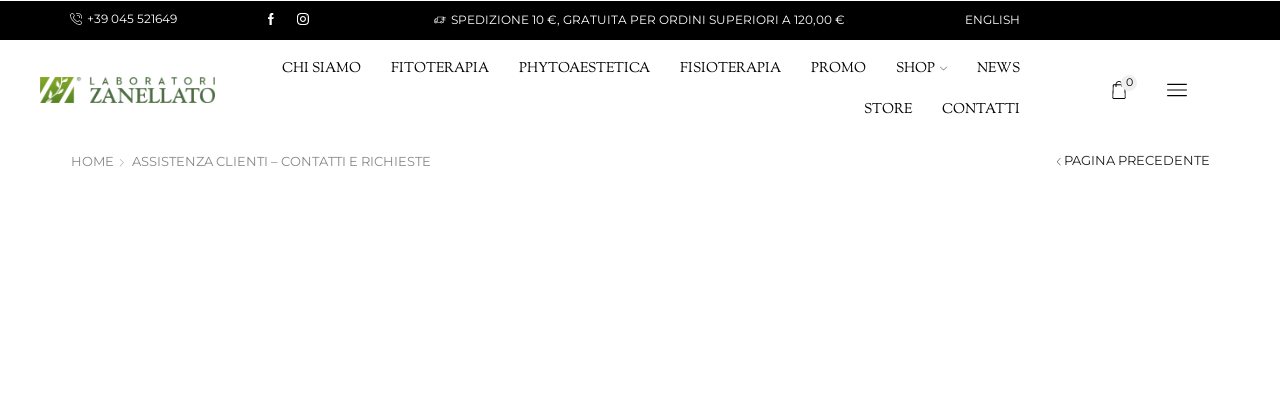

--- FILE ---
content_type: text/html; charset=UTF-8
request_url: https://laboratorizanellato.it/servizio-clienti/
body_size: 49170
content:

<!DOCTYPE html>
<html lang="it-IT" prefix="og: https://ogp.me/ns#" >
<head><meta charset="UTF-8" /><script>if(navigator.userAgent.match(/MSIE|Internet Explorer/i)||navigator.userAgent.match(/Trident\/7\..*?rv:11/i)){var href=document.location.href;if(!href.match(/[?&]nowprocket/)){if(href.indexOf("?")==-1){if(href.indexOf("#")==-1){document.location.href=href+"?nowprocket=1"}else{document.location.href=href.replace("#","?nowprocket=1#")}}else{if(href.indexOf("#")==-1){document.location.href=href+"&nowprocket=1"}else{document.location.href=href.replace("#","&nowprocket=1#")}}}}</script><script>(()=>{class RocketLazyLoadScripts{constructor(){this.v="2.0.4",this.userEvents=["keydown","keyup","mousedown","mouseup","mousemove","mouseover","mouseout","touchmove","touchstart","touchend","touchcancel","wheel","click","dblclick","input"],this.attributeEvents=["onblur","onclick","oncontextmenu","ondblclick","onfocus","onmousedown","onmouseenter","onmouseleave","onmousemove","onmouseout","onmouseover","onmouseup","onmousewheel","onscroll","onsubmit"]}async t(){this.i(),this.o(),/iP(ad|hone)/.test(navigator.userAgent)&&this.h(),this.u(),this.l(this),this.m(),this.k(this),this.p(this),this._(),await Promise.all([this.R(),this.L()]),this.lastBreath=Date.now(),this.S(this),this.P(),this.D(),this.O(),this.M(),await this.C(this.delayedScripts.normal),await this.C(this.delayedScripts.defer),await this.C(this.delayedScripts.async),await this.T(),await this.F(),await this.j(),await this.A(),window.dispatchEvent(new Event("rocket-allScriptsLoaded")),this.everythingLoaded=!0,this.lastTouchEnd&&await new Promise(t=>setTimeout(t,500-Date.now()+this.lastTouchEnd)),this.I(),this.H(),this.U(),this.W()}i(){this.CSPIssue=sessionStorage.getItem("rocketCSPIssue"),document.addEventListener("securitypolicyviolation",t=>{this.CSPIssue||"script-src-elem"!==t.violatedDirective||"data"!==t.blockedURI||(this.CSPIssue=!0,sessionStorage.setItem("rocketCSPIssue",!0))},{isRocket:!0})}o(){window.addEventListener("pageshow",t=>{this.persisted=t.persisted,this.realWindowLoadedFired=!0},{isRocket:!0}),window.addEventListener("pagehide",()=>{this.onFirstUserAction=null},{isRocket:!0})}h(){let t;function e(e){t=e}window.addEventListener("touchstart",e,{isRocket:!0}),window.addEventListener("touchend",function i(o){o.changedTouches[0]&&t.changedTouches[0]&&Math.abs(o.changedTouches[0].pageX-t.changedTouches[0].pageX)<10&&Math.abs(o.changedTouches[0].pageY-t.changedTouches[0].pageY)<10&&o.timeStamp-t.timeStamp<200&&(window.removeEventListener("touchstart",e,{isRocket:!0}),window.removeEventListener("touchend",i,{isRocket:!0}),"INPUT"===o.target.tagName&&"text"===o.target.type||(o.target.dispatchEvent(new TouchEvent("touchend",{target:o.target,bubbles:!0})),o.target.dispatchEvent(new MouseEvent("mouseover",{target:o.target,bubbles:!0})),o.target.dispatchEvent(new PointerEvent("click",{target:o.target,bubbles:!0,cancelable:!0,detail:1,clientX:o.changedTouches[0].clientX,clientY:o.changedTouches[0].clientY})),event.preventDefault()))},{isRocket:!0})}q(t){this.userActionTriggered||("mousemove"!==t.type||this.firstMousemoveIgnored?"keyup"===t.type||"mouseover"===t.type||"mouseout"===t.type||(this.userActionTriggered=!0,this.onFirstUserAction&&this.onFirstUserAction()):this.firstMousemoveIgnored=!0),"click"===t.type&&t.preventDefault(),t.stopPropagation(),t.stopImmediatePropagation(),"touchstart"===this.lastEvent&&"touchend"===t.type&&(this.lastTouchEnd=Date.now()),"click"===t.type&&(this.lastTouchEnd=0),this.lastEvent=t.type,t.composedPath&&t.composedPath()[0].getRootNode()instanceof ShadowRoot&&(t.rocketTarget=t.composedPath()[0]),this.savedUserEvents.push(t)}u(){this.savedUserEvents=[],this.userEventHandler=this.q.bind(this),this.userEvents.forEach(t=>window.addEventListener(t,this.userEventHandler,{passive:!1,isRocket:!0})),document.addEventListener("visibilitychange",this.userEventHandler,{isRocket:!0})}U(){this.userEvents.forEach(t=>window.removeEventListener(t,this.userEventHandler,{passive:!1,isRocket:!0})),document.removeEventListener("visibilitychange",this.userEventHandler,{isRocket:!0}),this.savedUserEvents.forEach(t=>{(t.rocketTarget||t.target).dispatchEvent(new window[t.constructor.name](t.type,t))})}m(){const t="return false",e=Array.from(this.attributeEvents,t=>"data-rocket-"+t),i="["+this.attributeEvents.join("],[")+"]",o="[data-rocket-"+this.attributeEvents.join("],[data-rocket-")+"]",s=(e,i,o)=>{o&&o!==t&&(e.setAttribute("data-rocket-"+i,o),e["rocket"+i]=new Function("event",o),e.setAttribute(i,t))};new MutationObserver(t=>{for(const n of t)"attributes"===n.type&&(n.attributeName.startsWith("data-rocket-")||this.everythingLoaded?n.attributeName.startsWith("data-rocket-")&&this.everythingLoaded&&this.N(n.target,n.attributeName.substring(12)):s(n.target,n.attributeName,n.target.getAttribute(n.attributeName))),"childList"===n.type&&n.addedNodes.forEach(t=>{if(t.nodeType===Node.ELEMENT_NODE)if(this.everythingLoaded)for(const i of[t,...t.querySelectorAll(o)])for(const t of i.getAttributeNames())e.includes(t)&&this.N(i,t.substring(12));else for(const e of[t,...t.querySelectorAll(i)])for(const t of e.getAttributeNames())this.attributeEvents.includes(t)&&s(e,t,e.getAttribute(t))})}).observe(document,{subtree:!0,childList:!0,attributeFilter:[...this.attributeEvents,...e]})}I(){this.attributeEvents.forEach(t=>{document.querySelectorAll("[data-rocket-"+t+"]").forEach(e=>{this.N(e,t)})})}N(t,e){const i=t.getAttribute("data-rocket-"+e);i&&(t.setAttribute(e,i),t.removeAttribute("data-rocket-"+e))}k(t){Object.defineProperty(HTMLElement.prototype,"onclick",{get(){return this.rocketonclick||null},set(e){this.rocketonclick=e,this.setAttribute(t.everythingLoaded?"onclick":"data-rocket-onclick","this.rocketonclick(event)")}})}S(t){function e(e,i){let o=e[i];e[i]=null,Object.defineProperty(e,i,{get:()=>o,set(s){t.everythingLoaded?o=s:e["rocket"+i]=o=s}})}e(document,"onreadystatechange"),e(window,"onload"),e(window,"onpageshow");try{Object.defineProperty(document,"readyState",{get:()=>t.rocketReadyState,set(e){t.rocketReadyState=e},configurable:!0}),document.readyState="loading"}catch(t){console.log("WPRocket DJE readyState conflict, bypassing")}}l(t){this.originalAddEventListener=EventTarget.prototype.addEventListener,this.originalRemoveEventListener=EventTarget.prototype.removeEventListener,this.savedEventListeners=[],EventTarget.prototype.addEventListener=function(e,i,o){o&&o.isRocket||!t.B(e,this)&&!t.userEvents.includes(e)||t.B(e,this)&&!t.userActionTriggered||e.startsWith("rocket-")||t.everythingLoaded?t.originalAddEventListener.call(this,e,i,o):(t.savedEventListeners.push({target:this,remove:!1,type:e,func:i,options:o}),"mouseenter"!==e&&"mouseleave"!==e||t.originalAddEventListener.call(this,e,t.savedUserEvents.push,o))},EventTarget.prototype.removeEventListener=function(e,i,o){o&&o.isRocket||!t.B(e,this)&&!t.userEvents.includes(e)||t.B(e,this)&&!t.userActionTriggered||e.startsWith("rocket-")||t.everythingLoaded?t.originalRemoveEventListener.call(this,e,i,o):t.savedEventListeners.push({target:this,remove:!0,type:e,func:i,options:o})}}J(t,e){this.savedEventListeners=this.savedEventListeners.filter(i=>{let o=i.type,s=i.target||window;return e!==o||t!==s||(this.B(o,s)&&(i.type="rocket-"+o),this.$(i),!1)})}H(){EventTarget.prototype.addEventListener=this.originalAddEventListener,EventTarget.prototype.removeEventListener=this.originalRemoveEventListener,this.savedEventListeners.forEach(t=>this.$(t))}$(t){t.remove?this.originalRemoveEventListener.call(t.target,t.type,t.func,t.options):this.originalAddEventListener.call(t.target,t.type,t.func,t.options)}p(t){let e;function i(e){return t.everythingLoaded?e:e.split(" ").map(t=>"load"===t||t.startsWith("load.")?"rocket-jquery-load":t).join(" ")}function o(o){function s(e){const s=o.fn[e];o.fn[e]=o.fn.init.prototype[e]=function(){return this[0]===window&&t.userActionTriggered&&("string"==typeof arguments[0]||arguments[0]instanceof String?arguments[0]=i(arguments[0]):"object"==typeof arguments[0]&&Object.keys(arguments[0]).forEach(t=>{const e=arguments[0][t];delete arguments[0][t],arguments[0][i(t)]=e})),s.apply(this,arguments),this}}if(o&&o.fn&&!t.allJQueries.includes(o)){const e={DOMContentLoaded:[],"rocket-DOMContentLoaded":[]};for(const t in e)document.addEventListener(t,()=>{e[t].forEach(t=>t())},{isRocket:!0});o.fn.ready=o.fn.init.prototype.ready=function(i){function s(){parseInt(o.fn.jquery)>2?setTimeout(()=>i.bind(document)(o)):i.bind(document)(o)}return"function"==typeof i&&(t.realDomReadyFired?!t.userActionTriggered||t.fauxDomReadyFired?s():e["rocket-DOMContentLoaded"].push(s):e.DOMContentLoaded.push(s)),o([])},s("on"),s("one"),s("off"),t.allJQueries.push(o)}e=o}t.allJQueries=[],o(window.jQuery),Object.defineProperty(window,"jQuery",{get:()=>e,set(t){o(t)}})}P(){const t=new Map;document.write=document.writeln=function(e){const i=document.currentScript,o=document.createRange(),s=i.parentElement;let n=t.get(i);void 0===n&&(n=i.nextSibling,t.set(i,n));const c=document.createDocumentFragment();o.setStart(c,0),c.appendChild(o.createContextualFragment(e)),s.insertBefore(c,n)}}async R(){return new Promise(t=>{this.userActionTriggered?t():this.onFirstUserAction=t})}async L(){return new Promise(t=>{document.addEventListener("DOMContentLoaded",()=>{this.realDomReadyFired=!0,t()},{isRocket:!0})})}async j(){return this.realWindowLoadedFired?Promise.resolve():new Promise(t=>{window.addEventListener("load",t,{isRocket:!0})})}M(){this.pendingScripts=[];this.scriptsMutationObserver=new MutationObserver(t=>{for(const e of t)e.addedNodes.forEach(t=>{"SCRIPT"!==t.tagName||t.noModule||t.isWPRocket||this.pendingScripts.push({script:t,promise:new Promise(e=>{const i=()=>{const i=this.pendingScripts.findIndex(e=>e.script===t);i>=0&&this.pendingScripts.splice(i,1),e()};t.addEventListener("load",i,{isRocket:!0}),t.addEventListener("error",i,{isRocket:!0}),setTimeout(i,1e3)})})})}),this.scriptsMutationObserver.observe(document,{childList:!0,subtree:!0})}async F(){await this.X(),this.pendingScripts.length?(await this.pendingScripts[0].promise,await this.F()):this.scriptsMutationObserver.disconnect()}D(){this.delayedScripts={normal:[],async:[],defer:[]},document.querySelectorAll("script[type$=rocketlazyloadscript]").forEach(t=>{t.hasAttribute("data-rocket-src")?t.hasAttribute("async")&&!1!==t.async?this.delayedScripts.async.push(t):t.hasAttribute("defer")&&!1!==t.defer||"module"===t.getAttribute("data-rocket-type")?this.delayedScripts.defer.push(t):this.delayedScripts.normal.push(t):this.delayedScripts.normal.push(t)})}async _(){await this.L();let t=[];document.querySelectorAll("script[type$=rocketlazyloadscript][data-rocket-src]").forEach(e=>{let i=e.getAttribute("data-rocket-src");if(i&&!i.startsWith("data:")){i.startsWith("//")&&(i=location.protocol+i);try{const o=new URL(i).origin;o!==location.origin&&t.push({src:o,crossOrigin:e.crossOrigin||"module"===e.getAttribute("data-rocket-type")})}catch(t){}}}),t=[...new Map(t.map(t=>[JSON.stringify(t),t])).values()],this.Y(t,"preconnect")}async G(t){if(await this.K(),!0!==t.noModule||!("noModule"in HTMLScriptElement.prototype))return new Promise(e=>{let i;function o(){(i||t).setAttribute("data-rocket-status","executed"),e()}try{if(navigator.userAgent.includes("Firefox/")||""===navigator.vendor||this.CSPIssue)i=document.createElement("script"),[...t.attributes].forEach(t=>{let e=t.nodeName;"type"!==e&&("data-rocket-type"===e&&(e="type"),"data-rocket-src"===e&&(e="src"),i.setAttribute(e,t.nodeValue))}),t.text&&(i.text=t.text),t.nonce&&(i.nonce=t.nonce),i.hasAttribute("src")?(i.addEventListener("load",o,{isRocket:!0}),i.addEventListener("error",()=>{i.setAttribute("data-rocket-status","failed-network"),e()},{isRocket:!0}),setTimeout(()=>{i.isConnected||e()},1)):(i.text=t.text,o()),i.isWPRocket=!0,t.parentNode.replaceChild(i,t);else{const i=t.getAttribute("data-rocket-type"),s=t.getAttribute("data-rocket-src");i?(t.type=i,t.removeAttribute("data-rocket-type")):t.removeAttribute("type"),t.addEventListener("load",o,{isRocket:!0}),t.addEventListener("error",i=>{this.CSPIssue&&i.target.src.startsWith("data:")?(console.log("WPRocket: CSP fallback activated"),t.removeAttribute("src"),this.G(t).then(e)):(t.setAttribute("data-rocket-status","failed-network"),e())},{isRocket:!0}),s?(t.fetchPriority="high",t.removeAttribute("data-rocket-src"),t.src=s):t.src="data:text/javascript;base64,"+window.btoa(unescape(encodeURIComponent(t.text)))}}catch(i){t.setAttribute("data-rocket-status","failed-transform"),e()}});t.setAttribute("data-rocket-status","skipped")}async C(t){const e=t.shift();return e?(e.isConnected&&await this.G(e),this.C(t)):Promise.resolve()}O(){this.Y([...this.delayedScripts.normal,...this.delayedScripts.defer,...this.delayedScripts.async],"preload")}Y(t,e){this.trash=this.trash||[];let i=!0;var o=document.createDocumentFragment();t.forEach(t=>{const s=t.getAttribute&&t.getAttribute("data-rocket-src")||t.src;if(s&&!s.startsWith("data:")){const n=document.createElement("link");n.href=s,n.rel=e,"preconnect"!==e&&(n.as="script",n.fetchPriority=i?"high":"low"),t.getAttribute&&"module"===t.getAttribute("data-rocket-type")&&(n.crossOrigin=!0),t.crossOrigin&&(n.crossOrigin=t.crossOrigin),t.integrity&&(n.integrity=t.integrity),t.nonce&&(n.nonce=t.nonce),o.appendChild(n),this.trash.push(n),i=!1}}),document.head.appendChild(o)}W(){this.trash.forEach(t=>t.remove())}async T(){try{document.readyState="interactive"}catch(t){}this.fauxDomReadyFired=!0;try{await this.K(),this.J(document,"readystatechange"),document.dispatchEvent(new Event("rocket-readystatechange")),await this.K(),document.rocketonreadystatechange&&document.rocketonreadystatechange(),await this.K(),this.J(document,"DOMContentLoaded"),document.dispatchEvent(new Event("rocket-DOMContentLoaded")),await this.K(),this.J(window,"DOMContentLoaded"),window.dispatchEvent(new Event("rocket-DOMContentLoaded"))}catch(t){console.error(t)}}async A(){try{document.readyState="complete"}catch(t){}try{await this.K(),this.J(document,"readystatechange"),document.dispatchEvent(new Event("rocket-readystatechange")),await this.K(),document.rocketonreadystatechange&&document.rocketonreadystatechange(),await this.K(),this.J(window,"load"),window.dispatchEvent(new Event("rocket-load")),await this.K(),window.rocketonload&&window.rocketonload(),await this.K(),this.allJQueries.forEach(t=>t(window).trigger("rocket-jquery-load")),await this.K(),this.J(window,"pageshow");const t=new Event("rocket-pageshow");t.persisted=this.persisted,window.dispatchEvent(t),await this.K(),window.rocketonpageshow&&window.rocketonpageshow({persisted:this.persisted})}catch(t){console.error(t)}}async K(){Date.now()-this.lastBreath>45&&(await this.X(),this.lastBreath=Date.now())}async X(){return document.hidden?new Promise(t=>setTimeout(t)):new Promise(t=>requestAnimationFrame(t))}B(t,e){return e===document&&"readystatechange"===t||(e===document&&"DOMContentLoaded"===t||(e===window&&"DOMContentLoaded"===t||(e===window&&"load"===t||e===window&&"pageshow"===t)))}static run(){(new RocketLazyLoadScripts).t()}}RocketLazyLoadScripts.run()})();</script>
	
	<meta name="viewport" content="width=device-width, initial-scale=1.0, maximum-scale=1.0, user-scalable=0"/>
		<style>img:is([sizes="auto" i], [sizes^="auto," i]) { contain-intrinsic-size: 3000px 1500px }</style>
	
<!-- Google Tag Manager for WordPress by gtm4wp.com -->
<script data-cfasync="false" data-pagespeed-no-defer>
	var gtm4wp_datalayer_name = "dataLayer";
	var dataLayer = dataLayer || [];
</script>
<!-- End Google Tag Manager for WordPress by gtm4wp.com --><!-- Google tag (gtag.js) consent mode dataLayer added by Site Kit -->
<script type="rocketlazyloadscript" data-rocket-type="text/javascript" id="google_gtagjs-js-consent-mode-data-layer">
/* <![CDATA[ */
window.dataLayer = window.dataLayer || [];function gtag(){dataLayer.push(arguments);}
gtag('consent', 'default', {"ad_personalization":"denied","ad_storage":"denied","ad_user_data":"denied","analytics_storage":"denied","functionality_storage":"denied","security_storage":"denied","personalization_storage":"denied","region":["AT","BE","BG","CH","CY","CZ","DE","DK","EE","ES","FI","FR","GB","GR","HR","HU","IE","IS","IT","LI","LT","LU","LV","MT","NL","NO","PL","PT","RO","SE","SI","SK"],"wait_for_update":500});
window._googlesitekitConsentCategoryMap = {"statistics":["analytics_storage"],"marketing":["ad_storage","ad_user_data","ad_personalization"],"functional":["functionality_storage","security_storage"],"preferences":["personalization_storage"]};
window._googlesitekitConsents = {"ad_personalization":"denied","ad_storage":"denied","ad_user_data":"denied","analytics_storage":"denied","functionality_storage":"denied","security_storage":"denied","personalization_storage":"denied","region":["AT","BE","BG","CH","CY","CZ","DE","DK","EE","ES","FI","FR","GB","GR","HR","HU","IE","IS","IT","LI","LT","LU","LV","MT","NL","NO","PL","PT","RO","SE","SI","SK"],"wait_for_update":500};
/* ]]> */
</script>
<!-- End Google tag (gtag.js) consent mode dataLayer added by Site Kit -->

<!-- Ottimizzazione per i motori di ricerca di Rank Math - https://rankmath.com/ -->
<title>Assistenza Clienti - Contatti e Richieste - Laboratori Zanellato</title>
<meta name="description" content="Per avere maggiori informazioni o assistenza puoi contattarci utilizzando il modulo a lato oppure tramite i seguenti contatti telefonici e WhatsApp."/>
<meta name="robots" content="follow, index, max-snippet:-1, max-video-preview:-1, max-image-preview:large"/>
<link rel="canonical" href="https://laboratorizanellato.it/servizio-clienti/" />
<meta property="og:locale" content="it_IT" />
<meta property="og:type" content="article" />
<meta property="og:title" content="Assistenza Clienti - Contatti e Richieste - Laboratori Zanellato" />
<meta property="og:description" content="Per avere maggiori informazioni o assistenza puoi contattarci utilizzando il modulo a lato oppure tramite i seguenti contatti telefonici e WhatsApp." />
<meta property="og:url" content="https://laboratorizanellato.it/servizio-clienti/" />
<meta property="og:site_name" content="Laboratori Zanellato" />
<meta property="article:publisher" content="https://www.facebook.com/LaboratoriZanellato/" />
<meta property="og:updated_time" content="2024-03-27T14:13:10+01:00" />
<meta property="og:image" content="https://laboratorizanellato.it/wp-content/uploads/2023/10/laboratori-zanellato-contatti.jpg" />
<meta property="og:image:secure_url" content="https://laboratorizanellato.it/wp-content/uploads/2023/10/laboratori-zanellato-contatti.jpg" />
<meta property="og:image:width" content="1000" />
<meta property="og:image:height" content="1000" />
<meta property="og:image:alt" content="Laboratori Zanellato" />
<meta property="og:image:type" content="image/jpeg" />
<meta property="article:published_time" content="2021-05-06T11:40:39+02:00" />
<meta property="article:modified_time" content="2024-03-27T14:13:10+01:00" />
<meta name="twitter:card" content="summary_large_image" />
<meta name="twitter:title" content="Assistenza Clienti - Contatti e Richieste - Laboratori Zanellato" />
<meta name="twitter:description" content="Per avere maggiori informazioni o assistenza puoi contattarci utilizzando il modulo a lato oppure tramite i seguenti contatti telefonici e WhatsApp." />
<meta name="twitter:image" content="https://laboratorizanellato.it/wp-content/uploads/2023/10/laboratori-zanellato-contatti.jpg" />
<meta name="twitter:label1" content="Tempo di lettura" />
<meta name="twitter:data1" content="Meno di un minuto" />
<script type="application/ld+json" class="rank-math-schema">{"@context":"https://schema.org","@graph":[{"@type":["HealthAndBeautyBusiness","Organization"],"@id":"https://laboratorizanellato.it/#organization","name":"Laboratori Zanellato","url":"https://laboratorizanellato.it","sameAs":["https://www.facebook.com/LaboratoriZanellato/","https://www.instagram.com/laboratorizanellato/"],"logo":{"@type":"ImageObject","@id":"https://laboratorizanellato.it/#logo","url":"https://laboratorizanellato.it/wp-content/uploads/2019/09/laboratorizanellato_brand.png","contentUrl":"https://laboratorizanellato.it/wp-content/uploads/2019/09/laboratorizanellato_brand.png","caption":"Laboratori Zanellato","inLanguage":"it-IT","width":"126","height":"80"},"openingHours":["Monday,Tuesday,Wednesday,Thursday,Friday,Saturday,Sunday 09:00-17:00"],"image":{"@id":"https://laboratorizanellato.it/#logo"}},{"@type":"WebSite","@id":"https://laboratorizanellato.it/#website","url":"https://laboratorizanellato.it","name":"Laboratori Zanellato","publisher":{"@id":"https://laboratorizanellato.it/#organization"},"inLanguage":"it-IT"},{"@type":"ImageObject","@id":"https://laboratorizanellato.it/wp-content/uploads/2023/10/laboratori-zanellato-contatti.jpg","url":"https://laboratorizanellato.it/wp-content/uploads/2023/10/laboratori-zanellato-contatti.jpg","width":"200","height":"200","inLanguage":"it-IT"},{"@type":"BreadcrumbList","@id":"https://laboratorizanellato.it/servizio-clienti/#breadcrumb","itemListElement":[{"@type":"ListItem","position":"1","item":{"@id":"https://laboratorizanellato.it","name":"Home"}},{"@type":"ListItem","position":"2","item":{"@id":"https://laboratorizanellato.it/servizio-clienti/","name":"Assistenza Clienti &#8211; Contatti e Richieste"}}]},{"@type":"WebPage","@id":"https://laboratorizanellato.it/servizio-clienti/#webpage","url":"https://laboratorizanellato.it/servizio-clienti/","name":"Assistenza Clienti - Contatti e Richieste - Laboratori Zanellato","datePublished":"2021-05-06T11:40:39+02:00","dateModified":"2024-03-27T14:13:10+01:00","isPartOf":{"@id":"https://laboratorizanellato.it/#website"},"primaryImageOfPage":{"@id":"https://laboratorizanellato.it/wp-content/uploads/2023/10/laboratori-zanellato-contatti.jpg"},"inLanguage":"it-IT","breadcrumb":{"@id":"https://laboratorizanellato.it/servizio-clienti/#breadcrumb"}},{"@type":"Person","@id":"https://laboratorizanellato.it/servizio-clienti/#author","name":"Entiria","image":{"@type":"ImageObject","@id":"https://secure.gravatar.com/avatar/fc7c6a1461d335576d92f9b022be3a163e4665466d256740224f60ec18c36cc8?s=96&amp;d=mm&amp;r=g","url":"https://secure.gravatar.com/avatar/fc7c6a1461d335576d92f9b022be3a163e4665466d256740224f60ec18c36cc8?s=96&amp;d=mm&amp;r=g","caption":"Entiria","inLanguage":"it-IT"},"sameAs":["http://www.laboratorizanellato.it"],"worksFor":{"@id":"https://laboratorizanellato.it/#organization"}},{"@type":"Article","headline":"Assistenza Clienti - Contatti e Richieste - Laboratori Zanellato","keywords":"Assistenza Clienti,Contatti,Richieste","datePublished":"2021-05-06T11:40:39+02:00","dateModified":"2024-03-27T14:13:10+01:00","author":{"@id":"https://laboratorizanellato.it/servizio-clienti/#author","name":"Entiria"},"publisher":{"@id":"https://laboratorizanellato.it/#organization"},"description":"Per avere maggiori informazioni o assistenza puoi contattarci utilizzando il modulo a lato oppure tramite i seguenti contatti telefonici e WhatsApp.","name":"Assistenza Clienti - Contatti e Richieste - Laboratori Zanellato","@id":"https://laboratorizanellato.it/servizio-clienti/#richSnippet","isPartOf":{"@id":"https://laboratorizanellato.it/servizio-clienti/#webpage"},"image":{"@id":"https://laboratorizanellato.it/wp-content/uploads/2023/10/laboratori-zanellato-contatti.jpg"},"inLanguage":"it-IT","mainEntityOfPage":{"@id":"https://laboratorizanellato.it/servizio-clienti/#webpage"}}]}</script>
<!-- /Rank Math WordPress SEO plugin -->

<link rel='dns-prefetch' href='//www.googletagmanager.com' />

<link rel="alternate" type="application/rss+xml" title="Laboratori Zanellato &raquo; Feed" href="https://laboratorizanellato.it/feed/" />
<link rel="alternate" type="application/rss+xml" title="Laboratori Zanellato &raquo; Feed dei commenti" href="https://laboratorizanellato.it/comments/feed/" />
<link rel='stylesheet' id='woosb-blocks-css' href='https://laboratorizanellato.it/wp-content/plugins/woo-product-bundle-premium/assets/css/blocks.css?ver=8.3.8' type='text/css' media='all' />
<style id='wp-emoji-styles-inline-css' type='text/css'>

	img.wp-smiley, img.emoji {
		display: inline !important;
		border: none !important;
		box-shadow: none !important;
		height: 1em !important;
		width: 1em !important;
		margin: 0 0.07em !important;
		vertical-align: -0.1em !important;
		background: none !important;
		padding: 0 !important;
	}
</style>
<style id='classic-theme-styles-inline-css' type='text/css'>
/*! This file is auto-generated */
.wp-block-button__link{color:#fff;background-color:#32373c;border-radius:9999px;box-shadow:none;text-decoration:none;padding:calc(.667em + 2px) calc(1.333em + 2px);font-size:1.125em}.wp-block-file__button{background:#32373c;color:#fff;text-decoration:none}
</style>
<style id='global-styles-inline-css' type='text/css'>
:root{--wp--preset--aspect-ratio--square: 1;--wp--preset--aspect-ratio--4-3: 4/3;--wp--preset--aspect-ratio--3-4: 3/4;--wp--preset--aspect-ratio--3-2: 3/2;--wp--preset--aspect-ratio--2-3: 2/3;--wp--preset--aspect-ratio--16-9: 16/9;--wp--preset--aspect-ratio--9-16: 9/16;--wp--preset--color--black: #000000;--wp--preset--color--cyan-bluish-gray: #abb8c3;--wp--preset--color--white: #ffffff;--wp--preset--color--pale-pink: #f78da7;--wp--preset--color--vivid-red: #cf2e2e;--wp--preset--color--luminous-vivid-orange: #ff6900;--wp--preset--color--luminous-vivid-amber: #fcb900;--wp--preset--color--light-green-cyan: #7bdcb5;--wp--preset--color--vivid-green-cyan: #00d084;--wp--preset--color--pale-cyan-blue: #8ed1fc;--wp--preset--color--vivid-cyan-blue: #0693e3;--wp--preset--color--vivid-purple: #9b51e0;--wp--preset--gradient--vivid-cyan-blue-to-vivid-purple: linear-gradient(135deg,rgba(6,147,227,1) 0%,rgb(155,81,224) 100%);--wp--preset--gradient--light-green-cyan-to-vivid-green-cyan: linear-gradient(135deg,rgb(122,220,180) 0%,rgb(0,208,130) 100%);--wp--preset--gradient--luminous-vivid-amber-to-luminous-vivid-orange: linear-gradient(135deg,rgba(252,185,0,1) 0%,rgba(255,105,0,1) 100%);--wp--preset--gradient--luminous-vivid-orange-to-vivid-red: linear-gradient(135deg,rgba(255,105,0,1) 0%,rgb(207,46,46) 100%);--wp--preset--gradient--very-light-gray-to-cyan-bluish-gray: linear-gradient(135deg,rgb(238,238,238) 0%,rgb(169,184,195) 100%);--wp--preset--gradient--cool-to-warm-spectrum: linear-gradient(135deg,rgb(74,234,220) 0%,rgb(151,120,209) 20%,rgb(207,42,186) 40%,rgb(238,44,130) 60%,rgb(251,105,98) 80%,rgb(254,248,76) 100%);--wp--preset--gradient--blush-light-purple: linear-gradient(135deg,rgb(255,206,236) 0%,rgb(152,150,240) 100%);--wp--preset--gradient--blush-bordeaux: linear-gradient(135deg,rgb(254,205,165) 0%,rgb(254,45,45) 50%,rgb(107,0,62) 100%);--wp--preset--gradient--luminous-dusk: linear-gradient(135deg,rgb(255,203,112) 0%,rgb(199,81,192) 50%,rgb(65,88,208) 100%);--wp--preset--gradient--pale-ocean: linear-gradient(135deg,rgb(255,245,203) 0%,rgb(182,227,212) 50%,rgb(51,167,181) 100%);--wp--preset--gradient--electric-grass: linear-gradient(135deg,rgb(202,248,128) 0%,rgb(113,206,126) 100%);--wp--preset--gradient--midnight: linear-gradient(135deg,rgb(2,3,129) 0%,rgb(40,116,252) 100%);--wp--preset--font-size--small: 13px;--wp--preset--font-size--medium: 20px;--wp--preset--font-size--large: 36px;--wp--preset--font-size--x-large: 42px;--wp--preset--spacing--20: 0.44rem;--wp--preset--spacing--30: 0.67rem;--wp--preset--spacing--40: 1rem;--wp--preset--spacing--50: 1.5rem;--wp--preset--spacing--60: 2.25rem;--wp--preset--spacing--70: 3.38rem;--wp--preset--spacing--80: 5.06rem;--wp--preset--shadow--natural: 6px 6px 9px rgba(0, 0, 0, 0.2);--wp--preset--shadow--deep: 12px 12px 50px rgba(0, 0, 0, 0.4);--wp--preset--shadow--sharp: 6px 6px 0px rgba(0, 0, 0, 0.2);--wp--preset--shadow--outlined: 6px 6px 0px -3px rgba(255, 255, 255, 1), 6px 6px rgba(0, 0, 0, 1);--wp--preset--shadow--crisp: 6px 6px 0px rgba(0, 0, 0, 1);}:where(.is-layout-flex){gap: 0.5em;}:where(.is-layout-grid){gap: 0.5em;}body .is-layout-flex{display: flex;}.is-layout-flex{flex-wrap: wrap;align-items: center;}.is-layout-flex > :is(*, div){margin: 0;}body .is-layout-grid{display: grid;}.is-layout-grid > :is(*, div){margin: 0;}:where(.wp-block-columns.is-layout-flex){gap: 2em;}:where(.wp-block-columns.is-layout-grid){gap: 2em;}:where(.wp-block-post-template.is-layout-flex){gap: 1.25em;}:where(.wp-block-post-template.is-layout-grid){gap: 1.25em;}.has-black-color{color: var(--wp--preset--color--black) !important;}.has-cyan-bluish-gray-color{color: var(--wp--preset--color--cyan-bluish-gray) !important;}.has-white-color{color: var(--wp--preset--color--white) !important;}.has-pale-pink-color{color: var(--wp--preset--color--pale-pink) !important;}.has-vivid-red-color{color: var(--wp--preset--color--vivid-red) !important;}.has-luminous-vivid-orange-color{color: var(--wp--preset--color--luminous-vivid-orange) !important;}.has-luminous-vivid-amber-color{color: var(--wp--preset--color--luminous-vivid-amber) !important;}.has-light-green-cyan-color{color: var(--wp--preset--color--light-green-cyan) !important;}.has-vivid-green-cyan-color{color: var(--wp--preset--color--vivid-green-cyan) !important;}.has-pale-cyan-blue-color{color: var(--wp--preset--color--pale-cyan-blue) !important;}.has-vivid-cyan-blue-color{color: var(--wp--preset--color--vivid-cyan-blue) !important;}.has-vivid-purple-color{color: var(--wp--preset--color--vivid-purple) !important;}.has-black-background-color{background-color: var(--wp--preset--color--black) !important;}.has-cyan-bluish-gray-background-color{background-color: var(--wp--preset--color--cyan-bluish-gray) !important;}.has-white-background-color{background-color: var(--wp--preset--color--white) !important;}.has-pale-pink-background-color{background-color: var(--wp--preset--color--pale-pink) !important;}.has-vivid-red-background-color{background-color: var(--wp--preset--color--vivid-red) !important;}.has-luminous-vivid-orange-background-color{background-color: var(--wp--preset--color--luminous-vivid-orange) !important;}.has-luminous-vivid-amber-background-color{background-color: var(--wp--preset--color--luminous-vivid-amber) !important;}.has-light-green-cyan-background-color{background-color: var(--wp--preset--color--light-green-cyan) !important;}.has-vivid-green-cyan-background-color{background-color: var(--wp--preset--color--vivid-green-cyan) !important;}.has-pale-cyan-blue-background-color{background-color: var(--wp--preset--color--pale-cyan-blue) !important;}.has-vivid-cyan-blue-background-color{background-color: var(--wp--preset--color--vivid-cyan-blue) !important;}.has-vivid-purple-background-color{background-color: var(--wp--preset--color--vivid-purple) !important;}.has-black-border-color{border-color: var(--wp--preset--color--black) !important;}.has-cyan-bluish-gray-border-color{border-color: var(--wp--preset--color--cyan-bluish-gray) !important;}.has-white-border-color{border-color: var(--wp--preset--color--white) !important;}.has-pale-pink-border-color{border-color: var(--wp--preset--color--pale-pink) !important;}.has-vivid-red-border-color{border-color: var(--wp--preset--color--vivid-red) !important;}.has-luminous-vivid-orange-border-color{border-color: var(--wp--preset--color--luminous-vivid-orange) !important;}.has-luminous-vivid-amber-border-color{border-color: var(--wp--preset--color--luminous-vivid-amber) !important;}.has-light-green-cyan-border-color{border-color: var(--wp--preset--color--light-green-cyan) !important;}.has-vivid-green-cyan-border-color{border-color: var(--wp--preset--color--vivid-green-cyan) !important;}.has-pale-cyan-blue-border-color{border-color: var(--wp--preset--color--pale-cyan-blue) !important;}.has-vivid-cyan-blue-border-color{border-color: var(--wp--preset--color--vivid-cyan-blue) !important;}.has-vivid-purple-border-color{border-color: var(--wp--preset--color--vivid-purple) !important;}.has-vivid-cyan-blue-to-vivid-purple-gradient-background{background: var(--wp--preset--gradient--vivid-cyan-blue-to-vivid-purple) !important;}.has-light-green-cyan-to-vivid-green-cyan-gradient-background{background: var(--wp--preset--gradient--light-green-cyan-to-vivid-green-cyan) !important;}.has-luminous-vivid-amber-to-luminous-vivid-orange-gradient-background{background: var(--wp--preset--gradient--luminous-vivid-amber-to-luminous-vivid-orange) !important;}.has-luminous-vivid-orange-to-vivid-red-gradient-background{background: var(--wp--preset--gradient--luminous-vivid-orange-to-vivid-red) !important;}.has-very-light-gray-to-cyan-bluish-gray-gradient-background{background: var(--wp--preset--gradient--very-light-gray-to-cyan-bluish-gray) !important;}.has-cool-to-warm-spectrum-gradient-background{background: var(--wp--preset--gradient--cool-to-warm-spectrum) !important;}.has-blush-light-purple-gradient-background{background: var(--wp--preset--gradient--blush-light-purple) !important;}.has-blush-bordeaux-gradient-background{background: var(--wp--preset--gradient--blush-bordeaux) !important;}.has-luminous-dusk-gradient-background{background: var(--wp--preset--gradient--luminous-dusk) !important;}.has-pale-ocean-gradient-background{background: var(--wp--preset--gradient--pale-ocean) !important;}.has-electric-grass-gradient-background{background: var(--wp--preset--gradient--electric-grass) !important;}.has-midnight-gradient-background{background: var(--wp--preset--gradient--midnight) !important;}.has-small-font-size{font-size: var(--wp--preset--font-size--small) !important;}.has-medium-font-size{font-size: var(--wp--preset--font-size--medium) !important;}.has-large-font-size{font-size: var(--wp--preset--font-size--large) !important;}.has-x-large-font-size{font-size: var(--wp--preset--font-size--x-large) !important;}
:where(.wp-block-post-template.is-layout-flex){gap: 1.25em;}:where(.wp-block-post-template.is-layout-grid){gap: 1.25em;}
:where(.wp-block-columns.is-layout-flex){gap: 2em;}:where(.wp-block-columns.is-layout-grid){gap: 2em;}
:root :where(.wp-block-pullquote){font-size: 1.5em;line-height: 1.6;}
</style>
<style id='woocommerce-inline-inline-css' type='text/css'>
.woocommerce form .form-row .required { visibility: visible; }
</style>
<link rel='stylesheet' id='wpml-legacy-horizontal-list-0-css' href='https://laboratorizanellato.it/wp-content/plugins/sitepress-multilingual-cms/templates/language-switchers/legacy-list-horizontal/style.min.css?ver=1' type='text/css' media='all' />
<link rel='stylesheet' id='wpml-menu-item-0-css' href='https://laboratorizanellato.it/wp-content/plugins/sitepress-multilingual-cms/templates/language-switchers/menu-item/style.min.css?ver=1' type='text/css' media='all' />
<link rel='stylesheet' id='cmplz-general-css' href='https://laboratorizanellato.it/wp-content/plugins/complianz-gdpr-premium/assets/css/cookieblocker.min.css?ver=1762008296' type='text/css' media='all' />
<link rel='stylesheet' id='brands-styles-css' href='https://laboratorizanellato.it/wp-content/plugins/woocommerce/assets/css/brands.css?ver=10.3.4' type='text/css' media='all' />
<link rel='stylesheet' id='woosb-frontend-css' href='https://laboratorizanellato.it/wp-content/plugins/woo-product-bundle-premium/assets/css/frontend.css?ver=8.3.8' type='text/css' media='all' />
<link rel='stylesheet' id='etheme-parent-style-css' href='https://laboratorizanellato.it/wp-content/themes/xstore/xstore.min.css?ver=0.0.1' type='text/css' media='all' />
<link rel='stylesheet' id='child-style-css' href='https://laboratorizanellato.it/wp-content/themes/xstore-child/style.css?ver=0.0.1' type='text/css' media='all' />
<link rel='stylesheet' id='pmw-public-elementor-fix-css' href='https://laboratorizanellato.it/wp-content/plugins/woocommerce-google-adwords-conversion-tracking-tag/css/public/elementor-fix.css?ver=1.49.2' type='text/css' media='all' />
<link rel='stylesheet' id='ywdpd_owl-css' href='https://laboratorizanellato.it/wp-content/plugins/yith-woocommerce-dynamic-pricing-and-discounts-premium/assets/css/owl/owl.carousel.min.css?ver=4.21.0' type='text/css' media='all' />
<link rel='stylesheet' id='yith_ywdpd_frontend-css' href='https://laboratorizanellato.it/wp-content/plugins/yith-woocommerce-dynamic-pricing-and-discounts-premium/assets/css/frontend.css?ver=4.21.0' type='text/css' media='all' />
<link rel='stylesheet' id='elementor-icons-css' href='https://laboratorizanellato.it/wp-content/plugins/elementor/assets/lib/eicons/css/elementor-icons.min.css?ver=5.44.0' type='text/css' media='all' />
<link rel='stylesheet' id='elementor-frontend-css' href='https://laboratorizanellato.it/wp-content/plugins/elementor/assets/css/frontend.min.css?ver=3.32.5' type='text/css' media='all' />
<link rel='stylesheet' id='elementor-post-7063-css' href='https://laboratorizanellato.it/wp-content/uploads/elementor/css/post-7063.css?ver=1762009284' type='text/css' media='all' />
<link rel='stylesheet' id='widget-google_maps-css' href='https://laboratorizanellato.it/wp-content/plugins/elementor/assets/css/widget-google_maps.min.css?ver=3.32.5' type='text/css' media='all' />
<link rel='stylesheet' id='widget-image-css' href='https://laboratorizanellato.it/wp-content/plugins/elementor/assets/css/widget-image.min.css?ver=3.32.5' type='text/css' media='all' />
<link rel='stylesheet' id='widget-heading-css' href='https://laboratorizanellato.it/wp-content/plugins/elementor/assets/css/widget-heading.min.css?ver=3.32.5' type='text/css' media='all' />
<link rel='stylesheet' id='widget-icon-box-css' href='https://laboratorizanellato.it/wp-content/plugins/elementor/assets/css/widget-icon-box.min.css?ver=3.32.5' type='text/css' media='all' />
<link rel='stylesheet' id='etheme-elementor-all-widgets-style-css' href='https://laboratorizanellato.it/wp-content/themes/xstore/css/elementor-all-widgets.min.css?ver=0.0.1' type='text/css' media='all' />
<link rel='stylesheet' id='etheme-general-all-style-css' href='https://laboratorizanellato.it/wp-content/themes/xstore/css/general-all.min.css?ver=0.0.1' type='text/css' media='all' />
<link rel='stylesheet' id='elementor-icons-shared-0-css' href='https://laboratorizanellato.it/wp-content/plugins/elementor/assets/lib/font-awesome/css/fontawesome.min.css?ver=5.15.3' type='text/css' media='all' />
<link rel='stylesheet' id='elementor-icons-fa-solid-css' href='https://laboratorizanellato.it/wp-content/plugins/elementor/assets/lib/font-awesome/css/solid.min.css?ver=5.15.3' type='text/css' media='all' />
<link rel='stylesheet' id='elementor-icons-fa-regular-css' href='https://laboratorizanellato.it/wp-content/plugins/elementor/assets/lib/font-awesome/css/regular.min.css?ver=5.15.3' type='text/css' media='all' />
<link rel='stylesheet' id='elementor-icons-fa-brands-css' href='https://laboratorizanellato.it/wp-content/plugins/elementor/assets/lib/font-awesome/css/brands.min.css?ver=5.15.3' type='text/css' media='all' />
<link rel='stylesheet' id='elementor-post-7715-css' href='https://laboratorizanellato.it/wp-content/uploads/elementor/css/post-7715.css?ver=1762017673' type='text/css' media='all' />
<link rel='stylesheet' id='etheme-woocommerce-all-style-css' href='https://laboratorizanellato.it/wp-content/themes/xstore/css/woocommerce-all.min.css?ver=0.0.1' type='text/css' media='all' />
<style id='xstore-icons-font-inline-css' type='text/css'>
@font-face {
				  font-family: 'xstore-icons';
				  src:
				    url('https://laboratorizanellato.it/wp-content/themes/xstore/fonts/xstore-icons-light.ttf') format('truetype'),
				    url('https://laboratorizanellato.it/wp-content/themes/xstore/fonts/xstore-icons-light.woff2') format('woff2'),
				    url('https://laboratorizanellato.it/wp-content/themes/xstore/fonts/xstore-icons-light.woff') format('woff'),
				    url('https://laboratorizanellato.it/wp-content/themes/xstore/fonts/xstore-icons-light.svg#xstore-icons') format('svg');
				  font-weight: normal;
				  font-style: normal;
				  font-display: swap;
				}
</style>
<link rel='stylesheet' id='etheme-header-contacts-css' href='https://laboratorizanellato.it/wp-content/themes/xstore/css/modules/layout/header/parts/contacts.min.css?ver=0.0.1' type='text/css' media='all' />
<link rel='stylesheet' id='etheme-header-menu-css' href='https://laboratorizanellato.it/wp-content/themes/xstore/css/modules/layout/header/parts/menu.min.css?ver=0.0.1' type='text/css' media='all' />
<link rel='stylesheet' id='xstore-kirki-styles-css' href='https://laboratorizanellato.it/wp-content/uploads/xstore/kirki-styles.css?ver=1714720493895' type='text/css' media='all' />
<link rel='stylesheet' id='sib-front-css-css' href='https://laboratorizanellato.it/wp-content/plugins/mailin/css/mailin-front.css?ver=6.8.3' type='text/css' media='all' />
<link rel='stylesheet' id='elementor-gf-local-sortsmillgoudy-css' href='https://laboratorizanellato.it/wp-content/uploads/elementor/google-fonts/css/sortsmillgoudy.css?ver=1743758437' type='text/css' media='all' />
<link rel='stylesheet' id='elementor-gf-local-montserrat-css' href='https://laboratorizanellato.it/wp-content/uploads/elementor/google-fonts/css/montserrat.css?ver=1743758446' type='text/css' media='all' />
<link rel='stylesheet' id='elementor-icons-shared-1-css' href='https://laboratorizanellato.it/wp-content/plugins/et-core-plugin/app/assets/lib/xstore-icons/css/xstore-icons.css?ver=1.4.2' type='text/css' media='all' />
<link rel='stylesheet' id='elementor-icons-xstore-icons-css' href='https://laboratorizanellato.it/wp-content/plugins/et-core-plugin/app/assets/lib/xstore-icons/css/light.css?ver=1.4.2' type='text/css' media='all' />
<script type="text/template" id="tmpl-variation-template">
	<div class="woocommerce-variation-description">{{{ data.variation.variation_description }}}</div>
	<div class="woocommerce-variation-price">{{{ data.variation.price_html }}}</div>
	<div class="woocommerce-variation-availability">{{{ data.variation.availability_html }}}</div>
</script>
<script type="text/template" id="tmpl-unavailable-variation-template">
	<p role="alert">Questo prodotto non è disponibile. Scegli un&#039;altra combinazione.</p>
</script>
<script type="rocketlazyloadscript" data-rocket-type="text/javascript" id="woocommerce-google-analytics-integration-gtag-js-after">
/* <![CDATA[ */
/* Google Analytics for WooCommerce (gtag.js) */
					window.dataLayer = window.dataLayer || [];
					function gtag(){dataLayer.push(arguments);}
					// Set up default consent state.
					for ( const mode of [{"analytics_storage":"denied","ad_storage":"denied","ad_user_data":"denied","ad_personalization":"denied","region":["AT","BE","BG","HR","CY","CZ","DK","EE","FI","FR","DE","GR","HU","IS","IE","IT","LV","LI","LT","LU","MT","NL","NO","PL","PT","RO","SK","SI","ES","SE","GB","CH"]}] || [] ) {
						gtag( "consent", "default", { "wait_for_update": 500, ...mode } );
					}
					gtag("js", new Date());
					gtag("set", "developer_id.dOGY3NW", true);
					gtag("config", "G-MB18S5VSM2", {"track_404":true,"allow_google_signals":true,"logged_in":false,"linker":{"domains":["laboratorizanellato.it"],"allow_incoming":false},"custom_map":{"dimension1":"logged_in"}});
/* ]]> */
</script>
<script type="text/javascript" id="wpml-cookie-js-extra">
/* <![CDATA[ */
var wpml_cookies = {"wp-wpml_current_language":{"value":"it","expires":1,"path":"\/"}};
var wpml_cookies = {"wp-wpml_current_language":{"value":"it","expires":1,"path":"\/"}};
/* ]]> */
</script>
<script type="rocketlazyloadscript" data-rocket-type="text/javascript" data-rocket-src="https://laboratorizanellato.it/wp-content/plugins/sitepress-multilingual-cms/res/js/cookies/language-cookie.js?ver=484900" id="wpml-cookie-js" defer="defer" data-wp-strategy="defer"></script>
<script type="rocketlazyloadscript" data-rocket-type="text/javascript" data-rocket-src="https://laboratorizanellato.it/wp-includes/js/dist/hooks.min.js?ver=4d63a3d491d11ffd8ac6" id="wp-hooks-js"></script>
<script type="text/javascript" src="https://laboratorizanellato.it/wp-includes/js/jquery/jquery.min.js?ver=3.7.1" id="jquery-core-js"></script>
<script type="text/javascript" src="https://laboratorizanellato.it/wp-includes/js/jquery/jquery-migrate.min.js?ver=3.4.1" id="jquery-migrate-js"></script>
<script type="text/javascript" src="https://laboratorizanellato.it/wp-content/plugins/woocommerce/assets/js/jquery-blockui/jquery.blockUI.min.js?ver=2.7.0-wc.10.3.4" id="wc-jquery-blockui-js" defer="defer" data-wp-strategy="defer"></script>
<script type="text/javascript" id="wc-add-to-cart-js-extra">
/* <![CDATA[ */
var wc_add_to_cart_params = {"ajax_url":"\/wp-admin\/admin-ajax.php","wc_ajax_url":"\/?wc-ajax=%%endpoint%%","i18n_view_cart":"Vedi Carrello","cart_url":"https:\/\/laboratorizanellato.it\/carrello\/","is_cart":"","cart_redirect_after_add":"no"};
/* ]]> */
</script>
<script type="rocketlazyloadscript" data-rocket-type="text/javascript" data-rocket-src="https://laboratorizanellato.it/wp-content/plugins/woocommerce/assets/js/frontend/add-to-cart.min.js?ver=10.3.4" id="wc-add-to-cart-js" defer="defer" data-wp-strategy="defer"></script>
<script type="rocketlazyloadscript" data-rocket-type="text/javascript" data-rocket-src="https://laboratorizanellato.it/wp-content/plugins/woocommerce/assets/js/js-cookie/js.cookie.min.js?ver=2.1.4-wc.10.3.4" id="wc-js-cookie-js" defer="defer" data-wp-strategy="defer"></script>
<script type="text/javascript" id="woocommerce-js-extra">
/* <![CDATA[ */
var woocommerce_params = {"ajax_url":"\/wp-admin\/admin-ajax.php","wc_ajax_url":"\/?wc-ajax=%%endpoint%%","i18n_password_show":"Mostra password","i18n_password_hide":"Nascondi password"};
/* ]]> */
</script>
<script type="rocketlazyloadscript" data-rocket-type="text/javascript" data-rocket-src="https://laboratorizanellato.it/wp-content/plugins/woocommerce/assets/js/frontend/woocommerce.min.js?ver=10.3.4" id="woocommerce-js" defer="defer" data-wp-strategy="defer"></script>
<script type="text/javascript" id="wpm-js-extra">
/* <![CDATA[ */
var wpm = {"ajax_url":"https:\/\/laboratorizanellato.it\/wp-admin\/admin-ajax.php","root":"https:\/\/laboratorizanellato.it\/wp-json\/","nonce_wp_rest":"02c70964bd","nonce_ajax":"e9326956d3"};
/* ]]> */
</script>
<script type="rocketlazyloadscript" data-rocket-type="text/javascript" data-rocket-src="https://laboratorizanellato.it/wp-content/plugins/woocommerce-google-adwords-conversion-tracking-tag/js/public/wpm-public.p1.min.js?ver=1.49.2" id="wpm-js" data-rocket-defer defer></script>
<script type="rocketlazyloadscript" data-rocket-type="text/javascript" data-rocket-src="https://laboratorizanellato.it/wp-includes/js/underscore.min.js?ver=1.13.7" id="underscore-js" data-rocket-defer defer></script>
<script type="text/javascript" id="wp-util-js-extra">
/* <![CDATA[ */
var _wpUtilSettings = {"ajax":{"url":"\/wp-admin\/admin-ajax.php"}};
/* ]]> */
</script>
<script type="rocketlazyloadscript" data-rocket-type="text/javascript" data-rocket-src="https://laboratorizanellato.it/wp-includes/js/wp-util.min.js?ver=6.8.3" id="wp-util-js" data-rocket-defer defer></script>
<script type="text/javascript" id="wc-add-to-cart-variation-js-extra">
/* <![CDATA[ */
var wc_add_to_cart_variation_params = {"wc_ajax_url":"\/?wc-ajax=%%endpoint%%","i18n_no_matching_variations_text":"Nessun prodotto corrisponde alla tua scelta. Prova con un'altra combinazione.","i18n_make_a_selection_text":"Seleziona le opzioni del prodotto prima di aggiungerlo al carrello.","i18n_unavailable_text":"Questo prodotto non \u00e8 disponibile. Scegli un'altra combinazione.","i18n_reset_alert_text":"La tua selezione \u00e8 stata azzerata. Seleziona le opzioni del prodotto prima di aggiungerlo al carrello."};
/* ]]> */
</script>
<script type="rocketlazyloadscript" data-rocket-type="text/javascript" data-rocket-src="https://laboratorizanellato.it/wp-content/plugins/woocommerce/assets/js/frontend/add-to-cart-variation.min.js?ver=10.3.4" id="wc-add-to-cart-variation-js" defer="defer" data-wp-strategy="defer"></script>

<!-- Snippet del tag Google (gtag.js) aggiunto da Site Kit -->
<!-- Snippet Google Analytics aggiunto da Site Kit -->
<script type="rocketlazyloadscript" data-rocket-type="text/javascript" data-rocket-src="https://www.googletagmanager.com/gtag/js?id=GT-NFB5QHG" id="google_gtagjs-js" async></script>
<script type="rocketlazyloadscript" data-rocket-type="text/javascript" id="google_gtagjs-js-after">
/* <![CDATA[ */
window.dataLayer = window.dataLayer || [];function gtag(){dataLayer.push(arguments);}
gtag("set","linker",{"domains":["laboratorizanellato.it"]});
gtag("js", new Date());
gtag("set", "developer_id.dZTNiMT", true);
gtag("config", "GT-NFB5QHG");
/* ]]> */
</script>
<script type="text/javascript" id="sib-front-js-js-extra">
/* <![CDATA[ */
var sibErrMsg = {"invalidMail":"Please fill out valid email address","requiredField":"Please fill out required fields","invalidDateFormat":"Please fill out valid date format","invalidSMSFormat":"Please fill out valid phone number"};
var ajax_sib_front_object = {"ajax_url":"https:\/\/laboratorizanellato.it\/wp-admin\/admin-ajax.php","ajax_nonce":"a77d9dd966","flag_url":"https:\/\/laboratorizanellato.it\/wp-content\/plugins\/mailin\/img\/flags\/"};
/* ]]> */
</script>
<script type="rocketlazyloadscript" data-rocket-type="text/javascript" data-rocket-src="https://laboratorizanellato.it/wp-content/plugins/mailin/js/mailin-front.js?ver=1762007624" id="sib-front-js-js" data-rocket-defer defer></script>
<script type="text/javascript" id="wcev-field-visibility-managment-js-extra">
/* <![CDATA[ */
var wcev = {"consumer_selector_active":"true","always_show_the_field":"false","is_required":"false","is_checkout":"false","show_require_invoice_option":"true","requested_invoice_not_required":"false","show_eu_vat_field_only_when_the_user_requests_an_invoice":"true","show_company_name_field_only_when_the_user_requests_an_invoice":"true","billing_company_is_required":"false","eu_countries_to_exclude":[],"eu_country_codes":["AT","BE","BG","CY","CZ","DE","DK","EE","ES","FI","FR","GR","HR","HU","IE","IT","LT","LU","LV","MT","NL","PL","PT","RO","SE","SI","SK"],"always_show_require_invoice_option":"false"};
/* ]]> */
</script>
<script type="rocketlazyloadscript" data-rocket-type="text/javascript" data-rocket-src="https://laboratorizanellato.it/wp-content/plugins/woocommerce-eu-vat-field/js/frontend-eu-vat-field-visibility.js?ver=6.8.3" id="wcev-field-visibility-managment-js" data-rocket-defer defer></script>
<link rel="https://api.w.org/" href="https://laboratorizanellato.it/wp-json/" /><link rel="alternate" title="JSON" type="application/json" href="https://laboratorizanellato.it/wp-json/wp/v2/pages/7715" /><link rel="EditURI" type="application/rsd+xml" title="RSD" href="https://laboratorizanellato.it/xmlrpc.php?rsd" />
<meta name="generator" content="WordPress 6.8.3" />
<link rel='shortlink' href='https://laboratorizanellato.it/?p=7715' />
<meta name="generator" content="WPML ver:4.8.4 stt:1,27;" />
<meta name="generator" content="Site Kit by Google 1.164.0" />			<style>.cmplz-hidden {
					display: none !important;
				}</style>
<!-- Google Tag Manager for WordPress by gtm4wp.com -->
<!-- GTM Container placement set to automatic -->
<script data-cfasync="false" data-pagespeed-no-defer type="text/javascript">
	var dataLayer_content = {"pagePostType":"page","pagePostType2":"single-page","pagePostAuthor":"Entiria"};
	dataLayer.push( dataLayer_content );
</script>
<script type="rocketlazyloadscript" data-cfasync="false" data-pagespeed-no-defer data-rocket-type="text/javascript">
(function(w,d,s,l,i){w[l]=w[l]||[];w[l].push({'gtm.start':
new Date().getTime(),event:'gtm.js'});var f=d.getElementsByTagName(s)[0],
j=d.createElement(s),dl=l!='dataLayer'?'&l='+l:'';j.async=true;j.src=
'//www.googletagmanager.com/gtm.js?id='+i+dl;f.parentNode.insertBefore(j,f);
})(window,document,'script','dataLayer','GTM-5J8WSJK');
</script>
<!-- End Google Tag Manager for WordPress by gtm4wp.com --><!-- Google site verification - Google for WooCommerce -->
<meta name="google-site-verification" content="CLW8Yg0o2-2o0nEg_z-hRfKNmLoWsiuX0HFuw_ryduw" />
			<link rel="prefetch" as="font" href="https://laboratorizanellato.it/wp-content/themes/xstore/fonts/xstore-icons-light.woff?v=9.6.1" type="font/woff">
					<link rel="prefetch" as="font" href="https://laboratorizanellato.it/wp-content/themes/xstore/fonts/xstore-icons-light.woff2?v=9.6.1" type="font/woff2">
			<noscript><style>.woocommerce-product-gallery{ opacity: 1 !important; }</style></noscript>
	
<!-- Meta tag Google AdSense aggiunti da Site Kit -->
<meta name="google-adsense-platform-account" content="ca-host-pub-2644536267352236">
<meta name="google-adsense-platform-domain" content="sitekit.withgoogle.com">
<!-- Fine dei meta tag Google AdSense aggiunti da Site Kit -->
<meta name="generator" content="Elementor 3.32.5; features: additional_custom_breakpoints; settings: css_print_method-external, google_font-enabled, font_display-auto">

<!-- START Pixel Manager for WooCommerce -->

		<script type="rocketlazyloadscript">

			window.wpmDataLayer = window.wpmDataLayer || {};
			window.wpmDataLayer = Object.assign(window.wpmDataLayer, {"cart":{},"cart_item_keys":{},"version":{"number":"1.49.2","pro":false,"eligible_for_updates":false,"distro":"fms","beta":false,"show":true},"pixels":{"google":{"linker":{"settings":null},"user_id":false,"ads":{"conversion_ids":{"AW-11077682703":"dHs5CMmUhpoZEI-MoKIp"},"dynamic_remarketing":{"status":true,"id_type":"post_id","send_events_with_parent_ids":true},"google_business_vertical":"retail","phone_conversion_number":"","phone_conversion_label":""},"tag_id":"AW-11077682703","tag_id_suppressed":[],"tag_gateway":{"measurement_path":""},"tcf_support":false,"consent_mode":{"is_active":false,"wait_for_update":500,"ads_data_redaction":false,"url_passthrough":true}},"facebook":{"pixel_id":"1137203887047586","dynamic_remarketing":{"id_type":"post_id"},"capi":false,"advanced_matching":false,"exclusion_patterns":[],"fbevents_js_url":"https://connect.facebook.net/en_US/fbevents.js"}},"shop":{"list_name":"Page | Assistenza Clienti - Contatti e Richieste","list_id":"page_assistenza-clienti-contatti-e-richieste","page_type":"page","currency":"EUR","selectors":{"addToCart":[],"beginCheckout":[]},"order_duplication_prevention":true,"view_item_list_trigger":{"test_mode":false,"background_color":"green","opacity":0.5,"repeat":true,"timeout":1000,"threshold":0.8},"variations_output":true,"session_active":false},"page":{"id":7715,"title":"Assistenza Clienti &#8211; Contatti e Richieste","type":"page","categories":[],"parent":{"id":0,"title":"Assistenza Clienti &#8211; Contatti e Richieste","type":"page","categories":[]}},"general":{"user_logged_in":false,"scroll_tracking_thresholds":[],"page_id":7715,"exclude_domains":[],"server_2_server":{"active":false,"ip_exclude_list":[],"pageview_event_s2s":{"is_active":false,"pixels":["facebook"]}},"consent_management":{"explicit_consent":false},"lazy_load_pmw":false}});

		</script>

		
<!-- END Pixel Manager for WooCommerce -->
<script type="rocketlazyloadscript" data-rocket-type="text/javascript" data-rocket-src="https://cdn.brevo.com/js/sdk-loader.js" async></script>
<script type="rocketlazyloadscript" data-rocket-type="text/javascript">
  window.Brevo = window.Brevo || [];
  window.Brevo.push(['init', {"client_key":"8141iq032195ib4xktfkxtra","email_id":null,"push":{"customDomain":"https:\/\/laboratorizanellato.it\/wp-content\/plugins\/mailin\/"},"service_worker_url":"sw.js?key=${key}","frame_url":"brevo-frame.html"}]);
</script><script type="rocketlazyloadscript" data-rocket-type="text/javascript" data-rocket-src="https://cdn.brevo.com/js/sdk-loader.js" async></script><script type="rocketlazyloadscript" data-rocket-type="text/javascript">
            window.Brevo = window.Brevo || [];
            window.Brevo.push(["init", {
                client_key: "8141iq032195ib4xktfkxtra",
                email_id: "",
                push: {
                    customDomain: "https://laboratorizanellato.it\/wp-content\/plugins\/woocommerce-sendinblue-newsletter-subscription\/"
                }
            }]);
        </script>			<style>
				.e-con.e-parent:nth-of-type(n+4):not(.e-lazyloaded):not(.e-no-lazyload),
				.e-con.e-parent:nth-of-type(n+4):not(.e-lazyloaded):not(.e-no-lazyload) * {
					background-image: none !important;
				}
				@media screen and (max-height: 1024px) {
					.e-con.e-parent:nth-of-type(n+3):not(.e-lazyloaded):not(.e-no-lazyload),
					.e-con.e-parent:nth-of-type(n+3):not(.e-lazyloaded):not(.e-no-lazyload) * {
						background-image: none !important;
					}
				}
				@media screen and (max-height: 640px) {
					.e-con.e-parent:nth-of-type(n+2):not(.e-lazyloaded):not(.e-no-lazyload),
					.e-con.e-parent:nth-of-type(n+2):not(.e-lazyloaded):not(.e-no-lazyload) * {
						background-image: none !important;
					}
				}
			</style>
			
<!-- Snippet Google Tag Manager aggiunto da Site Kit -->
<script type="rocketlazyloadscript" data-rocket-type="text/javascript">
/* <![CDATA[ */

			( function( w, d, s, l, i ) {
				w[l] = w[l] || [];
				w[l].push( {'gtm.start': new Date().getTime(), event: 'gtm.js'} );
				var f = d.getElementsByTagName( s )[0],
					j = d.createElement( s ), dl = l != 'dataLayer' ? '&l=' + l : '';
				j.async = true;
				j.src = 'https://www.googletagmanager.com/gtm.js?id=' + i + dl;
				f.parentNode.insertBefore( j, f );
			} )( window, document, 'script', 'dataLayer', 'GTM-5J8WSJK' );
			
/* ]]> */
</script>

<!-- Termina lo snippet Google Tag Manager aggiunto da Site Kit -->
<meta name="generator" content="Powered by Slider Revolution 6.7.23 - responsive, Mobile-Friendly Slider Plugin for WordPress with comfortable drag and drop interface." />
<link rel="icon" href="https://laboratorizanellato.it/wp-content/uploads/2022/02/cropped-favicon-180x180-1-32x32.webp" sizes="32x32" />
<link rel="icon" href="https://laboratorizanellato.it/wp-content/uploads/2022/02/cropped-favicon-180x180-1-192x192.webp" sizes="192x192" />
<link rel="apple-touch-icon" href="https://laboratorizanellato.it/wp-content/uploads/2022/02/cropped-favicon-180x180-1-180x180.webp" />
<meta name="msapplication-TileImage" content="https://laboratorizanellato.it/wp-content/uploads/2022/02/cropped-favicon-180x180-1-270x270.png" />
<script>function setREVStartSize(e){
			//window.requestAnimationFrame(function() {
				window.RSIW = window.RSIW===undefined ? window.innerWidth : window.RSIW;
				window.RSIH = window.RSIH===undefined ? window.innerHeight : window.RSIH;
				try {
					var pw = document.getElementById(e.c).parentNode.offsetWidth,
						newh;
					pw = pw===0 || isNaN(pw) || (e.l=="fullwidth" || e.layout=="fullwidth") ? window.RSIW : pw;
					e.tabw = e.tabw===undefined ? 0 : parseInt(e.tabw);
					e.thumbw = e.thumbw===undefined ? 0 : parseInt(e.thumbw);
					e.tabh = e.tabh===undefined ? 0 : parseInt(e.tabh);
					e.thumbh = e.thumbh===undefined ? 0 : parseInt(e.thumbh);
					e.tabhide = e.tabhide===undefined ? 0 : parseInt(e.tabhide);
					e.thumbhide = e.thumbhide===undefined ? 0 : parseInt(e.thumbhide);
					e.mh = e.mh===undefined || e.mh=="" || e.mh==="auto" ? 0 : parseInt(e.mh,0);
					if(e.layout==="fullscreen" || e.l==="fullscreen")
						newh = Math.max(e.mh,window.RSIH);
					else{
						e.gw = Array.isArray(e.gw) ? e.gw : [e.gw];
						for (var i in e.rl) if (e.gw[i]===undefined || e.gw[i]===0) e.gw[i] = e.gw[i-1];
						e.gh = e.el===undefined || e.el==="" || (Array.isArray(e.el) && e.el.length==0)? e.gh : e.el;
						e.gh = Array.isArray(e.gh) ? e.gh : [e.gh];
						for (var i in e.rl) if (e.gh[i]===undefined || e.gh[i]===0) e.gh[i] = e.gh[i-1];
											
						var nl = new Array(e.rl.length),
							ix = 0,
							sl;
						e.tabw = e.tabhide>=pw ? 0 : e.tabw;
						e.thumbw = e.thumbhide>=pw ? 0 : e.thumbw;
						e.tabh = e.tabhide>=pw ? 0 : e.tabh;
						e.thumbh = e.thumbhide>=pw ? 0 : e.thumbh;
						for (var i in e.rl) nl[i] = e.rl[i]<window.RSIW ? 0 : e.rl[i];
						sl = nl[0];
						for (var i in nl) if (sl>nl[i] && nl[i]>0) { sl = nl[i]; ix=i;}
						var m = pw>(e.gw[ix]+e.tabw+e.thumbw) ? 1 : (pw-(e.tabw+e.thumbw)) / (e.gw[ix]);
						newh =  (e.gh[ix] * m) + (e.tabh + e.thumbh);
					}
					var el = document.getElementById(e.c);
					if (el!==null && el) el.style.height = newh+"px";
					el = document.getElementById(e.c+"_wrapper");
					if (el!==null && el) {
						el.style.height = newh+"px";
						el.style.display = "block";
					}
				} catch(e){
					console.log("Failure at Presize of Slider:" + e)
				}
			//});
		  };</script>
		<style type="text/css" id="wp-custom-css">
			/*
.content-product .product-content-image img {
    background: #f5f5f5;
}

img {
  background: #f5f5f5;
}
*/

.elementor-11287 .elementor-element.elementor-element-63c05845.elementor-view-default .elementor-icon {
  background-color: #7ca740;
  padding: 10px !important;
}

.cmplz-btn.cmplz-manage-consent.manage-consent-1.cmplz-show {
	padding-top: 30px !important;
	padding-bottom: 70px !important;
}

#rev_slider_5_1_wrapper{
	left: 0 !important;
}
.prod{
	font-size:15px !important;
	font-weight:bold;
	font-family:Montserrat, sans-serif;
}		</style>
		<style id="kirki-inline-styles"></style><style type="text/css" class="et_custom-css">.content-product .products-page-cats,.content-product .products-page-cats a{text-transform:uppercase;color:#9a9a9a;font-size:12px;line-height:2}.content-product .product-title a{font-family:'Sorts Mill Goudy';line-height:2;font-weight:400}body:not(.home) #header + .content-page{margin-top:12px}.single-product .product-information,.single-product .product-information form.cart table.variations td.label,.single-product .product-information form.cart table.variations td.value,.single-product .single-tags,.single-product .product_meta,.single-product .product-share,.single-product .wcpv-sold-by-single{text-align:center}.single-product div.quantity{float:none}.single-product .product-information table.variations{margin:0 auto}.product-content form.cart,.product-content .variations_button{display:block}.single-product div.quantity,.single_add_to_cart_button.button{margin-right:0}.single-product .product_meta>span,.single-product .product_meta>div,.single-product .product-share{justify-content:center}ul.st-swatch-preview-single-product{margin:0 auto;width:100%}ul.st-swatch-preview-single-product ~ a.reset_variations{margin:0}.postid-12334 .bundled_item_2.bundled_product.bundled_product_summary.product{display:none}.onsale.type-square.left{display:none}.onsale.type-square.right.single-sale{display:none}.content-grid2 .meta-post-timeline{display:none}.single-post.global-post-template-large .header-bottom{margin-bottom:0}.content-grid .post-heading h2,.content-grid2 .post-heading h2{font-size:1.6rem}.et-mailchimp.transparent input[type="email"]{border-radius:50px 0 0 50px}.et-mailchimp.dark.transparent input[type="submit"]{border-radius:0 50px 50px 0 !important}.related-products-title{display:none}.header-top{font-size:12px}.meta-post{display:none}.grecaptcha-badge{visibility:hidden}.wpml-ls-legacy-list-horizontal a{color:#fff !important;text-transform:uppercase !important}.wpcf7-form-control.wpcf7-textarea.grey-bg{height:120px !important}@media only screen and (max-width:1230px){.swiper-custom-left,.middle-inside .swiper-entry .swiper-button-prev,.middle-inside.swiper-entry .swiper-button-prev{left:-15px}.swiper-custom-right,.middle-inside .swiper-entry .swiper-button-next,.middle-inside.swiper-entry .swiper-button-next{right:-15px}.middle-inbox .swiper-entry .swiper-button-prev,.middle-inbox.swiper-entry .swiper-button-prev{left:8px}.middle-inbox .swiper-entry .swiper-button-next,.middle-inbox.swiper-entry .swiper-button-next{right:8px}.swiper-entry:hover .swiper-custom-left,.middle-inside .swiper-entry:hover .swiper-button-prev,.middle-inside.swiper-entry:hover .swiper-button-prev{left:-5px}.swiper-entry:hover .swiper-custom-right,.middle-inside .swiper-entry:hover .swiper-button-next,.middle-inside.swiper-entry:hover .swiper-button-next{right:-5px}.middle-inbox .swiper-entry:hover .swiper-button-prev,.middle-inbox.swiper-entry:hover .swiper-button-prev{left:5px}.middle-inbox .swiper-entry:hover .swiper-button-next,.middle-inbox.swiper-entry:hover .swiper-button-next{right:5px}}@media only screen and (max-width:992px){.header-wrapper,.site-header-vertical{display:none}}@media only screen and (min-width:993px){.mobile-header-wrapper{display:none}}.swiper-container{width:auto}.content-product .product-content-image img,.category-grid img,.categoriesCarousel .category-grid img{width:100%}.etheme-elementor-slider:not(.swiper-container-initialized,.swiper-initialized) .swiper-slide{max-width:calc(100% / var(--slides-per-view,4))}.etheme-elementor-slider[data-animation]:not(.swiper-container-initialized,.swiper-initialized,[data-animation=slide],[data-animation=coverflow]) .swiper-slide{max-width:100%}body:not([data-elementor-device-mode]) .etheme-elementor-off-canvas__container{transition:none;opacity:0;visibility:hidden;position:fixed}</style><noscript><style id="rocket-lazyload-nojs-css">.rll-youtube-player, [data-lazy-src]{display:none !important;}</style></noscript><meta name="generator" content="WP Rocket 3.20.0.3" data-wpr-features="wpr_delay_js wpr_defer_js wpr_lazyload_images wpr_cache_webp wpr_preload_links wpr_desktop" /></head>
<body data-cmplz=2 class="wp-singular page-template-default page page-id-7715 wp-theme-xstore wp-child-theme-xstore-child theme-xstore woocommerce-no-js et_cart-type-1 et_b_dt_header-not-overlap et_b_mob_header-not-overlap breadcrumbs-type-left2 wide et-preloader-off et-catalog-off  et-enable-swatch elementor-default elementor-kit-7063 elementor-page elementor-page-7715 elementor-page-12035 elementor-page-12033" data-mode="light">
		<!-- Snippet Google Tag Manager (noscript) aggiunto da Site Kit -->
		<noscript>
			<iframe src="https://www.googletagmanager.com/ns.html?id=GTM-5J8WSJK" height="0" width="0" style="display:none;visibility:hidden"></iframe>
		</noscript>
		<!-- Termina lo snippet Google Tag Manager (noscript) aggiunto da Site Kit -->
		
<!-- GTM Container placement set to automatic -->
<!-- Google Tag Manager (noscript) -->
				<noscript><iframe src="https://www.googletagmanager.com/ns.html?id=GTM-5J8WSJK" height="0" width="0" style="display:none;visibility:hidden" aria-hidden="true"></iframe></noscript>
<!-- End Google Tag Manager (noscript) -->


<div data-rocket-location-hash="6d9394e4694a202220378d4c28f8ab88" class="template-container">

		<div data-rocket-location-hash="054dd55b9f42c926d4af202a385dd328" class="template-content">
		<div data-rocket-location-hash="ee1ef31679ff7484fc63f3e187aa9626" class="page-wrapper">
			<header id="header" class="site-header sticky"  data-type="smart"><div class="header-wrapper">
<div class="header-top-wrapper ">
	<div class="header-top" data-title="Header top">
		<div class="et-row-container et-container">
			<div class="et-wrap-columns flex align-items-center">		
				
		
        <div class="et_column et_col-xs-2 et_col-xs-offset-0">
			

<div class="et_element et_b_header-contacts  et_element-top-level  justify-content-start  flex-inline text-nowrap" >
	        <div class="contact contact-Phone icon-left  flex-inline  justify-content-start"
             data-tooltip="Phone"         >
			
			            <span class="flex-inline justify-content-center flex-nowrap">
						<span class="contact-icon flex-inline justify-content-center align-items-center">
							<svg xmlns="http://www.w3.org/2000/svg" width="1em" height="1em" viewBox="0 0 24 24"><path d="M22.080 16.488c-3.504-2.808-4.776-1.44-6.144 0l-0.24 0.24c-0.24 0.216-0.936 0-1.752-0.528-0.912-0.6-2.040-1.584-3.288-2.832-4.128-4.152-3.384-5.016-3.336-5.040l0.24-0.24c1.416-1.392 2.736-2.688-0.072-6.144-0.936-1.152-1.872-1.728-2.832-1.776-1.368-0.096-2.496 1.080-3.336 1.968-0.12 0.144-0.264 0.288-0.408 0.432-1.032 1.008-1.056 3.192-0.048 5.832 1.056 2.832 3.192 5.952 6 8.736 2.76 2.76 5.856 4.896 8.736 6 1.32 0.504 2.496 0.744 3.504 0.744 1.032 0 1.848-0.264 2.328-0.744 0.144-0.12 0.312-0.264 0.456-0.432 0.912-0.864 2.040-1.944 1.992-3.36-0.024-0.96-0.624-1.896-1.8-2.856zM6.744 7.224l-0.24 0.24c-1.128 1.152-0.096 3.216 3.384 6.672 1.344 1.344 2.496 2.328 3.48 2.976 1.44 0.936 2.52 1.056 3.192 0.36l0.264-0.264c1.296-1.296 1.944-1.944 4.584 0.168 0.888 0.72 1.344 1.368 1.368 1.968 0.024 0.912-0.936 1.8-1.632 2.448-0.192 0.144-0.336 0.312-0.48 0.456-0.672 0.648-2.544 0.552-4.656-0.24-2.64-0.984-5.616-3-8.328-5.712-2.688-2.592-4.704-5.544-5.76-8.28-0.768-2.136-0.864-4.008-0.216-4.632 0.072-0.072 0.144-0.168 0.216-0.24s0.144-0.144 0.216-0.24c0.744-0.816 1.56-1.632 2.4-1.632h0.072c0.624 0.024 1.272 0.48 1.968 1.344 2.136 2.664 1.44 3.36 0.168 4.608zM19.008 10.104c0.096 0.048 0.168 0.048 0.24 0.048 0.24 0 0.432-0.144 0.528-0.36 0.648-1.584 0.264-3.408-0.96-4.632-1.248-1.248-3.168-1.608-4.8-0.888-0.144 0.048-0.264 0.168-0.312 0.312s-0.048 0.312 0 0.432c0.048 0.144 0.168 0.264 0.312 0.312s0.312 0.048 0.456-0.024c1.176-0.528 2.592-0.288 3.504 0.624 0.888 0.888 1.152 2.232 0.696 3.384-0.072 0.336 0.072 0.696 0.336 0.792zM12.504 1.896c0.144 0.048 0.312 0.048 0.456-0.024 2.592-1.176 5.712-0.6 7.752 1.416 1.968 1.968 2.568 4.896 1.512 7.488-0.12 0.288 0.048 0.648 0.312 0.744 0.096 0.048 0.168 0.048 0.24 0.048 0.24 0 0.456-0.144 0.504-0.336 1.224-3.024 0.552-6.456-1.752-8.76-2.376-2.376-6-3.024-9.024-1.656-0.144 0.048-0.264 0.168-0.312 0.312s-0.048 0.312 0 0.432c0.048 0.168 0.168 0.264 0.312 0.336z"></path></svg>						</span>
												<span class="contact-info ">
							+39 045 521649						</span>
					</span>
        </div>
				</div>

        </div>
			
				
		
        <div class="et_column et_col-xs-1 et_col-xs-offset-0">
			

<div class="et_element et_b_header-socials et-socials flex flex-nowrap align-items-center  justify-content-start mob-justify-content-start et_element-top-level flex-row" >
	        <a href="https://www.facebook.com/LaboratoriZanellato"             data-tooltip="Facebook" title="Facebook">
            <span class="screen-reader-text hidden">Facebook</span>
			<svg xmlns="http://www.w3.org/2000/svg" width="1em" height="1em" viewBox="0 0 24 24"><path d="M13.488 8.256v-3c0-0.84 0.672-1.488 1.488-1.488h1.488v-3.768h-2.976c-2.472 0-4.488 2.016-4.488 4.512v3.744h-3v3.744h3v12h4.512v-12h3l1.488-3.744h-4.512z"></path></svg>        </a>
	        <a href="https://www.instagram.com/laboratorizanellato/"             data-tooltip="Instagram" title="Instagram">
            <span class="screen-reader-text hidden">Instagram</span>
			<svg xmlns="http://www.w3.org/2000/svg" width="1em" height="1em" viewBox="0 0 24 24"><path d="M16.512 0h-9.024c-4.128 0-7.488 3.36-7.488 7.488v9c0 4.152 3.36 7.512 7.488 7.512h9c4.152 0 7.512-3.36 7.512-7.488v-9.024c0-4.128-3.36-7.488-7.488-7.488zM21.744 16.512c0 2.904-2.352 5.256-5.256 5.256h-9c-2.904 0-5.256-2.352-5.256-5.256v-9.024c0-2.904 2.352-5.256 5.256-5.256h9c2.904 0 5.256 2.352 5.256 5.256v9.024zM12 6c-3.312 0-6 2.688-6 6s2.688 6 6 6 6-2.688 6-6-2.688-6-6-6zM12 15.744c-2.064 0-3.744-1.68-3.744-3.744s1.68-3.744 3.744-3.744 3.744 1.68 3.744 3.744c0 2.064-1.68 3.744-3.744 3.744zM19.248 5.544c0 0.437-0.355 0.792-0.792 0.792s-0.792-0.355-0.792-0.792c0-0.437 0.355-0.792 0.792-0.792s0.792 0.355 0.792 0.792z"></path></svg>        </a>
	</div>

        </div>
			
				
		
        <div class="et_column et_col-xs-6 et_col-xs-offset-0">
			

<div class="et_promo_text_carousel swiper-entry pos-relative arrows-hovered ">
	<div class="swiper-container stop-on-hover et_element" data-loop="true" data-speed="300" data-breakpoints="1" data-xs-slides="1" data-sm-slides="1" data-md-slides="1" data-lt-slides="1" data-slides-per-view="1" data-slides-per-group="1"  data-autoplay='4000'>
		<div class="header-promo-text et-promo-text-carousel swiper-wrapper">
							<div class="swiper-slide flex justify-content-center align-items-center">
					<span class="et_b-icon"><svg xmlns="http://www.w3.org/2000/svg" width="1em" height="1em" viewBox="0 0 24 24"><path d="M23.448 7.248h-3.24v-1.032c0-0.528-0.432-0.96-0.96-0.96h-11.784c-0.528 0-0.96 0.432-0.96 0.96v2.304h-3.048c0 0 0 0 0 0-0.192 0-0.384 0.096-0.48 0.264l-1.56 2.736h-0.864c-0.312 0-0.552 0.24-0.552 0.552v4.416c0 0.288 0.24 0.552 0.552 0.552h1.032c0.264 1.032 1.176 1.728 2.208 1.728 0.144 0 0.288-0.024 0.432-0.048 0.888-0.168 1.584-0.816 1.8-1.68h1.032c0.048 0 0.12-0.024 0.168-0.024 0.072 0.024 0.168 0.024 0.24 0.024h5.040c0.288 1.176 1.44 1.92 2.64 1.68 0.888-0.168 1.584-0.816 1.8-1.68h2.328c0.528 0 0.96-0.432 0.96-0.96v-3.48h2.4c0.312 0 0.552-0.24 0.552-0.552s-0.24-0.552-0.552-0.552h-2.4v-1.032h0.288c0.312 0 0.552-0.24 0.552-0.552s-0.24-0.552-0.552-0.552h-0.288v-1.032h3.24c0.312 0 0.552-0.24 0.552-0.552-0.024-0.288-0.264-0.528-0.576-0.528zM16.848 7.8c0 0.312 0.24 0.552 0.552 0.552h1.728v1.032h-4.68c-0.312 0-0.552 0.24-0.552 0.552s0.24 0.552 0.552 0.552h4.656v1.032h-2.568c-0.144 0-0.288 0.048-0.384 0.168-0.096 0.096-0.168 0.24-0.168 0.384 0 0.312 0.24 0.552 0.552 0.552h2.544v3.312h-2.16c-0.144-0.552-0.456-1.008-0.936-1.344-0.504-0.336-1.104-0.48-1.704-0.36-0.888 0.168-1.584 0.816-1.8 1.68l-4.92-0.024 0.024-9.552 11.496 0.024v0.888h-1.728c-0.264 0-0.504 0.24-0.504 0.552zM14.712 15.288c0.648 0 1.2 0.528 1.2 1.2 0 0.648-0.528 1.2-1.2 1.2-0.648 0-1.2-0.528-1.2-1.2 0.024-0.672 0.552-1.2 1.2-1.2zM3.792 15.288c0.648 0 1.2 0.528 1.2 1.2 0 0.648-0.528 1.2-1.2 1.2s-1.2-0.528-1.2-1.2c0.024-0.672 0.552-1.2 1.2-1.2zM6.48 12.6v3.312h-0.48c-0.144-0.552-0.456-1.008-0.936-1.344-0.504-0.336-1.104-0.48-1.704-0.36-0.888 0.168-1.584 0.816-1.8 1.68h-0.48v-3.288h5.4zM6.48 9.624v1.896h-3.792l1.080-1.872h2.712z"></path></svg></span>					<span class="text-nowrap">SPEDIZIONE 10 €, GRATUITA PER ORDINI SUPERIORI A 120,00 €</span>
														</div>
							<div class="swiper-slide flex justify-content-center align-items-center">
					<span class="et_b-icon"><svg xmlns="http://www.w3.org/2000/svg" width="1em" height="1em" viewBox="0 0 24 24"><path d="M22.080 16.488c-3.504-2.808-4.776-1.44-6.144 0l-0.24 0.24c-0.24 0.216-0.936 0-1.752-0.528-0.912-0.6-2.040-1.584-3.288-2.832-4.128-4.152-3.384-5.016-3.336-5.040l0.24-0.24c1.416-1.392 2.736-2.688-0.072-6.144-0.936-1.152-1.872-1.728-2.832-1.776-1.368-0.096-2.496 1.080-3.336 1.968-0.12 0.144-0.264 0.288-0.408 0.432-1.032 1.008-1.056 3.192-0.048 5.832 1.056 2.832 3.192 5.952 6 8.736 2.76 2.76 5.856 4.896 8.736 6 1.32 0.504 2.496 0.744 3.504 0.744 1.032 0 1.848-0.264 2.328-0.744 0.144-0.12 0.312-0.264 0.456-0.432 0.912-0.864 2.040-1.944 1.992-3.36-0.024-0.96-0.624-1.896-1.8-2.856zM6.744 7.224l-0.24 0.24c-1.128 1.152-0.096 3.216 3.384 6.672 1.344 1.344 2.496 2.328 3.48 2.976 1.44 0.936 2.52 1.056 3.192 0.36l0.264-0.264c1.296-1.296 1.944-1.944 4.584 0.168 0.888 0.72 1.344 1.368 1.368 1.968 0.024 0.912-0.936 1.8-1.632 2.448-0.192 0.144-0.336 0.312-0.48 0.456-0.672 0.648-2.544 0.552-4.656-0.24-2.64-0.984-5.616-3-8.328-5.712-2.688-2.592-4.704-5.544-5.76-8.28-0.768-2.136-0.864-4.008-0.216-4.632 0.072-0.072 0.144-0.168 0.216-0.24s0.144-0.144 0.216-0.24c0.744-0.816 1.56-1.632 2.4-1.632h0.072c0.624 0.024 1.272 0.48 1.968 1.344 2.136 2.664 1.44 3.36 0.168 4.608zM19.008 10.104c0.096 0.048 0.168 0.048 0.24 0.048 0.24 0 0.432-0.144 0.528-0.36 0.648-1.584 0.264-3.408-0.96-4.632-1.248-1.248-3.168-1.608-4.8-0.888-0.144 0.048-0.264 0.168-0.312 0.312s-0.048 0.312 0 0.432c0.048 0.144 0.168 0.264 0.312 0.312s0.312 0.048 0.456-0.024c1.176-0.528 2.592-0.288 3.504 0.624 0.888 0.888 1.152 2.232 0.696 3.384-0.072 0.336 0.072 0.696 0.336 0.792zM12.504 1.896c0.144 0.048 0.312 0.048 0.456-0.024 2.592-1.176 5.712-0.6 7.752 1.416 1.968 1.968 2.568 4.896 1.512 7.488-0.12 0.288 0.048 0.648 0.312 0.744 0.096 0.048 0.168 0.048 0.24 0.048 0.24 0 0.456-0.144 0.504-0.336 1.224-3.024 0.552-6.456-1.752-8.76-2.376-2.376-6-3.024-9.024-1.656-0.144 0.048-0.264 0.168-0.312 0.312s-0.048 0.312 0 0.432c0.048 0.168 0.168 0.264 0.312 0.336z"></path></svg></span>					<span class="text-nowrap">Prenota una video-consulenza gratuita con la nostra specialista</span>
																<a class="text-nowrap" href="/video-consulenze/">Richiedi</a>
									</div>
					</div>
					</div>
</div>

        </div>
			
				
		
        <div class="et_column et_col-xs-1 et_col-xs-offset-0">
			

<div class="et_element et_b_header-widget align-items-center header-widget1" ><div id="icl_lang_sel_widget-2" class=" widget_icl_lang_sel_widget">
<div class="wpml-ls-sidebars-top-panel wpml-ls wpml-ls-legacy-list-horizontal">
	<ul role="menu"><li class="wpml-ls-slot-top-panel wpml-ls-item wpml-ls-item-en wpml-ls-first-item wpml-ls-last-item wpml-ls-item-legacy-list-horizontal" role="none">
				<a href="https://laboratorizanellato.it/en/customer-assistance-contacts-and-requests/" class="wpml-ls-link" role="menuitem"  aria-label="Passa a English" title="Passa a English" >
                    <span class="wpml-ls-native" lang="en">English</span></a>
			</li></ul>
</div>
</div><!-- //top-panel-widget --></div>

        </div>
	</div>		</div>
	</div>
</div>

<div class="header-main-wrapper sticky">
	<div class="header-main" data-title="Header main">
		<div class="et-row-container">
			<div class="et-wrap-columns flex align-items-center">		
				
		
        <div class="et_column et_col-xs-2 et_col-xs-offset-0">
			

    <div class="et_element et_b_header-logo align-center mob-align-center et_element-top-level" >
        <a href="https://laboratorizanellato.it">
            <span><img width="400" height="60" src="data:image/svg+xml,%3Csvg%20xmlns='http://www.w3.org/2000/svg'%20viewBox='0%200%20400%2060'%3E%3C/svg%3E" class="et_b_header-logo-img" alt="" data-lazy-srcset="https://laboratorizanellato.it/wp-content/uploads/2022/09/laboratori-zanellato-logo-side-800x120px.webp 1x" 2x decoding="async" data-lazy-src="https://laboratorizanellato.it/wp-content/uploads/2022/09/laboratori-zanellato-logo-side-400x60px.webp" /><noscript><img width="400" height="60" src="https://laboratorizanellato.it/wp-content/uploads/2022/09/laboratori-zanellato-logo-side-400x60px.webp" class="et_b_header-logo-img" alt="" srcset="https://laboratorizanellato.it/wp-content/uploads/2022/09/laboratori-zanellato-logo-side-800x120px.webp 1x" 2x decoding="async" /></noscript></span><span class="fixed"><img width="400" height="60" src="data:image/svg+xml,%3Csvg%20xmlns='http://www.w3.org/2000/svg'%20viewBox='0%200%20400%2060'%3E%3C/svg%3E" class="et_b_header-logo-img" alt="" data-lazy-srcset="https://laboratorizanellato.it/wp-content/uploads/2022/09/laboratori-zanellato-logo-side-800x120px.webp 1x" 2x decoding="async" data-lazy-src="https://laboratorizanellato.it/wp-content/uploads/2022/09/laboratori-zanellato-logo-side-400x60px.webp" /><noscript><img width="400" height="60" src="https://laboratorizanellato.it/wp-content/uploads/2022/09/laboratori-zanellato-logo-side-400x60px.webp" class="et_b_header-logo-img" alt="" srcset="https://laboratorizanellato.it/wp-content/uploads/2022/09/laboratori-zanellato-logo-side-800x120px.webp 1x" 2x decoding="async" /></noscript></span>            
        </a>
    </div>

        </div>
			
				
		
        <div class="et_column et_col-xs-8 et_col-xs-offset-0 pos-static">
			

<div class="et_element et_b_header-menu header-main-menu flex align-items-center menu-items-underline  justify-content-end et_element-top-level" >
	<div class="menu-main-container"><ul id="menu-principaleit" class="menu"><li id="menu-item-12731" class="menu-item menu-item-type-post_type menu-item-object-page menu-item-12731 item-level-0 item-design-dropdown"><a href="https://laboratorizanellato.it/chi-siamo/" class="item-link">Chi Siamo</a></li>
<li id="menu-item-12734" class="menu-item menu-item-type-post_type menu-item-object-page menu-item-12734 item-level-0 item-design-dropdown"><a href="https://laboratorizanellato.it/fitoterapia/" class="item-link">Fitoterapia</a></li>
<li id="menu-item-12735" class="menu-item menu-item-type-post_type menu-item-object-page menu-item-12735 item-level-0 item-design-dropdown"><a href="https://laboratorizanellato.it/phytoaestetica/" class="item-link">PhytoaEstetica</a></li>
<li id="menu-item-12733" class="menu-item menu-item-type-post_type menu-item-object-page menu-item-12733 item-level-0 item-design-dropdown"><a href="https://laboratorizanellato.it/fisioterapia/" class="item-link">Fisioterapia</a></li>
<li id="menu-item-15981" class="menu-item menu-item-type-post_type menu-item-object-page menu-item-15981 item-level-0 item-design-dropdown"><a href="https://laboratorizanellato.it/promo/" class="item-link">Promo</a></li>
<li id="menu-item-12736" class="menu-item menu-item-type-post_type menu-item-object-page menu-item-has-children menu-parent-item menu-item-12736 item-level-0 item-design-mega-menu columns-5"><a href="https://laboratorizanellato.it/shop/" class="item-link">Shop<svg class="arrow " xmlns="http://www.w3.org/2000/svg" width="0.5em" height="0.5em" viewBox="0 0 24 24"><path d="M23.784 6.072c-0.264-0.264-0.672-0.264-0.984 0l-10.8 10.416-10.8-10.416c-0.264-0.264-0.672-0.264-0.984 0-0.144 0.12-0.216 0.312-0.216 0.48 0 0.192 0.072 0.36 0.192 0.504l11.28 10.896c0.096 0.096 0.24 0.192 0.48 0.192 0.144 0 0.288-0.048 0.432-0.144l0.024-0.024 11.304-10.92c0.144-0.12 0.24-0.312 0.24-0.504 0.024-0.168-0.048-0.36-0.168-0.48z"></path></svg></a>
<div class="nav-sublist-dropdown"><div class="container">

<ul>
	<li id="menu-item-12816" class="menu-item menu-item-type-post_type menu-item-object-staticblocks menu-item-12816 item-level-1 item-design2-image item-with-widgets menu-disable_title"><a href="https://laboratorizanellato.it/staticblocks/shop-categorie/" class="item-link type-img position-"></a><div class="menu-widgets"><div id="etheme-static-block-13" class="sidebar-widget widget-container etheme_widget_satick_block">		<div data-elementor-type="wp-post" data-elementor-id="10613" class="elementor elementor-10613" data-elementor-post-type="staticblocks">
						<section class="elementor-section elementor-top-section elementor-element elementor-element-4fc0912 elementor-section-boxed elementor-section-height-default elementor-section-height-default" data-id="4fc0912" data-element_type="section">
						<div class="elementor-container elementor-column-gap-default">
					<div class="elementor-column elementor-col-100 elementor-top-column elementor-element elementor-element-e0bd3bd" data-id="e0bd3bd" data-element_type="column">
			<div class="elementor-widget-wrap elementor-element-populated">
						<div class="elementor-element elementor-element-61954ff elementor-position-top elementor-widget elementor-widget-image-box" data-id="61954ff" data-element_type="widget" data-widget_type="image-box.default">
				<div class="elementor-widget-container">
					<div class="elementor-image-box-wrapper"><figure class="elementor-image-box-img"><a href="/categoria-prodotto/linea-viso/" tabindex="-1"><img width="70" height="70" src="https://laboratorizanellato.it/wp-content/uploads/xstore/xstore-placeholder-3x4.webp" class="attachment-full size-full wp-image-14760 lazyload lazyload-simple et-lazyload-fadeIn" alt="" data-src="https://laboratorizanellato.it/wp-content/uploads/2022/09/laboratori-zanellato-linea-viso-icon.webp" data-srcset="https://laboratorizanellato.it/wp-content/uploads/2022/09/laboratori-zanellato-linea-viso-icon.webp 70w,https://laboratorizanellato.it/wp-content/uploads/2022/09/laboratori-zanellato-linea-viso-icon-3x4.webp 3w,https://laboratorizanellato.it/wp-content/uploads/2022/09/laboratori-zanellato-linea-viso-icon-10x10.webp 10w" /></a></figure><div class="elementor-image-box-content"><p class="elementor-image-box-title"><a href="/categoria-prodotto/linea-viso/">Linea Viso</a></p></div></div>				</div>
				</div>
				<div class="elementor-element elementor-element-371f76e elementor-position-top elementor-widget elementor-widget-image-box" data-id="371f76e" data-element_type="widget" data-widget_type="image-box.default">
				<div class="elementor-widget-container">
					<div class="elementor-image-box-wrapper"><figure class="elementor-image-box-img"><a href="/linea-corpo-prodotti-bellezza-e-salute-naturali-premium-bio/" tabindex="-1"><img width="70" height="70" src="https://laboratorizanellato.it/wp-content/uploads/xstore/xstore-placeholder-3x4.webp" class="attachment-full size-full wp-image-14755 lazyload lazyload-simple et-lazyload-fadeIn" alt="" data-src="https://laboratorizanellato.it/wp-content/uploads/2022/09/laboratori-zanellato-linea-corpo-icon.webp" data-srcset="https://laboratorizanellato.it/wp-content/uploads/2022/09/laboratori-zanellato-linea-corpo-icon.webp 70w,https://laboratorizanellato.it/wp-content/uploads/2022/09/laboratori-zanellato-linea-corpo-icon-3x4.webp 3w,https://laboratorizanellato.it/wp-content/uploads/2022/09/laboratori-zanellato-linea-corpo-icon-10x10.webp 10w" /></a></figure><div class="elementor-image-box-content"><p class="elementor-image-box-title"><a href="/linea-corpo-prodotti-bellezza-e-salute-naturali-premium-bio/">Linea Corpo</a></p></div></div>				</div>
				</div>
				<div class="elementor-element elementor-element-05744dd elementor-position-top elementor-widget elementor-widget-image-box" data-id="05744dd" data-element_type="widget" data-widget_type="image-box.default">
				<div class="elementor-widget-container">
					<div class="elementor-image-box-wrapper"><figure class="elementor-image-box-img"><a href="/linea-salute/" tabindex="-1"><img  width="60" height="60" src="https://laboratorizanellato.it/wp-content/uploads/xstore/xstore-placeholder-3x4.webp" class="attachment-full size-full wp-image-10616 lazyload lazyload-simple et-lazyload-fadeIn" alt="" data-src="https://laboratorizanellato.it/wp-content/uploads/2022/09/laboratori-zanellato-linea-salute-icon.webp" data-srcset="https://laboratorizanellato.it/wp-content/uploads/2022/09/laboratori-zanellato-linea-salute-icon.webp 60w,https://laboratorizanellato.it/wp-content/uploads/2022/09/laboratori-zanellato-linea-salute-icon-3x4.webp 3w,https://laboratorizanellato.it/wp-content/uploads/2022/09/laboratori-zanellato-linea-salute-icon-10x10.webp 10w" /></a></figure><div class="elementor-image-box-content"><p class="elementor-image-box-title"><a href="/linea-salute/">Linea Salute</a></p></div></div>				</div>
				</div>
				<div class="elementor-element elementor-element-5cd1043 elementor-widget elementor-widget-text-editor" data-id="5cd1043" data-element_type="widget" data-widget_type="text-editor.default">
				<div class="elementor-widget-container">
									Hai dubbi su quali prodotti utilizzare? <a href="https://laboratorizanellato.it/video-consulenze/">Clicca qui per richiedere la tua Video-Consulenza gratuita.</a>								</div>
				</div>
					</div>
		</div>
					</div>
		</section>
				</div>
		</div></div></li>
	<li id="menu-item-14738" class="menu-item menu-item-type-taxonomy menu-item-object-product_cat menu-item-has-children menu-parent-item menu-item-14738 item-level-1"><a href="https://laboratorizanellato.it/categoria-prodotto/linea-viso/" class="item-link type-img position-">Linea Viso</a>
	<div class="nav-sublist">

	<ul>
		<li id="menu-item-14740" class="menu-item menu-item-type-post_type menu-item-object-product menu-item-14740 item-level-2"><a href="https://laboratorizanellato.it/prodotto/maschera-viso-re-gen-starter-kit/" class="item-link type-img position-">Maschera viso Re-GEN pro-age – Starter kit</a></li>
		<li id="menu-item-14739" class="menu-item menu-item-type-post_type menu-item-object-product menu-item-14739 item-level-2"><a href="https://laboratorizanellato.it/prodotto/maschera-viso-re-gen-refill-kit/" class="item-link type-img position-">Maschera viso Re-GEN pro-age – Refill kit</a></li>
		<li id="menu-item-12791" class="menu-item menu-item-type-post_type menu-item-object-product menu-item-12791 item-level-2"><a href="https://laboratorizanellato.it/prodotto/crema-idratante-lenitiva-bio-viso-corpo/" class="item-link type-img position-">Crema idratante lenitiva bio</a></li>
	</ul>

	</div>
</li>
	<li id="menu-item-12787" class="menu-item menu-item-type-taxonomy menu-item-object-product_cat menu-item-has-children menu-parent-item menu-item-12787 item-level-1"><a href="https://laboratorizanellato.it/categoria-prodotto/linea-premium-bio/" class="item-link type-img position-">Linea corpo</a>
	<div class="nav-sublist">

	<ul>
		<li id="menu-item-14741" class="menu-item menu-item-type-post_type menu-item-object-product menu-item-14741 item-level-2"><a href="https://laboratorizanellato.it/prodotto/crema-idratante-lenitiva-bio-viso-corpo/" class="item-link type-img position-">Crema idratante lenitiva bio</a></li>
		<li id="menu-item-12792" class="menu-item menu-item-type-post_type menu-item-object-product menu-item-12792 item-level-2"><a href="https://laboratorizanellato.it/prodotto/gel-anticellulite-tonificante-bio/" class="item-link type-img position-">Gel anticellulite tonificante bio</a></li>
		<li id="menu-item-13833" class="menu-item menu-item-type-post_type menu-item-object-product menu-item-13833 item-level-2"><a href="https://laboratorizanellato.it/prodotto/crema-dolori-bio-naturale/" class="item-link type-img position-">Crema dolori bio</a></li>
	</ul>

	</div>
</li>
	<li id="menu-item-12800" class="menu-item menu-item-type-taxonomy menu-item-object-product_cat menu-item-has-children menu-parent-item menu-item-12800 item-level-1"><a href="https://laboratorizanellato.it/categoria-prodotto/linea-salute/" class="item-link type-img position-">Linea Salute</a>
	<div class="nav-sublist">

	<ul>
		<li id="menu-item-12822" class="menu-item menu-item-type-post_type menu-item-object-product menu-item-12822 item-level-2"><a href="https://laboratorizanellato.it/prodotto/impacco-di-erbe-officinali/" class="item-link type-img position-">Impacco di erbe officinali</a></li>
		<li id="menu-item-12821" class="menu-item menu-item-type-post_type menu-item-object-product menu-item-12821 item-level-2"><a href="https://laboratorizanellato.it/prodotto/integratore-depurativo-leone-drenante/" class="item-link type-img position-">Depurativo Leone</a></li>
		<li id="menu-item-12790" class="menu-item menu-item-type-post_type menu-item-object-product menu-item-12790 item-level-2"><a href="https://laboratorizanellato.it/prodotto/crema-dolori-bio-naturale/" class="item-link type-img position-">Crema dolori bio</a></li>
	</ul>

	</div>
</li>
	<li id="menu-item-13636" class="menu-item menu-item-type-post_type menu-item-object-staticblocks menu-item-13636 item-level-1 item-with-widgets menu-disable_title"><a href="https://laboratorizanellato.it/staticblocks/shop-in-evidenza/" class="item-link type-img position-"></a><div class="menu-widgets"><div id="etheme-static-block-14" class="sidebar-widget widget-container etheme_widget_satick_block">		<div data-elementor-type="wp-post" data-elementor-id="10609" class="elementor elementor-10609" data-elementor-post-type="staticblocks">
						<section class="elementor-section elementor-top-section elementor-element elementor-element-a4effc5 elementor-section-boxed elementor-section-height-default elementor-section-height-default" data-id="a4effc5" data-element_type="section">
						<div class="elementor-container elementor-column-gap-default">
					<div class="elementor-column elementor-col-100 elementor-top-column elementor-element elementor-element-eeba2fe" data-id="eeba2fe" data-element_type="column">
			<div class="elementor-widget-wrap elementor-element-populated">
						<div class="elementor-element elementor-element-56ca124 elementor-widget elementor-widget-etheme_product_grid" data-id="56ca124" data-element_type="widget" data-settings="{&quot;query_type&quot;:&quot;product_ids&quot;,&quot;cols&quot;:&quot;1&quot;,&quot;navigation&quot;:&quot;none&quot;,&quot;cols_gap&quot;:{&quot;unit&quot;:&quot;px&quot;,&quot;size&quot;:&quot;&quot;,&quot;sizes&quot;:[]},&quot;cols_gap_tablet&quot;:{&quot;unit&quot;:&quot;px&quot;,&quot;size&quot;:&quot;&quot;,&quot;sizes&quot;:[]},&quot;cols_gap_mobile&quot;:{&quot;unit&quot;:&quot;px&quot;,&quot;size&quot;:&quot;&quot;,&quot;sizes&quot;:[]},&quot;rows_gap&quot;:{&quot;unit&quot;:&quot;px&quot;,&quot;size&quot;:&quot;&quot;,&quot;sizes&quot;:[]},&quot;rows_gap_tablet&quot;:{&quot;unit&quot;:&quot;px&quot;,&quot;size&quot;:&quot;&quot;,&quot;sizes&quot;:[]},&quot;rows_gap_mobile&quot;:{&quot;unit&quot;:&quot;px&quot;,&quot;size&quot;:&quot;&quot;,&quot;sizes&quot;:[]}}" data-widget_type="etheme_product_grid.default">
				<div class="elementor-widget-container">
					<div class="etheme-product-grid ">

        <div class="etheme-product-grid-item etheme-product-hover-mask3 etheme-product-hover-mode-white product type-product post-13978 status-publish first instock product_cat-linea-viso has-post-thumbnail taxable shipping-taxable purchasable product-type-simple">
        <div class="etheme-product-grid-image"><a href="https://laboratorizanellato.it/prodotto/maschera-viso-re-gen-starter-kit/"><img  width="1000" height="1270" src="https://laboratorizanellato.it/wp-content/uploads/xstore/xstore-placeholder-1000x1200.webp" class="attachment-woocommerce_thumbnail size-woocommerce_thumbnail lazyload lazyload-simple et-lazyload-fadeIn" alt="Maschera viso Re-GEN pro-age – Starter kit" decoding="async" data-src="https://laboratorizanellato.it/wp-content/uploads/2023/11/Maschera-viso-Re-GEN-pro-age-Starter-kit_1-1.webp" /></a>                         <footer>
                             <div class="footer-inner"><a href="/servizio-clienti/?add-to-cart=13978" aria-describedby="woocommerce_loop_add_to_cart_link_describedby_13978" data-quantity="1" class="button product_type_simple add_to_cart_button ajax_add_to_cart" data-product_id="13978" data-product_sku="STRMASK-1KIT" aria-label="Aggiungi al carrello: &quot;Maschera viso Re-GEN pro-age – Starter kit&quot;" rel="nofollow" data-success_message="&quot;Maschera viso Re-GEN pro-age – Starter kit&quot; è stato aggiunto al tuo carrello" data-product_name="Maschera viso Re-GEN pro-age – Starter kit" role="button"><svg fill="currentColor" xmlns="http://www.w3.org/2000/svg" width="1em" height="1em" viewBox="0 0 24 24">
<path d="M20.232 5.352c-0.024-0.528-0.456-0.912-0.936-0.912h-2.736c-0.12-2.448-2.112-4.392-4.56-4.392s-4.464 1.944-4.56 4.392h-2.712c-0.528 0-0.936 0.432-0.936 0.936l-0.648 16.464c-0.024 0.552 0.168 1.104 0.552 1.512s0.888 0.624 1.464 0.624h13.68c0.552 0 1.056-0.216 1.464-0.624 0.36-0.408 0.552-0.936 0.552-1.488l-0.624-16.512zM12 1.224c1.8 0 3.288 1.416 3.408 3.216l-6.816-0.024c0.12-1.776 1.608-3.192 3.408-3.192zM7.44 5.616v1.968c0 0.336 0.264 0.6 0.6 0.6s0.6-0.264 0.6-0.6v-1.968h6.792v1.968c0 0.336 0.264 0.6 0.6 0.6s0.6-0.264 0.6-0.6v-1.968h2.472l0.624 16.224c-0.024 0.24-0.12 0.48-0.288 0.648s-0.384 0.264-0.6 0.264h-13.68c-0.24 0-0.456-0.096-0.624-0.264s-0.24-0.384-0.216-0.624l0.624-16.248h2.496z"></path>
</svg></a>	<span id="woocommerce_loop_add_to_cart_link_describedby_13978" class="screen-reader-text">
			</span>
<span class="show-quickly" data-prodid="13978" data-text="Quick View"><svg version="1.1" xmlns="http://www.w3.org/2000/svg" width="1em" height="1em" viewBox="0 0 24 24" fill="currentColor">
                        <path d="M20.664 8.688v0c-4.8-4.776-12.6-4.776-17.376 0l-3.288 3.264 3.36 3.36c2.328 2.328 5.4 3.6 8.712 3.6 3.288 0 6.384-1.272 8.712-3.6l3.216-3.264-3.336-3.36zM4.152 14.496l-2.52-2.544 2.496-2.496c4.344-4.344 11.4-4.344 15.744 0l2.52 2.544-2.496 2.496c-4.344 4.32-11.4 4.32-15.744 0zM12 6.648c-2.952 0-5.352 2.4-5.352 5.352s2.4 5.352 5.352 5.352c2.952 0 5.352-2.4 5.352-5.352s-2.4-5.352-5.352-5.352zM12 16.176c-2.304 0-4.176-1.872-4.176-4.176s1.872-4.176 4.176-4.176 4.176 1.872 4.176 4.176-1.872 4.176-4.176 4.176z"></path>
                    </svg></span></div>                         </footer>
                 </div><div class="etheme-product-grid-content"><div class="etheme-product-grid-categories"><a href="https://laboratorizanellato.it/categoria-prodotto/linea-viso/" rel="tag">Linea Viso</a></div><h2 class="woocommerce-loop-product__title etheme-product-grid-title"><a href="https://laboratorizanellato.it/prodotto/maschera-viso-re-gen-starter-kit/">Maschera viso Re-GEN pro-age – Starter kit</a></h2>
	<span class="price"><span class="woocommerce-Price-amount amount"><bdi>130,00&nbsp;<span class="woocommerce-Price-currencySymbol">&euro;</span></bdi></span></span>
</div>        </div>
        </div> <!-- .row -->				</div>
				</div>
					</div>
		</div>
					</div>
		</section>
				</div>
		</div></div></li>
</ul>

</div></div><!-- .nav-sublist-dropdown -->
</li>
<li id="menu-item-12738" class="menu-item menu-item-type-post_type menu-item-object-page menu-item-12738 item-level-0 item-design-dropdown"><a href="https://laboratorizanellato.it/news/" class="item-link">News</a></li>
<li id="menu-item-16513" class="menu-item menu-item-type-post_type menu-item-object-page menu-item-16513 item-level-0 item-design-dropdown"><a href="https://laboratorizanellato.it/store/" class="item-link">Store</a></li>
<li id="menu-item-12732" class="menu-item menu-item-type-post_type menu-item-object-page menu-item-12732 item-level-0 item-design-dropdown"><a href="https://laboratorizanellato.it/contatti/" class="item-link">Contatti</a></li>
</ul></div></div>

        </div>
			
				
		
        <div class="et_column et_col-xs-1 et_col-xs-offset-0">
			
	

<div class="et_element et_b_header-cart  flex align-items-center cart-type1  et-quantity-top et-content-right et-content-dropdown et-content-toTop et_element-top-level" >
	        <a href="https://laboratorizanellato.it/carrello/" class=" flex flex-wrap full-width align-items-center  justify-content-end mob-justify-content-end currentColor">
			<span class="flex-inline justify-content-center align-items-center
			">

									
					                        <span class="et_b-icon">
							<span class="et-svg"><svg xmlns="http://www.w3.org/2000/svg" width="1em" height="1em" viewBox="0 0 24 24"><path d="M20.232 5.352c-0.024-0.528-0.456-0.912-0.936-0.912h-2.736c-0.12-2.448-2.112-4.392-4.56-4.392s-4.464 1.944-4.56 4.392h-2.712c-0.528 0-0.936 0.432-0.936 0.936l-0.648 16.464c-0.024 0.552 0.168 1.104 0.552 1.512s0.888 0.624 1.464 0.624h13.68c0.552 0 1.056-0.216 1.464-0.624 0.36-0.408 0.552-0.936 0.552-1.488l-0.624-16.512zM12 1.224c1.8 0 3.288 1.416 3.408 3.216l-6.816-0.024c0.12-1.776 1.608-3.192 3.408-3.192zM7.44 5.616v1.968c0 0.336 0.264 0.6 0.6 0.6s0.6-0.264 0.6-0.6v-1.968h6.792v1.968c0 0.336 0.264 0.6 0.6 0.6s0.6-0.264 0.6-0.6v-1.968h2.472l0.624 16.224c-0.024 0.24-0.12 0.48-0.288 0.648s-0.384 0.264-0.6 0.264h-13.68c-0.24 0-0.456-0.096-0.624-0.264s-0.24-0.384-0.216-0.624l0.624-16.248h2.496z"></path></svg></span>							        <span class="et-cart-quantity et-quantity count-0">
              0            </span>
								</span>
					
									
					
												</span>
        </a>
		        <span class="et-cart-quantity et-quantity count-0">
              0            </span>
				    <div class="et-mini-content">
		        <div class="et-content">
			
							                    <div class="widget woocommerce widget_shopping_cart">
                        <div class="widget_shopping_cart_content">
                            <div class="woocommerce-mini-cart cart_list product_list_widget ">
								        <div class="woocommerce-mini-cart__empty-message empty">
            <p>Nessun prodotto nel carrello.</p>
			                <a class="btn" href="https://laboratorizanellato.it/negozio/"><span>Ritorna al negozio</span></a>
			        </div>
		                            </div>
                        </div>
                    </div>
							
            <div class="woocommerce-mini-cart__footer-wrapper">
				
        <div class="product_list-popup-footer-inner"  style="display: none;">

            <div class="cart-popup-footer">
                <a href="https://laboratorizanellato.it/carrello/"
                   class="btn-view-cart wc-forward">Carrello                    (0)</a>
                <div class="cart-widget-subtotal woocommerce-mini-cart__total total"
                     data-amount="0">
					<span class="small-h">Subtotale:</span> <span class="big-coast"><span class="woocommerce-Price-amount amount"><bdi>0,00&nbsp;<span class="woocommerce-Price-currencySymbol">&euro;</span></bdi></span></span>                </div>
            </div>
			
			
            <p class="buttons mini-cart-buttons">
				<a href="https://laboratorizanellato.it/completa-transazione/" class="button btn-checkout wc-forward">Cassa</a>            </p>
			
			
        </div>
		
		                    <div class="woocommerce-mini-cart__footer flex justify-content-center align-items-center "><div class="notice-main">
<div class="notice-details">
<div class="notice-content note">SPEDIZIONE 10,00 €, GRATUITA PER ORDINI SUPERIORI A 120,00 €</div>
</div>
</div>
<div class="notice-utilities">
<div class="notice-details"></div>
</div></div>
				            </div>
        </div>
    </div>
	
		</div>

        </div>
			
				
		
        <div class="et_column et_col-xs-1 et_col-xs-offset-0 pos-static">
			

<div class="et_element et_b_header-mobile-menu  static et-content_toggle et-off-canvas et-content-right toggles-by-arrow" data-item-click="item">
	
    <span class="et-element-label-wrapper flex  justify-content-start mob-justify-content-start">
			<span class="flex-inline align-items-center et-element-label pointer et-toggle valign-center" >
				<span class="et_b-icon"><svg version="1.1" xmlns="http://www.w3.org/2000/svg" width="1em" height="1em" viewBox="0 0 24 24"><path d="M0.792 5.904h22.416c0.408 0 0.744-0.336 0.744-0.744s-0.336-0.744-0.744-0.744h-22.416c-0.408 0-0.744 0.336-0.744 0.744s0.336 0.744 0.744 0.744zM23.208 11.256h-22.416c-0.408 0-0.744 0.336-0.744 0.744s0.336 0.744 0.744 0.744h22.416c0.408 0 0.744-0.336 0.744-0.744s-0.336-0.744-0.744-0.744zM23.208 18.096h-22.416c-0.408 0-0.744 0.336-0.744 0.744s0.336 0.744 0.744 0.744h22.416c0.408 0 0.744-0.336 0.744-0.744s-0.336-0.744-0.744-0.744z"></path></svg></span>							</span>
		</span>
	        <div class="et-mini-content">
			<span class="et-toggle pos-absolute et-close full-right top">
				<svg xmlns="http://www.w3.org/2000/svg" width="0.8em" height="0.8em" viewBox="0 0 24 24">
					<path d="M13.056 12l10.728-10.704c0.144-0.144 0.216-0.336 0.216-0.552 0-0.192-0.072-0.384-0.216-0.528-0.144-0.12-0.336-0.216-0.528-0.216 0 0 0 0 0 0-0.192 0-0.408 0.072-0.528 0.216l-10.728 10.728-10.704-10.728c-0.288-0.288-0.768-0.288-1.056 0-0.168 0.144-0.24 0.336-0.24 0.528 0 0.216 0.072 0.408 0.216 0.552l10.728 10.704-10.728 10.704c-0.144 0.144-0.216 0.336-0.216 0.552s0.072 0.384 0.216 0.528c0.288 0.288 0.768 0.288 1.056 0l10.728-10.728 10.704 10.704c0.144 0.144 0.336 0.216 0.528 0.216s0.384-0.072 0.528-0.216c0.144-0.144 0.216-0.336 0.216-0.528s-0.072-0.384-0.216-0.528l-10.704-10.704z"></path>
				</svg>
			</span>

            <div class="et-content mobile-menu-content children-align-inherit">
				

    <div class="et_element et_b_header-logo justify-content-center" >
        <a href="https://laboratorizanellato.it">
            <span><img width="400" height="60" src="data:image/svg+xml,%3Csvg%20xmlns='http://www.w3.org/2000/svg'%20viewBox='0%200%20400%2060'%3E%3C/svg%3E" class="et_b_header-logo-img" alt="" data-lazy-srcset="https://laboratorizanellato.it/wp-content/uploads/2022/09/laboratori-zanellato-logo-side-800x120px.webp 1x" 2x decoding="async" data-lazy-src="https://laboratorizanellato.it/wp-content/uploads/2022/09/laboratori-zanellato-logo-side-400x60px.webp" /><noscript><img width="400" height="60" src="https://laboratorizanellato.it/wp-content/uploads/2022/09/laboratori-zanellato-logo-side-400x60px.webp" class="et_b_header-logo-img" alt="" srcset="https://laboratorizanellato.it/wp-content/uploads/2022/09/laboratori-zanellato-logo-side-800x120px.webp 1x" 2x decoding="async" /></noscript></span>            
        </a>
    </div>



<div class="et_element et_b_header-search flex align-items-center   et-content-right justify-content-center flex-basis-full et-content-dropdown" >
		
	    
        <form action="https://laboratorizanellato.it/" role="search" data-min="3" data-per-page="100"
                            class="ajax-search-form  ajax-with-suggestions input-input " method="get">
			
                <div class="input-row flex align-items-center et-overflow-hidden" data-search-mode="dark">
                    					                    <label class="screen-reader-text" for="et_b-header-search-input-98">Search input</label>
                    <input type="text" value=""
                           placeholder="Search for..." autocomplete="off" class="form-control" id="et_b-header-search-input-98" name="s">
					
					                        <input type="hidden" name="post_type" value="product">
					
                                            <input type="hidden" name="et_search" value="true">
                    					
					                        <input type="hidden" name="lang" value="it"/>
					                    <span class="buttons-wrapper flex flex-nowrap pos-relative">
                    <span class="clear flex-inline justify-content-center align-items-center pointer">
                        <span class="et_b-icon">
                            <svg xmlns="http://www.w3.org/2000/svg" width=".7em" height=".7em" viewBox="0 0 24 24"><path d="M13.056 12l10.728-10.704c0.144-0.144 0.216-0.336 0.216-0.552 0-0.192-0.072-0.384-0.216-0.528-0.144-0.12-0.336-0.216-0.528-0.216 0 0 0 0 0 0-0.192 0-0.408 0.072-0.528 0.216l-10.728 10.728-10.704-10.728c-0.288-0.288-0.768-0.288-1.056 0-0.168 0.144-0.24 0.336-0.24 0.528 0 0.216 0.072 0.408 0.216 0.552l10.728 10.704-10.728 10.704c-0.144 0.144-0.216 0.336-0.216 0.552s0.072 0.384 0.216 0.528c0.288 0.288 0.768 0.288 1.056 0l10.728-10.728 10.704 10.704c0.144 0.144 0.336 0.216 0.528 0.216s0.384-0.072 0.528-0.216c0.144-0.144 0.216-0.336 0.216-0.528s-0.072-0.384-0.216-0.528l-10.704-10.704z"></path></svg>
                        </span>
                    </span>
                    <button type="submit" class="search-button flex justify-content-center align-items-center pointer" aria-label="Search button">
                        <span class="et_b-loader"></span>
                    <svg xmlns="http://www.w3.org/2000/svg" width="1em" height="1em" fill="currentColor" viewBox="0 0 24 24"><path d="M23.784 22.8l-6.168-6.144c1.584-1.848 2.448-4.176 2.448-6.576 0-5.52-4.488-10.032-10.032-10.032-5.52 0-10.008 4.488-10.008 10.008s4.488 10.032 10.032 10.032c2.424 0 4.728-0.864 6.576-2.472l6.168 6.144c0.144 0.144 0.312 0.216 0.48 0.216s0.336-0.072 0.456-0.192c0.144-0.12 0.216-0.288 0.24-0.48 0-0.192-0.072-0.384-0.192-0.504zM18.696 10.080c0 4.752-3.888 8.64-8.664 8.64-4.752 0-8.64-3.888-8.64-8.664 0-4.752 3.888-8.64 8.664-8.64s8.64 3.888 8.64 8.664z"></path></svg>                    <span class="screen-reader-text">Search</span></button>
                </span>
                </div>
				
											                <div class="ajax-results-wrapper"></div>
			        </form>
		</div>
<div class="et_b-tabs-wrapper">        <div class="et_b-tabs">
			                <span class="et-tab active"
                      data-tab="menu">
                        Menu                    </span>
			            <span class="et-tab "
                  data-tab="menu_2">
                    Shop                </span>
			        </div>
		            <div class="et_b-tab-content active"
                 data-tab-name="menu">
				                    <div class="et_element et_b_header-menu header-mobile-menu flex align-items-center"
                         data-title="Menu">
						<div class="menu-main-container"><ul id="menu-main-menu-mobile1" class="menu"><li id="menu-item-13307" class="menu-item menu-item-type-post_type menu-item-object-page menu-item-home menu-item-13307 item-level-0 item-design-dropdown"><a href="https://laboratorizanellato.it/" class="item-link">Home</a></li>
<li id="menu-item-13308" class="menu-item menu-item-type-post_type menu-item-object-page menu-item-13308 item-level-0 item-design-dropdown"><a href="https://laboratorizanellato.it/chi-siamo/" class="item-link">Chi Siamo</a></li>
<li id="menu-item-13310" class="menu-item menu-item-type-post_type menu-item-object-page menu-item-13310 item-level-0 item-design-dropdown"><a href="https://laboratorizanellato.it/fitoterapia/" class="item-link">Fitoterapia</a></li>
<li id="menu-item-13311" class="menu-item menu-item-type-post_type menu-item-object-page menu-item-13311 item-level-0 item-design-dropdown"><a href="https://laboratorizanellato.it/phytoaestetica/" class="item-link">PhytoaEstetica</a></li>
<li id="menu-item-13309" class="menu-item menu-item-type-post_type menu-item-object-page menu-item-13309 item-level-0 item-design-dropdown"><a href="https://laboratorizanellato.it/fisioterapia/" class="item-link">Fisioterapia</a></li>
<li id="menu-item-15985" class="menu-item menu-item-type-post_type menu-item-object-page menu-item-15985 item-level-0 item-design-dropdown"><a href="https://laboratorizanellato.it/promo/" class="item-link">Promo</a></li>
<li id="menu-item-13312" class="menu-item menu-item-type-post_type menu-item-object-page menu-item-has-children menu-parent-item menu-item-13312 item-level-0 item-design-dropdown"><a href="https://laboratorizanellato.it/shop/" class="item-link">Shop</a>
<div class="nav-sublist-dropdown"><div class="container">

<ul>
	<li id="menu-item-14795" class="menu-item menu-item-type-taxonomy menu-item-object-product_cat menu-item-14795 item-level-1"><a href="https://laboratorizanellato.it/categoria-prodotto/linea-viso/" class="item-link type-img position-">Linea Viso</a></li>
	<li id="menu-item-13325" class="menu-item menu-item-type-post_type menu-item-object-page menu-item-13325 item-level-1"><a href="https://laboratorizanellato.it/linea-corpo-con-prodotti-di-bellezza-e-salute-naturali/" class="item-link type-img position-">Linea Corpo</a></li>
	<li id="menu-item-13324" class="menu-item menu-item-type-post_type menu-item-object-page menu-item-13324 item-level-1"><a href="https://laboratorizanellato.it/linea-salute/" class="item-link type-img position-">Linea Salute</a></li>
</ul>

</div></div><!-- .nav-sublist-dropdown -->
</li>
<li id="menu-item-13314" class="menu-item menu-item-type-post_type menu-item-object-page menu-item-13314 item-level-0 item-design-dropdown"><a href="https://laboratorizanellato.it/news/" class="item-link">News</a></li>
<li id="menu-item-16603" class="menu-item menu-item-type-post_type menu-item-object-page menu-item-16603 item-level-0 item-design-dropdown"><a href="https://laboratorizanellato.it/store/" class="item-link">Store</a></li>
<li id="menu-item-13315" class="menu-item menu-item-type-post_type menu-item-object-page menu-item-13315 item-level-0 item-design-dropdown"><a href="https://laboratorizanellato.it/contatti/" class="item-link">Contatti</a></li>
<li id="menu-item-wpml-ls-159-en" class="menu-item wpml-ls-slot-159 wpml-ls-item wpml-ls-item-en wpml-ls-menu-item wpml-ls-first-item wpml-ls-last-item menu-item-type-wpml_ls_menu_item menu-item-object-wpml_ls_menu_item menu-item-wpml-ls-159-en item-level-0 item-design-dropdown"><a title="Passa a English" href="https://laboratorizanellato.it/en/customer-assistance-contacts-and-requests/" aria-label="Passa a English" role="menuitem" class="item-link"><span class="wpml-ls-native" lang="en">English</span></a></li>
</ul></div>                    </div>
				            </div>
            <div class="et_b-tab-content "
                 data-tab-name="menu_2">
				                <div class="et_element et_b_header-menu header-mobile-menu flex align-items-center"
                     data-title="Menu">
					<div class="menu-main-container"><ul id="menu-mobile-shop-menu1" class="menu"><li id="menu-item-14793" class="menu-item menu-item-type-taxonomy menu-item-object-product_cat menu-item-14793 item-level-0 item-design-dropdown"><a href="https://laboratorizanellato.it/categoria-prodotto/linea-viso/" class="item-link">Linea Viso</a></li>
<li id="menu-item-13326" class="menu-item menu-item-type-post_type menu-item-object-page menu-item-13326 item-level-0 item-design-dropdown"><a href="https://laboratorizanellato.it/linea-corpo-prodotti-bellezza-e-salute-naturali-premium-bio/" class="item-link">Linea Corpo</a></li>
<li id="menu-item-13328" class="menu-item menu-item-type-post_type menu-item-object-page menu-item-13328 item-level-0 item-design-dropdown"><a href="https://laboratorizanellato.it/linea-salute/" class="item-link">Linea Salute</a></li>
<li id="menu-item-13330" class="menu-item menu-item-type-post_type menu-item-object-page current-menu-item page_item page-item-7715 current_page_item menu-item-13330 item-level-0 item-design-dropdown"><a href="https://laboratorizanellato.it/servizio-clienti/" class="item-link">Assistenza Clienti – Contatti e Richieste</a></li>
<li id="menu-item-wpml-ls-160-en" class="menu-item wpml-ls-slot-160 wpml-ls-item wpml-ls-item-en wpml-ls-menu-item wpml-ls-first-item wpml-ls-last-item menu-item-type-wpml_ls_menu_item menu-item-object-wpml_ls_menu_item menu-item-wpml-ls-160-en item-level-0 item-design-dropdown"><a title="Passa a English" href="https://laboratorizanellato.it/en/customer-assistance-contacts-and-requests/" aria-label="Passa a English" role="menuitem" class="item-link"><span class="wpml-ls-native" lang="en">English</span></a></li>
</ul></div>                </div>
			            </div>
			</div>
	

<div class="et_element et_b_header-cart  flex align-items-center justify-content-inherit cart-type1  et-content-right et-content-dropdown et-content-toTop" >
	        <a href="https://laboratorizanellato.it/carrello/" class=" flex flex-wrap full-width align-items-center  justify-content-inherit">
			<span class="flex justify-content-center align-items-center
			">

									
					                        <span class="et_b-icon">
							<span class="et-svg"><svg xmlns="http://www.w3.org/2000/svg" width="1em" height="1em" viewBox="0 0 24 24"><path d="M20.232 5.352c-0.024-0.528-0.456-0.912-0.936-0.912h-2.736c-0.12-2.448-2.112-4.392-4.56-4.392s-4.464 1.944-4.56 4.392h-2.712c-0.528 0-0.936 0.432-0.936 0.936l-0.648 16.464c-0.024 0.552 0.168 1.104 0.552 1.512s0.888 0.624 1.464 0.624h13.68c0.552 0 1.056-0.216 1.464-0.624 0.36-0.408 0.552-0.936 0.552-1.488l-0.624-16.512zM12 1.224c1.8 0 3.288 1.416 3.408 3.216l-6.816-0.024c0.12-1.776 1.608-3.192 3.408-3.192zM7.44 5.616v1.968c0 0.336 0.264 0.6 0.6 0.6s0.6-0.264 0.6-0.6v-1.968h6.792v1.968c0 0.336 0.264 0.6 0.6 0.6s0.6-0.264 0.6-0.6v-1.968h2.472l0.624 16.224c-0.024 0.24-0.12 0.48-0.288 0.648s-0.384 0.264-0.6 0.264h-13.68c-0.24 0-0.456-0.096-0.624-0.264s-0.24-0.384-0.216-0.624l0.624-16.248h2.496z"></path></svg></span>													</span>
					
					                        <span class="et-element-label inline-block ">
							Carrello						</span>
									
					
												</span>
        </a>
		        <span class="et-cart-quantity et-quantity count-0">
              0            </span>
					</div>


  

<div class="et_element et_b_header-account flex align-items-center  justify-content-inherit account-type1 et-content-right et-content-dropdown et-content-toTop" >
	
    <a href="https://laboratorizanellato.it/my-account/"
       class=" flex full-width align-items-center  justify-content-inherit">
			<span class="flex justify-content-center align-items-center flex-wrap">

				                    <span class="et_b-icon">
						<svg xmlns="http://www.w3.org/2000/svg" width="1em" height="1em" viewBox="0 0 24 24"><path d="M16.848 12.168c1.56-1.32 2.448-3.216 2.448-5.232 0-3.768-3.072-6.84-6.84-6.84s-6.864 3.072-6.864 6.84c0 2.016 0.888 3.912 2.448 5.232-4.080 1.752-6.792 6.216-6.792 11.136 0 0.36 0.288 0.672 0.672 0.672h21.072c0.36 0 0.672-0.288 0.672-0.672-0.024-4.92-2.76-9.384-6.816-11.136zM12.432 1.44c3.048 0 5.52 2.472 5.52 5.52 0 1.968-1.056 3.792-2.76 4.776l-0.048 0.024c0 0 0 0-0.024 0-0.048 0.024-0.096 0.048-0.144 0.096h-0.024c-0.792 0.408-1.632 0.624-2.544 0.624-3.048 0-5.52-2.472-5.52-5.52s2.52-5.52 5.544-5.52zM9.408 13.056c0.96 0.48 1.968 0.72 3.024 0.72s2.064-0.24 3.024-0.72c3.768 1.176 6.576 5.088 6.816 9.552h-19.68c0.264-4.44 3.048-8.376 6.816-9.552z"></path></svg>					</span>
								
				                    <span class="et-element-label inline-block ">
						Accedi / Esci					</span>
								
				
			</span>
    </a>
		
	</div>



<div class="et_element et_b_header-socials et-socials flex flex-nowrap align-items-center  justify-content-center flex-row" >
	        <a href="https://www.facebook.com/LaboratoriZanellato"             data-tooltip="Facebook" title="Facebook">
            <span class="screen-reader-text hidden">Facebook</span>
			<svg xmlns="http://www.w3.org/2000/svg" width="1em" height="1em" viewBox="0 0 24 24"><path d="M13.488 8.256v-3c0-0.84 0.672-1.488 1.488-1.488h1.488v-3.768h-2.976c-2.472 0-4.488 2.016-4.488 4.512v3.744h-3v3.744h3v12h4.512v-12h3l1.488-3.744h-4.512z"></path></svg>        </a>
	        <a href="https://www.instagram.com/laboratorizanellato/"             data-tooltip="Instagram" title="Instagram">
            <span class="screen-reader-text hidden">Instagram</span>
			<svg xmlns="http://www.w3.org/2000/svg" width="1em" height="1em" viewBox="0 0 24 24"><path d="M16.512 0h-9.024c-4.128 0-7.488 3.36-7.488 7.488v9c0 4.152 3.36 7.512 7.488 7.512h9c4.152 0 7.512-3.36 7.512-7.488v-9.024c0-4.128-3.36-7.488-7.488-7.488zM21.744 16.512c0 2.904-2.352 5.256-5.256 5.256h-9c-2.904 0-5.256-2.352-5.256-5.256v-9.024c0-2.904 2.352-5.256 5.256-5.256h9c2.904 0 5.256 2.352 5.256 5.256v9.024zM12 6c-3.312 0-6 2.688-6 6s2.688 6 6 6 6-2.688 6-6-2.688-6-6-6zM12 15.744c-2.064 0-3.744-1.68-3.744-3.744s1.68-3.744 3.744-3.744 3.744 1.68 3.744 3.744c0 2.064-1.68 3.744-3.744 3.744zM19.248 5.544c0 0.437-0.355 0.792-0.792 0.792s-0.792-0.355-0.792-0.792c0-0.437 0.355-0.792 0.792-0.792s0.792 0.355 0.792 0.792z"></path></svg>        </a>
	</div>

            </div>
        </div>
	</div>
        </div>
	</div>		</div>
	</div>
</div>

</div><div class="mobile-header-wrapper">

<div class="header-top-wrapper ">
	<div class="header-top" data-title="Header top">
		<div class="et-row-container et-container">
			<div class="et-wrap-columns flex align-items-center">		
				
		
        <div class="et_column et_col-xs-10 et_col-xs-offset-0">
			

<div class="et_promo_text_carousel swiper-entry pos-relative arrows-hovered ">
	<div class="swiper-container stop-on-hover et_element" data-loop="true" data-speed="300" data-breakpoints="1" data-xs-slides="1" data-sm-slides="1" data-md-slides="1" data-lt-slides="1" data-slides-per-view="1" data-slides-per-group="1"  data-autoplay='4000'>
		<div class="header-promo-text et-promo-text-carousel swiper-wrapper">
							<div class="swiper-slide flex justify-content-center align-items-center">
					<span class="et_b-icon"><svg xmlns="http://www.w3.org/2000/svg" width="1em" height="1em" viewBox="0 0 24 24"><path d="M23.448 7.248h-3.24v-1.032c0-0.528-0.432-0.96-0.96-0.96h-11.784c-0.528 0-0.96 0.432-0.96 0.96v2.304h-3.048c0 0 0 0 0 0-0.192 0-0.384 0.096-0.48 0.264l-1.56 2.736h-0.864c-0.312 0-0.552 0.24-0.552 0.552v4.416c0 0.288 0.24 0.552 0.552 0.552h1.032c0.264 1.032 1.176 1.728 2.208 1.728 0.144 0 0.288-0.024 0.432-0.048 0.888-0.168 1.584-0.816 1.8-1.68h1.032c0.048 0 0.12-0.024 0.168-0.024 0.072 0.024 0.168 0.024 0.24 0.024h5.040c0.288 1.176 1.44 1.92 2.64 1.68 0.888-0.168 1.584-0.816 1.8-1.68h2.328c0.528 0 0.96-0.432 0.96-0.96v-3.48h2.4c0.312 0 0.552-0.24 0.552-0.552s-0.24-0.552-0.552-0.552h-2.4v-1.032h0.288c0.312 0 0.552-0.24 0.552-0.552s-0.24-0.552-0.552-0.552h-0.288v-1.032h3.24c0.312 0 0.552-0.24 0.552-0.552-0.024-0.288-0.264-0.528-0.576-0.528zM16.848 7.8c0 0.312 0.24 0.552 0.552 0.552h1.728v1.032h-4.68c-0.312 0-0.552 0.24-0.552 0.552s0.24 0.552 0.552 0.552h4.656v1.032h-2.568c-0.144 0-0.288 0.048-0.384 0.168-0.096 0.096-0.168 0.24-0.168 0.384 0 0.312 0.24 0.552 0.552 0.552h2.544v3.312h-2.16c-0.144-0.552-0.456-1.008-0.936-1.344-0.504-0.336-1.104-0.48-1.704-0.36-0.888 0.168-1.584 0.816-1.8 1.68l-4.92-0.024 0.024-9.552 11.496 0.024v0.888h-1.728c-0.264 0-0.504 0.24-0.504 0.552zM14.712 15.288c0.648 0 1.2 0.528 1.2 1.2 0 0.648-0.528 1.2-1.2 1.2-0.648 0-1.2-0.528-1.2-1.2 0.024-0.672 0.552-1.2 1.2-1.2zM3.792 15.288c0.648 0 1.2 0.528 1.2 1.2 0 0.648-0.528 1.2-1.2 1.2s-1.2-0.528-1.2-1.2c0.024-0.672 0.552-1.2 1.2-1.2zM6.48 12.6v3.312h-0.48c-0.144-0.552-0.456-1.008-0.936-1.344-0.504-0.336-1.104-0.48-1.704-0.36-0.888 0.168-1.584 0.816-1.8 1.68h-0.48v-3.288h5.4zM6.48 9.624v1.896h-3.792l1.080-1.872h2.712z"></path></svg></span>					<span class="text-nowrap">SPEDIZIONE 10 €, GRATUITA PER ORDINI SUPERIORI A 120,00 €</span>
														</div>
							<div class="swiper-slide flex justify-content-center align-items-center">
					<span class="et_b-icon"><svg xmlns="http://www.w3.org/2000/svg" width="1em" height="1em" viewBox="0 0 24 24"><path d="M22.080 16.488c-3.504-2.808-4.776-1.44-6.144 0l-0.24 0.24c-0.24 0.216-0.936 0-1.752-0.528-0.912-0.6-2.040-1.584-3.288-2.832-4.128-4.152-3.384-5.016-3.336-5.040l0.24-0.24c1.416-1.392 2.736-2.688-0.072-6.144-0.936-1.152-1.872-1.728-2.832-1.776-1.368-0.096-2.496 1.080-3.336 1.968-0.12 0.144-0.264 0.288-0.408 0.432-1.032 1.008-1.056 3.192-0.048 5.832 1.056 2.832 3.192 5.952 6 8.736 2.76 2.76 5.856 4.896 8.736 6 1.32 0.504 2.496 0.744 3.504 0.744 1.032 0 1.848-0.264 2.328-0.744 0.144-0.12 0.312-0.264 0.456-0.432 0.912-0.864 2.040-1.944 1.992-3.36-0.024-0.96-0.624-1.896-1.8-2.856zM6.744 7.224l-0.24 0.24c-1.128 1.152-0.096 3.216 3.384 6.672 1.344 1.344 2.496 2.328 3.48 2.976 1.44 0.936 2.52 1.056 3.192 0.36l0.264-0.264c1.296-1.296 1.944-1.944 4.584 0.168 0.888 0.72 1.344 1.368 1.368 1.968 0.024 0.912-0.936 1.8-1.632 2.448-0.192 0.144-0.336 0.312-0.48 0.456-0.672 0.648-2.544 0.552-4.656-0.24-2.64-0.984-5.616-3-8.328-5.712-2.688-2.592-4.704-5.544-5.76-8.28-0.768-2.136-0.864-4.008-0.216-4.632 0.072-0.072 0.144-0.168 0.216-0.24s0.144-0.144 0.216-0.24c0.744-0.816 1.56-1.632 2.4-1.632h0.072c0.624 0.024 1.272 0.48 1.968 1.344 2.136 2.664 1.44 3.36 0.168 4.608zM19.008 10.104c0.096 0.048 0.168 0.048 0.24 0.048 0.24 0 0.432-0.144 0.528-0.36 0.648-1.584 0.264-3.408-0.96-4.632-1.248-1.248-3.168-1.608-4.8-0.888-0.144 0.048-0.264 0.168-0.312 0.312s-0.048 0.312 0 0.432c0.048 0.144 0.168 0.264 0.312 0.312s0.312 0.048 0.456-0.024c1.176-0.528 2.592-0.288 3.504 0.624 0.888 0.888 1.152 2.232 0.696 3.384-0.072 0.336 0.072 0.696 0.336 0.792zM12.504 1.896c0.144 0.048 0.312 0.048 0.456-0.024 2.592-1.176 5.712-0.6 7.752 1.416 1.968 1.968 2.568 4.896 1.512 7.488-0.12 0.288 0.048 0.648 0.312 0.744 0.096 0.048 0.168 0.048 0.24 0.048 0.24 0 0.456-0.144 0.504-0.336 1.224-3.024 0.552-6.456-1.752-8.76-2.376-2.376-6-3.024-9.024-1.656-0.144 0.048-0.264 0.168-0.312 0.312s-0.048 0.312 0 0.432c0.048 0.168 0.168 0.264 0.312 0.336z"></path></svg></span>					<span class="text-nowrap">Prenota una video-consulenza gratuita con la nostra specialista</span>
																<a class="text-nowrap" href="/video-consulenze/">Richiedi</a>
									</div>
					</div>
					</div>
</div>

        </div>
			
				
		
        <div class="et_column et_col-xs-1 et_col-xs-offset-0">
			

<div class="et_element et_b_header-widget align-items-center header-widget1" ><div id="icl_lang_sel_widget-2" class=" widget_icl_lang_sel_widget">
<div class="wpml-ls-sidebars-top-panel wpml-ls wpml-ls-legacy-list-horizontal">
	<ul role="menu"><li class="wpml-ls-slot-top-panel wpml-ls-item wpml-ls-item-en wpml-ls-first-item wpml-ls-last-item wpml-ls-item-legacy-list-horizontal" role="none">
				<a href="https://laboratorizanellato.it/en/customer-assistance-contacts-and-requests/" class="wpml-ls-link" role="menuitem"  aria-label="Passa a English" title="Passa a English" >
                    <span class="wpml-ls-native" lang="en">English</span></a>
			</li></ul>
</div>
</div><!-- //top-panel-widget --></div>

        </div>
	</div>		</div>
	</div>
</div>

<div class="header-main-wrapper sticky">
	<div class="header-main" data-title="Header main">
		<div class="et-row-container et-container">
			<div class="et-wrap-columns flex align-items-center">		
				
		
        <div class="et_column et_col-xs-3 et_col-xs-offset-0 pos-static">
			

<div class="et_element et_b_header-mobile-menu  static et-content_toggle et-off-canvas et-content-right toggles-by-arrow" data-item-click="item">
	
    <span class="et-element-label-wrapper flex  justify-content-start mob-justify-content-start">
			<span class="flex-inline align-items-center et-element-label pointer et-toggle valign-center" >
				<span class="et_b-icon"><svg version="1.1" xmlns="http://www.w3.org/2000/svg" width="1em" height="1em" viewBox="0 0 24 24"><path d="M0.792 5.904h22.416c0.408 0 0.744-0.336 0.744-0.744s-0.336-0.744-0.744-0.744h-22.416c-0.408 0-0.744 0.336-0.744 0.744s0.336 0.744 0.744 0.744zM23.208 11.256h-22.416c-0.408 0-0.744 0.336-0.744 0.744s0.336 0.744 0.744 0.744h22.416c0.408 0 0.744-0.336 0.744-0.744s-0.336-0.744-0.744-0.744zM23.208 18.096h-22.416c-0.408 0-0.744 0.336-0.744 0.744s0.336 0.744 0.744 0.744h22.416c0.408 0 0.744-0.336 0.744-0.744s-0.336-0.744-0.744-0.744z"></path></svg></span>							</span>
		</span>
	        <div class="et-mini-content">
			<span class="et-toggle pos-absolute et-close full-right top">
				<svg xmlns="http://www.w3.org/2000/svg" width="0.8em" height="0.8em" viewBox="0 0 24 24">
					<path d="M13.056 12l10.728-10.704c0.144-0.144 0.216-0.336 0.216-0.552 0-0.192-0.072-0.384-0.216-0.528-0.144-0.12-0.336-0.216-0.528-0.216 0 0 0 0 0 0-0.192 0-0.408 0.072-0.528 0.216l-10.728 10.728-10.704-10.728c-0.288-0.288-0.768-0.288-1.056 0-0.168 0.144-0.24 0.336-0.24 0.528 0 0.216 0.072 0.408 0.216 0.552l10.728 10.704-10.728 10.704c-0.144 0.144-0.216 0.336-0.216 0.552s0.072 0.384 0.216 0.528c0.288 0.288 0.768 0.288 1.056 0l10.728-10.728 10.704 10.704c0.144 0.144 0.336 0.216 0.528 0.216s0.384-0.072 0.528-0.216c0.144-0.144 0.216-0.336 0.216-0.528s-0.072-0.384-0.216-0.528l-10.704-10.704z"></path>
				</svg>
			</span>

            <div class="et-content mobile-menu-content children-align-inherit">
				

    <div class="et_element et_b_header-logo justify-content-center" >
        <a href="https://laboratorizanellato.it">
            <span><img width="400" height="60" src="data:image/svg+xml,%3Csvg%20xmlns='http://www.w3.org/2000/svg'%20viewBox='0%200%20400%2060'%3E%3C/svg%3E" class="et_b_header-logo-img" alt="" data-lazy-srcset="https://laboratorizanellato.it/wp-content/uploads/2022/09/laboratori-zanellato-logo-side-800x120px.webp 1x" 2x decoding="async" data-lazy-src="https://laboratorizanellato.it/wp-content/uploads/2022/09/laboratori-zanellato-logo-side-400x60px.webp" /><noscript><img width="400" height="60" src="https://laboratorizanellato.it/wp-content/uploads/2022/09/laboratori-zanellato-logo-side-400x60px.webp" class="et_b_header-logo-img" alt="" srcset="https://laboratorizanellato.it/wp-content/uploads/2022/09/laboratori-zanellato-logo-side-800x120px.webp 1x" 2x decoding="async" /></noscript></span>            
        </a>
    </div>



<div class="et_element et_b_header-search flex align-items-center   et-content-right justify-content-center flex-basis-full et-content-dropdown" >
		
	    
        <form action="https://laboratorizanellato.it/" role="search" data-min="3" data-per-page="100"
                            class="ajax-search-form  ajax-with-suggestions input-input " method="get">
			
                <div class="input-row flex align-items-center et-overflow-hidden" data-search-mode="dark">
                    					                    <label class="screen-reader-text" for="et_b-header-search-input-47">Search input</label>
                    <input type="text" value=""
                           placeholder="Search for..." autocomplete="off" class="form-control" id="et_b-header-search-input-47" name="s">
					
					                        <input type="hidden" name="post_type" value="product">
					
                                            <input type="hidden" name="et_search" value="true">
                    					
					                        <input type="hidden" name="lang" value="it"/>
					                    <span class="buttons-wrapper flex flex-nowrap pos-relative">
                    <span class="clear flex-inline justify-content-center align-items-center pointer">
                        <span class="et_b-icon">
                            <svg xmlns="http://www.w3.org/2000/svg" width=".7em" height=".7em" viewBox="0 0 24 24"><path d="M13.056 12l10.728-10.704c0.144-0.144 0.216-0.336 0.216-0.552 0-0.192-0.072-0.384-0.216-0.528-0.144-0.12-0.336-0.216-0.528-0.216 0 0 0 0 0 0-0.192 0-0.408 0.072-0.528 0.216l-10.728 10.728-10.704-10.728c-0.288-0.288-0.768-0.288-1.056 0-0.168 0.144-0.24 0.336-0.24 0.528 0 0.216 0.072 0.408 0.216 0.552l10.728 10.704-10.728 10.704c-0.144 0.144-0.216 0.336-0.216 0.552s0.072 0.384 0.216 0.528c0.288 0.288 0.768 0.288 1.056 0l10.728-10.728 10.704 10.704c0.144 0.144 0.336 0.216 0.528 0.216s0.384-0.072 0.528-0.216c0.144-0.144 0.216-0.336 0.216-0.528s-0.072-0.384-0.216-0.528l-10.704-10.704z"></path></svg>
                        </span>
                    </span>
                    <button type="submit" class="search-button flex justify-content-center align-items-center pointer" aria-label="Search button">
                        <span class="et_b-loader"></span>
                    <svg xmlns="http://www.w3.org/2000/svg" width="1em" height="1em" fill="currentColor" viewBox="0 0 24 24"><path d="M23.784 22.8l-6.168-6.144c1.584-1.848 2.448-4.176 2.448-6.576 0-5.52-4.488-10.032-10.032-10.032-5.52 0-10.008 4.488-10.008 10.008s4.488 10.032 10.032 10.032c2.424 0 4.728-0.864 6.576-2.472l6.168 6.144c0.144 0.144 0.312 0.216 0.48 0.216s0.336-0.072 0.456-0.192c0.144-0.12 0.216-0.288 0.24-0.48 0-0.192-0.072-0.384-0.192-0.504zM18.696 10.080c0 4.752-3.888 8.64-8.664 8.64-4.752 0-8.64-3.888-8.64-8.664 0-4.752 3.888-8.64 8.664-8.64s8.64 3.888 8.64 8.664z"></path></svg>                    <span class="screen-reader-text">Search</span></button>
                </span>
                </div>
				
											                <div class="ajax-results-wrapper"></div>
			        </form>
		</div>
<div class="et_b-tabs-wrapper">        <div class="et_b-tabs">
			                <span class="et-tab active"
                      data-tab="menu">
                        Menu                    </span>
			            <span class="et-tab "
                  data-tab="menu_2">
                    Shop                </span>
			        </div>
		            <div class="et_b-tab-content active"
                 data-tab-name="menu">
				                    <div class="et_element et_b_header-menu header-mobile-menu flex align-items-center"
                         data-title="Menu">
						<div class="menu-main-container"><ul id="menu-main-menu-mobile1-1" class="menu"><li id="menu-item-13307" class="menu-item menu-item-type-post_type menu-item-object-page menu-item-home menu-item-13307 item-level-0 item-design-dropdown"><a href="https://laboratorizanellato.it/" class="item-link">Home</a></li>
<li id="menu-item-13308" class="menu-item menu-item-type-post_type menu-item-object-page menu-item-13308 item-level-0 item-design-dropdown"><a href="https://laboratorizanellato.it/chi-siamo/" class="item-link">Chi Siamo</a></li>
<li id="menu-item-13310" class="menu-item menu-item-type-post_type menu-item-object-page menu-item-13310 item-level-0 item-design-dropdown"><a href="https://laboratorizanellato.it/fitoterapia/" class="item-link">Fitoterapia</a></li>
<li id="menu-item-13311" class="menu-item menu-item-type-post_type menu-item-object-page menu-item-13311 item-level-0 item-design-dropdown"><a href="https://laboratorizanellato.it/phytoaestetica/" class="item-link">PhytoaEstetica</a></li>
<li id="menu-item-13309" class="menu-item menu-item-type-post_type menu-item-object-page menu-item-13309 item-level-0 item-design-dropdown"><a href="https://laboratorizanellato.it/fisioterapia/" class="item-link">Fisioterapia</a></li>
<li id="menu-item-15985" class="menu-item menu-item-type-post_type menu-item-object-page menu-item-15985 item-level-0 item-design-dropdown"><a href="https://laboratorizanellato.it/promo/" class="item-link">Promo</a></li>
<li id="menu-item-13312" class="menu-item menu-item-type-post_type menu-item-object-page menu-item-has-children menu-parent-item menu-item-13312 item-level-0 item-design-dropdown"><a href="https://laboratorizanellato.it/shop/" class="item-link">Shop</a>
<div class="nav-sublist-dropdown"><div class="container">

<ul>
	<li id="menu-item-14795" class="menu-item menu-item-type-taxonomy menu-item-object-product_cat menu-item-14795 item-level-1"><a href="https://laboratorizanellato.it/categoria-prodotto/linea-viso/" class="item-link type-img position-">Linea Viso</a></li>
	<li id="menu-item-13325" class="menu-item menu-item-type-post_type menu-item-object-page menu-item-13325 item-level-1"><a href="https://laboratorizanellato.it/linea-corpo-con-prodotti-di-bellezza-e-salute-naturali/" class="item-link type-img position-">Linea Corpo</a></li>
	<li id="menu-item-13324" class="menu-item menu-item-type-post_type menu-item-object-page menu-item-13324 item-level-1"><a href="https://laboratorizanellato.it/linea-salute/" class="item-link type-img position-">Linea Salute</a></li>
</ul>

</div></div><!-- .nav-sublist-dropdown -->
</li>
<li id="menu-item-13314" class="menu-item menu-item-type-post_type menu-item-object-page menu-item-13314 item-level-0 item-design-dropdown"><a href="https://laboratorizanellato.it/news/" class="item-link">News</a></li>
<li id="menu-item-16603" class="menu-item menu-item-type-post_type menu-item-object-page menu-item-16603 item-level-0 item-design-dropdown"><a href="https://laboratorizanellato.it/store/" class="item-link">Store</a></li>
<li id="menu-item-13315" class="menu-item menu-item-type-post_type menu-item-object-page menu-item-13315 item-level-0 item-design-dropdown"><a href="https://laboratorizanellato.it/contatti/" class="item-link">Contatti</a></li>
<li id="menu-item-wpml-ls-159-en" class="menu-item wpml-ls-slot-159 wpml-ls-item wpml-ls-item-en wpml-ls-menu-item wpml-ls-first-item wpml-ls-last-item menu-item-type-wpml_ls_menu_item menu-item-object-wpml_ls_menu_item menu-item-wpml-ls-159-en item-level-0 item-design-dropdown"><a title="Passa a English" href="https://laboratorizanellato.it/en/customer-assistance-contacts-and-requests/" aria-label="Passa a English" role="menuitem" class="item-link"><span class="wpml-ls-native" lang="en">English</span></a></li>
</ul></div>                    </div>
				            </div>
            <div class="et_b-tab-content "
                 data-tab-name="menu_2">
				                <div class="et_element et_b_header-menu header-mobile-menu flex align-items-center"
                     data-title="Menu">
					<div class="menu-main-container"><ul id="menu-mobile-shop-menu1-1" class="menu"><li id="menu-item-14793" class="menu-item menu-item-type-taxonomy menu-item-object-product_cat menu-item-14793 item-level-0 item-design-dropdown"><a href="https://laboratorizanellato.it/categoria-prodotto/linea-viso/" class="item-link">Linea Viso</a></li>
<li id="menu-item-13326" class="menu-item menu-item-type-post_type menu-item-object-page menu-item-13326 item-level-0 item-design-dropdown"><a href="https://laboratorizanellato.it/linea-corpo-prodotti-bellezza-e-salute-naturali-premium-bio/" class="item-link">Linea Corpo</a></li>
<li id="menu-item-13328" class="menu-item menu-item-type-post_type menu-item-object-page menu-item-13328 item-level-0 item-design-dropdown"><a href="https://laboratorizanellato.it/linea-salute/" class="item-link">Linea Salute</a></li>
<li id="menu-item-13330" class="menu-item menu-item-type-post_type menu-item-object-page current-menu-item page_item page-item-7715 current_page_item menu-item-13330 item-level-0 item-design-dropdown"><a href="https://laboratorizanellato.it/servizio-clienti/" class="item-link">Assistenza Clienti – Contatti e Richieste</a></li>
<li id="menu-item-wpml-ls-160-en" class="menu-item wpml-ls-slot-160 wpml-ls-item wpml-ls-item-en wpml-ls-menu-item wpml-ls-first-item wpml-ls-last-item menu-item-type-wpml_ls_menu_item menu-item-object-wpml_ls_menu_item menu-item-wpml-ls-160-en item-level-0 item-design-dropdown"><a title="Passa a English" href="https://laboratorizanellato.it/en/customer-assistance-contacts-and-requests/" aria-label="Passa a English" role="menuitem" class="item-link"><span class="wpml-ls-native" lang="en">English</span></a></li>
</ul></div>                </div>
			            </div>
			</div>
	

<div class="et_element et_b_header-cart  flex align-items-center justify-content-inherit cart-type1  et-content-right et-content-dropdown et-content-toTop" >
	        <a href="https://laboratorizanellato.it/carrello/" class=" flex flex-wrap full-width align-items-center  justify-content-inherit">
			<span class="flex justify-content-center align-items-center
			">

									
					                        <span class="et_b-icon">
							<span class="et-svg"><svg xmlns="http://www.w3.org/2000/svg" width="1em" height="1em" viewBox="0 0 24 24"><path d="M20.232 5.352c-0.024-0.528-0.456-0.912-0.936-0.912h-2.736c-0.12-2.448-2.112-4.392-4.56-4.392s-4.464 1.944-4.56 4.392h-2.712c-0.528 0-0.936 0.432-0.936 0.936l-0.648 16.464c-0.024 0.552 0.168 1.104 0.552 1.512s0.888 0.624 1.464 0.624h13.68c0.552 0 1.056-0.216 1.464-0.624 0.36-0.408 0.552-0.936 0.552-1.488l-0.624-16.512zM12 1.224c1.8 0 3.288 1.416 3.408 3.216l-6.816-0.024c0.12-1.776 1.608-3.192 3.408-3.192zM7.44 5.616v1.968c0 0.336 0.264 0.6 0.6 0.6s0.6-0.264 0.6-0.6v-1.968h6.792v1.968c0 0.336 0.264 0.6 0.6 0.6s0.6-0.264 0.6-0.6v-1.968h2.472l0.624 16.224c-0.024 0.24-0.12 0.48-0.288 0.648s-0.384 0.264-0.6 0.264h-13.68c-0.24 0-0.456-0.096-0.624-0.264s-0.24-0.384-0.216-0.624l0.624-16.248h2.496z"></path></svg></span>													</span>
					
					                        <span class="et-element-label inline-block ">
							Carrello						</span>
									
					
												</span>
        </a>
		        <span class="et-cart-quantity et-quantity count-0">
              0            </span>
					</div>


  

<div class="et_element et_b_header-account flex align-items-center  justify-content-inherit account-type1 et-content-right et-content-dropdown et-content-toTop" >
	
    <a href="https://laboratorizanellato.it/my-account/"
       class=" flex full-width align-items-center  justify-content-inherit">
			<span class="flex justify-content-center align-items-center flex-wrap">

								
				                    <span class="et-element-label inline-block ">
						Accedi / Esci					</span>
								
				
			</span>
    </a>
		
	</div>



<div class="et_element et_b_header-socials et-socials flex flex-nowrap align-items-center  justify-content-center flex-row" >
	        <a href="https://www.facebook.com/LaboratoriZanellato"             data-tooltip="Facebook" title="Facebook">
            <span class="screen-reader-text hidden">Facebook</span>
			<svg xmlns="http://www.w3.org/2000/svg" width="1em" height="1em" viewBox="0 0 24 24"><path d="M13.488 8.256v-3c0-0.84 0.672-1.488 1.488-1.488h1.488v-3.768h-2.976c-2.472 0-4.488 2.016-4.488 4.512v3.744h-3v3.744h3v12h4.512v-12h3l1.488-3.744h-4.512z"></path></svg>        </a>
	        <a href="https://www.instagram.com/laboratorizanellato/"             data-tooltip="Instagram" title="Instagram">
            <span class="screen-reader-text hidden">Instagram</span>
			<svg xmlns="http://www.w3.org/2000/svg" width="1em" height="1em" viewBox="0 0 24 24"><path d="M16.512 0h-9.024c-4.128 0-7.488 3.36-7.488 7.488v9c0 4.152 3.36 7.512 7.488 7.512h9c4.152 0 7.512-3.36 7.512-7.488v-9.024c0-4.128-3.36-7.488-7.488-7.488zM21.744 16.512c0 2.904-2.352 5.256-5.256 5.256h-9c-2.904 0-5.256-2.352-5.256-5.256v-9.024c0-2.904 2.352-5.256 5.256-5.256h9c2.904 0 5.256 2.352 5.256 5.256v9.024zM12 6c-3.312 0-6 2.688-6 6s2.688 6 6 6 6-2.688 6-6-2.688-6-6-6zM12 15.744c-2.064 0-3.744-1.68-3.744-3.744s1.68-3.744 3.744-3.744 3.744 1.68 3.744 3.744c0 2.064-1.68 3.744-3.744 3.744zM19.248 5.544c0 0.437-0.355 0.792-0.792 0.792s-0.792-0.355-0.792-0.792c0-0.437 0.355-0.792 0.792-0.792s0.792 0.355 0.792 0.792z"></path></svg>        </a>
	</div>

            </div>
        </div>
	</div>
        </div>
			
				
		
        <div class="et_column et_col-xs-6 et_col-xs-offset-0">
			

    <div class="et_element et_b_header-logo align-center mob-align-center et_element-top-level" >
        <a href="https://laboratorizanellato.it">
            <span><img width="400" height="60" src="data:image/svg+xml,%3Csvg%20xmlns='http://www.w3.org/2000/svg'%20viewBox='0%200%20400%2060'%3E%3C/svg%3E" class="et_b_header-logo-img" alt="" data-lazy-srcset="https://laboratorizanellato.it/wp-content/uploads/2022/09/laboratori-zanellato-logo-side-800x120px.webp 1x" 2x decoding="async" data-lazy-src="https://laboratorizanellato.it/wp-content/uploads/2022/09/laboratori-zanellato-logo-side-400x60px.webp" /><noscript><img width="400" height="60" src="https://laboratorizanellato.it/wp-content/uploads/2022/09/laboratori-zanellato-logo-side-400x60px.webp" class="et_b_header-logo-img" alt="" srcset="https://laboratorizanellato.it/wp-content/uploads/2022/09/laboratori-zanellato-logo-side-800x120px.webp 1x" 2x decoding="async" /></noscript></span><span class="fixed"><img width="400" height="60" src="data:image/svg+xml,%3Csvg%20xmlns='http://www.w3.org/2000/svg'%20viewBox='0%200%20400%2060'%3E%3C/svg%3E" class="et_b_header-logo-img" alt="" data-lazy-srcset="https://laboratorizanellato.it/wp-content/uploads/2022/09/laboratori-zanellato-logo-side-800x120px.webp 1x" 2x decoding="async" data-lazy-src="https://laboratorizanellato.it/wp-content/uploads/2022/09/laboratori-zanellato-logo-side-400x60px.webp" /><noscript><img width="400" height="60" src="https://laboratorizanellato.it/wp-content/uploads/2022/09/laboratori-zanellato-logo-side-400x60px.webp" class="et_b_header-logo-img" alt="" srcset="https://laboratorizanellato.it/wp-content/uploads/2022/09/laboratori-zanellato-logo-side-800x120px.webp 1x" 2x decoding="async" /></noscript></span>            
        </a>
    </div>

        </div>
			
				
		
        <div class="et_column et_col-xs-3 et_col-xs-offset-0">
			
	

<div class="et_element et_b_header-cart  flex align-items-center cart-type1  et-quantity-top et-content-right et-off-canvas et-off-canvas-wide et-content_toggle et_element-top-level" >
	        <a href="https://laboratorizanellato.it/carrello/" class=" flex flex-wrap full-width align-items-center  justify-content-end mob-justify-content-end et-toggle currentColor">
			<span class="flex-inline justify-content-center align-items-center
			">

									
					                        <span class="et_b-icon">
							<span class="et-svg"><svg xmlns="http://www.w3.org/2000/svg" width="1em" height="1em" viewBox="0 0 24 24"><path d="M20.232 5.352c-0.024-0.528-0.456-0.912-0.936-0.912h-2.736c-0.12-2.448-2.112-4.392-4.56-4.392s-4.464 1.944-4.56 4.392h-2.712c-0.528 0-0.936 0.432-0.936 0.936l-0.648 16.464c-0.024 0.552 0.168 1.104 0.552 1.512s0.888 0.624 1.464 0.624h13.68c0.552 0 1.056-0.216 1.464-0.624 0.36-0.408 0.552-0.936 0.552-1.488l-0.624-16.512zM12 1.224c1.8 0 3.288 1.416 3.408 3.216l-6.816-0.024c0.12-1.776 1.608-3.192 3.408-3.192zM7.44 5.616v1.968c0 0.336 0.264 0.6 0.6 0.6s0.6-0.264 0.6-0.6v-1.968h6.792v1.968c0 0.336 0.264 0.6 0.6 0.6s0.6-0.264 0.6-0.6v-1.968h2.472l0.624 16.224c-0.024 0.24-0.12 0.48-0.288 0.648s-0.384 0.264-0.6 0.264h-13.68c-0.24 0-0.456-0.096-0.624-0.264s-0.24-0.384-0.216-0.624l0.624-16.248h2.496z"></path></svg></span>							        <span class="et-cart-quantity et-quantity count-0">
              0            </span>
								</span>
					
									
					
												</span>
        </a>
		        <span class="et-cart-quantity et-quantity count-0">
              0            </span>
				    <div class="et-mini-content">
		            <span class="et-toggle pos-absolute et-close full-right top">
					<svg xmlns="http://www.w3.org/2000/svg" width="0.8em" height="0.8em" viewBox="0 0 24 24">
						<path d="M13.056 12l10.728-10.704c0.144-0.144 0.216-0.336 0.216-0.552 0-0.192-0.072-0.384-0.216-0.528-0.144-0.12-0.336-0.216-0.528-0.216 0 0 0 0 0 0-0.192 0-0.408 0.072-0.528 0.216l-10.728 10.728-10.704-10.728c-0.288-0.288-0.768-0.288-1.056 0-0.168 0.144-0.24 0.336-0.24 0.528 0 0.216 0.072 0.408 0.216 0.552l10.728 10.704-10.728 10.704c-0.144 0.144-0.216 0.336-0.216 0.552s0.072 0.384 0.216 0.528c0.288 0.288 0.768 0.288 1.056 0l10.728-10.728 10.704 10.704c0.144 0.144 0.336 0.216 0.528 0.216s0.384-0.072 0.528-0.216c0.144-0.144 0.216-0.336 0.216-0.528s-0.072-0.384-0.216-0.528l-10.704-10.704z"></path>
					</svg>
				</span>
		        <div class="et-content">
			                <div class="et-mini-content-head">
                    <a href="https://laboratorizanellato.it/carrello/"
                       class="cart-type2 flex justify-content-center flex-wrap top">
						                        <span class="et_b-icon">
                                    <span class="et-svg"><svg xmlns="http://www.w3.org/2000/svg" width="1em" height="1em" viewBox="0 0 24 24"><path d="M20.232 5.352c-0.024-0.528-0.456-0.912-0.936-0.912h-2.736c-0.12-2.448-2.112-4.392-4.56-4.392s-4.464 1.944-4.56 4.392h-2.712c-0.528 0-0.936 0.432-0.936 0.936l-0.648 16.464c-0.024 0.552 0.168 1.104 0.552 1.512s0.888 0.624 1.464 0.624h13.68c0.552 0 1.056-0.216 1.464-0.624 0.36-0.408 0.552-0.936 0.552-1.488l-0.624-16.512zM12 1.224c1.8 0 3.288 1.416 3.408 3.216l-6.816-0.024c0.12-1.776 1.608-3.192 3.408-3.192zM7.44 5.616v1.968c0 0.336 0.264 0.6 0.6 0.6s0.6-0.264 0.6-0.6v-1.968h6.792v1.968c0 0.336 0.264 0.6 0.6 0.6s0.6-0.264 0.6-0.6v-1.968h2.472l0.624 16.224c-0.024 0.24-0.12 0.48-0.288 0.648s-0.384 0.264-0.6 0.264h-13.68c-0.24 0-0.456-0.096-0.624-0.264s-0.24-0.384-0.216-0.624l0.624-16.248h2.496z"></path></svg></span>        <span class="et-cart-quantity et-quantity count-0">
              0            </span>
		                                </span>
                        <span class="et-element-label pos-relative inline-block">
                                    Carrello                                </span>
                    </a>
                                    </div>
			
							                    <div class="widget woocommerce widget_shopping_cart">
                        <div class="widget_shopping_cart_content">
                            <div class="woocommerce-mini-cart cart_list product_list_widget ">
								        <div class="woocommerce-mini-cart__empty-message empty">
            <p>Nessun prodotto nel carrello.</p>
			                <a class="btn" href="https://laboratorizanellato.it/negozio/"><span>Ritorna al negozio</span></a>
			        </div>
		                            </div>
                        </div>
                    </div>
							
            <div class="woocommerce-mini-cart__footer-wrapper">
				
        <div class="product_list-popup-footer-inner"  style="display: none;">

            <div class="cart-popup-footer">
                <a href="https://laboratorizanellato.it/carrello/"
                   class="btn-view-cart wc-forward">Carrello                    (0)</a>
                <div class="cart-widget-subtotal woocommerce-mini-cart__total total"
                     data-amount="0">
					<span class="small-h">Subtotale:</span> <span class="big-coast"><span class="woocommerce-Price-amount amount"><bdi>0,00&nbsp;<span class="woocommerce-Price-currencySymbol">&euro;</span></bdi></span></span>                </div>
            </div>
			
			
            <p class="buttons mini-cart-buttons">
				<a href="https://laboratorizanellato.it/completa-transazione/" class="button btn-checkout wc-forward">Cassa</a>            </p>
			
			
        </div>
		
		                    <div class="woocommerce-mini-cart__footer flex justify-content-center align-items-center "><div class="notice-main">
<div class="notice-details">
<div class="notice-content note">SPEDIZIONE 10,00 €, GRATUITA PER ORDINI SUPERIORI A 120,00 €</div>
</div>
</div>
<div class="notice-utilities">
<div class="notice-details"></div>
</div></div>
				            </div>
        </div>
    </div>
	
		</div>

        </div>
	</div>		</div>
	</div>
</div>
</div></header>

    
	<div class="page-heading bc-type-left2 bc-effect-text-scroll bc-color-dark" >
		<div class="container">
			<div class="row">
				<div class="col-md-12 a-center">
					<a class="back-history" href="javascript: history.go(-1)">Pagina precedente</a><div class="breadcrumbs"><div id="breadcrumb"><a href="https://laboratorizanellato.it">Home</a> <span class="delimeter"><i class="et-icon et-right-arrow"></i></span> </div></div> <p class="title"><span>Assistenza Clienti &#8211; Contatti e Richieste</span></p>				</div>
			</div>
		</div>
	</div>


<div class="container content-page sidebar-mobile-bottom">
    <div class="sidebar-position-without">
        <div class="row">

            <div class="content col-md-12">
                
                    		<div data-elementor-type="wp-page" data-elementor-id="7715" class="elementor elementor-7715" data-elementor-post-type="page">
						<section class="elementor-section elementor-top-section elementor-element elementor-element-1d33e8b elementor-section-stretched elementor-section-full_width elementor-section-height-default elementor-section-height-default" data-id="1d33e8b" data-element_type="section" data-settings="{&quot;stretch_section&quot;:&quot;section-stretched&quot;}">
						<div class="elementor-container elementor-column-gap-no">
					<div class="elementor-column elementor-col-100 elementor-top-column elementor-element elementor-element-d14921a" data-id="d14921a" data-element_type="column">
			<div class="elementor-widget-wrap elementor-element-populated">
						<div class="elementor-element elementor-element-0f69698 elementor-widget elementor-widget-google_maps" data-id="0f69698" data-element_type="widget" data-widget_type="google_maps.default">
				<div class="elementor-widget-container">
							<div class="elementor-custom-embed">
			<div class="cmplz-placeholder-parent"><iframe data-placeholder-image="https://laboratorizanellato.it/wp-content/plugins/complianz-gdpr-premium/assets/images/placeholders/google-maps-minimal-1280x920.jpg" data-category="marketing" data-service="google-maps" class="cmplz-placeholder-element cmplz-iframe cmplz-iframe-styles cmplz-no-video " data-cmplz-target="src" data-src-cmplz="https://maps.google.com/maps?q=Via%20Unit%C3%A0%20d%27Italia%2C%20340%2FA%2C%2037132%20Verona%20VR&#038;t=m&#038;z=13&#038;output=embed&#038;iwloc=near" data-deferlazy="1"
					 src="about:blank" 
					title="Via Unità d&#039;Italia, 340/A, 37132 Verona VR"
					aria-label="Via Unità d&#039;Italia, 340/A, 37132 Verona VR"
			></iframe></div>
		</div>
						</div>
				</div>
					</div>
		</div>
					</div>
		</section>
				<section class="elementor-section elementor-top-section elementor-element elementor-element-8e00c50 elementor-section-content-middle elementor-section-boxed elementor-section-height-default elementor-section-height-default" data-id="8e00c50" data-element_type="section">
						<div class="elementor-container elementor-column-gap-no">
					<div class="elementor-column elementor-col-50 elementor-top-column elementor-element elementor-element-32fc278" data-id="32fc278" data-element_type="column">
			<div class="elementor-widget-wrap elementor-element-populated">
						<div class="elementor-element elementor-element-6f30203 elementor-widget elementor-widget-image" data-id="6f30203" data-element_type="widget" data-widget_type="image.default">
				<div class="elementor-widget-container">
															<img  decoding="async" width="1000" height="1000" src="https://laboratorizanellato.it/wp-content/uploads/xstore/xstore-placeholder-3x4.webp" class="attachment-large size-large wp-image-13684 lazyload lazyload-simple et-lazyload-fadeIn" alt="Laboratori Zanellato" data-src="https://laboratorizanellato.it/wp-content/uploads/2023/10/laboratori-zanellato-contatti.webp" />															</div>
				</div>
				<section class="elementor-section elementor-inner-section elementor-element elementor-element-da99cdb elementor-section-boxed elementor-section-height-default elementor-section-height-default" data-id="da99cdb" data-element_type="section" data-settings="{&quot;background_background&quot;:&quot;classic&quot;}">
						<div class="elementor-container elementor-column-gap-default">
					<div class="elementor-column elementor-col-100 elementor-inner-column elementor-element elementor-element-eb62be8" data-id="eb62be8" data-element_type="column">
			<div class="elementor-widget-wrap elementor-element-populated">
						<div class="elementor-element elementor-element-fe6f470 elementor-widget elementor-widget-heading" data-id="fe6f470" data-element_type="widget" data-widget_type="heading.default">
				<div class="elementor-widget-container">
					<h2 class="elementor-heading-title elementor-size-default">Contatti e Assistenza</h2>				</div>
				</div>
				<div class="elementor-element elementor-element-d3e5a6c elementor-widget elementor-widget-text-editor" data-id="d3e5a6c" data-element_type="widget" data-widget_type="text-editor.default">
				<div class="elementor-widget-container">
									<p>Per avere maggiori informazioni o assistenza puoi contattarci utilizzando il modulo a lato oppure tramite i seguenti contatti telefonici e WhatsApp.</p>								</div>
				</div>
				<div class="elementor-element elementor-element-5a086b1 elementor-position-left elementor-view-default elementor-mobile-position-top elementor-widget elementor-widget-icon-box" data-id="5a086b1" data-element_type="widget" data-widget_type="icon-box.default">
				<div class="elementor-widget-container">
							<div class="elementor-icon-box-wrapper">

						<div class="elementor-icon-box-icon">
				<a href="tel:+39045521649" class="elementor-icon" tabindex="-1" aria-label="045 521 649">
				<i aria-hidden="true" class="fas fa-phone-alt"></i>				</a>
			</div>
			
						<div class="elementor-icon-box-content">

									<h4 class="elementor-icon-box-title">
						<a href="tel:+39045521649" >
							045 521 649						</a>
					</h4>
				
				
			</div>
			
		</div>
						</div>
				</div>
				<div class="elementor-element elementor-element-aea503e elementor-position-left elementor-view-default elementor-mobile-position-top elementor-widget elementor-widget-icon-box" data-id="aea503e" data-element_type="widget" data-widget_type="icon-box.default">
				<div class="elementor-widget-container">
							<div class="elementor-icon-box-wrapper">

						<div class="elementor-icon-box-icon">
				<a href="https://wa.me/393484603350" class="elementor-icon" tabindex="-1" aria-label="348 460 3350" target="_blank" rel="noopener">
				<i aria-hidden="true" class="et-icon et-whatsapp-o"></i>				</a>
			</div>
			
						<div class="elementor-icon-box-content">

									<h4 class="elementor-icon-box-title">
						<a href="https://wa.me/393484603350" target="_blank" rel="noopener">
							348 460 3350						</a>
					</h4>
				
				
			</div>
			
		</div>
						</div>
				</div>
					</div>
		</div>
					</div>
		</section>
					</div>
		</div>
				<div class="elementor-column elementor-col-50 elementor-top-column elementor-element elementor-element-a9a6222" data-id="a9a6222" data-element_type="column">
			<div class="elementor-widget-wrap elementor-element-populated">
						<div class="elementor-element elementor-element-06ebdcb etheme-contact-form-7-button-custom elementor-widget elementor-widget-et-contact-form-7" data-id="06ebdcb" data-element_type="widget" data-widget_type="et-contact-form-7.default">
				<div class="elementor-widget-container">
					                <div class="pp-contact-form etheme-contact-form-7 placeholder-show">
                                        
<div class="wpcf7 no-js" id="wpcf7-f7729-p7715-o1" lang="it-IT" dir="ltr" data-wpcf7-id="7729">
<div class="screen-reader-response"><p role="status" aria-live="polite" aria-atomic="true"></p> <ul></ul></div>
<form action="/servizio-clienti/#wpcf7-f7729-p7715-o1" method="post" class="wpcf7-form init" aria-label="Modulo di contatto" novalidate="novalidate" data-status="init">
<fieldset class="hidden-fields-container"><input type="hidden" name="_wpcf7" value="7729" /><input type="hidden" name="_wpcf7_version" value="6.1.3" /><input type="hidden" name="_wpcf7_locale" value="it_IT" /><input type="hidden" name="_wpcf7_unit_tag" value="wpcf7-f7729-p7715-o1" /><input type="hidden" name="_wpcf7_container_post" value="7715" /><input type="hidden" name="_wpcf7_posted_data_hash" value="" /><input type="hidden" name="_wpcf7_recaptcha_response" value="" />
</fieldset>
<div class="form-group">
	<p><br />
<span class="wpcf7-form-control-wrap" data-name="ac-nome"><input size="40" maxlength="400" class="wpcf7-form-control wpcf7-text wpcf7-validates-as-required" aria-required="true" aria-invalid="false" placeholder="Nome e Cognome" value="" type="text" name="ac-nome" /></span>
	</p>
	<p><br />
<span class="wpcf7-form-control-wrap" data-name="ac-motivazione"><select class="wpcf7-form-control wpcf7-select wpcf7-validates-as-required" aria-required="true" aria-invalid="false" name="ac-motivazione"><option value="">- Seleziona una motivazione -</option><option value="Problema con l&#039;Ordine">Problema con l&#039;Ordine</option><option value="Problema con la spedizione">Problema con la spedizione</option><option value="Problema con il prodotto">Problema con il prodotto</option></select></span>
	</p>
</div>
<p>DATI DI CONTATTO
</p>
<div class="form-group">
	<p><br />
<span class="wpcf7-form-control-wrap" data-name="ac-email"><input size="40" maxlength="400" class="wpcf7-form-control wpcf7-email wpcf7-validates-as-required wpcf7-text wpcf7-validates-as-email" aria-required="true" aria-invalid="false" placeholder="Email" value="" type="email" name="ac-email" /></span>
	</p>
	<p><br />
<span class="wpcf7-form-control-wrap" data-name="ac-tel"><input size="40" maxlength="400" class="wpcf7-form-control wpcf7-tel wpcf7-validates-as-required wpcf7-text wpcf7-validates-as-tel" aria-required="true" aria-invalid="false" placeholder="Telefono" value="" type="tel" name="ac-tel" /></span>
	</p>
</div>
<p>CHE PRODOTTO VUOI ACQUISTARE / HAI ACQUISTATO?
</p>
<p><span class="wpcf7-form-control-wrap" data-name="ac-prodotto"><input size="40" maxlength="400" class="wpcf7-form-control wpcf7-text" aria-invalid="false" placeholder="scrivi qui il nome del prodotto" value="" type="text" name="ac-prodotto" /></span>
</p>
<p>QUALE PROBLEMA HAI RISCONTRATO?
</p>
<p><span class="wpcf7-form-control-wrap" data-name="ac-richiesta"><textarea cols="40" rows="12" maxlength="2000" class="wpcf7-form-control wpcf7-textarea grey-bg" aria-invalid="false" placeholder="Inserisci qui la tua richiesta" name="ac-richiesta"></textarea></span>
</p>
<p><span class="wpcf7-form-control-wrap" data-name="ac-privacy"><span class="wpcf7-form-control wpcf7-acceptance"><span class="wpcf7-list-item"><label><input type="checkbox" name="ac-privacy" value="1" aria-invalid="false" /><span class="wpcf7-list-item-label">Inviando questa richiesta confermi di accettare il trattamento dei miei dati per finalità di contatto, per maggiori informazioni consultare la nostra informativa sulla privacy.</span></label></span></span></span>
</p>
<p><input class="wpcf7-form-control wpcf7-submit has-spinner" type="submit" value="Invia" />
</p><div class="wpcf7-response-output" aria-hidden="true"></div>
</form>
</div>
                </div>
                				</div>
				</div>
				<section class="elementor-section elementor-inner-section elementor-element elementor-element-03df5df elementor-section-boxed elementor-section-height-default elementor-section-height-default" data-id="03df5df" data-element_type="section" data-settings="{&quot;background_background&quot;:&quot;classic&quot;}">
						<div class="elementor-container elementor-column-gap-default">
					<div class="elementor-column elementor-col-100 elementor-inner-column elementor-element elementor-element-b8092ed" data-id="b8092ed" data-element_type="column">
			<div class="elementor-widget-wrap elementor-element-populated">
						<div class="elementor-element elementor-element-9725b45 elementor-widget elementor-widget-heading" data-id="9725b45" data-element_type="widget" data-widget_type="heading.default">
				<div class="elementor-widget-container">
					<h2 class="elementor-heading-title elementor-size-default">Hai dei dubbi sull'uso dell'impacco?</h2>				</div>
				</div>
				<div class="elementor-element elementor-element-70b41eb elementor-widget elementor-widget-text-editor" data-id="70b41eb" data-element_type="widget" data-widget_type="text-editor.default">
				<div class="elementor-widget-container">
									<p>Abbiamo realizzato una serie di video per aiutarti nell&#8217;applicazione del nostro impacco di erbe officianali.</p>								</div>
				</div>
				<div class="elementor-element elementor-element-f9efd25 elementor-widget elementor-widget-text_button" data-id="f9efd25" data-element_type="widget" data-widget_type="text_button.default">
				<div class="elementor-widget-container">
					<div class="etheme-button-wrapper"><a href="https://www.youtube.com/playlist?list=PLR2eo1GQYqKqi78Tb2gu7KDRGm3BSsED-" target="_blank" class="fill-bottom has-fill etheme-text-button elementor-button" role="button">
        <span class="elementor-button-content-wrapper">
            
			<span class="elementor-button-text">Avvia la guida</span>

            
            
        </span></a></div>				</div>
				</div>
					</div>
		</div>
					</div>
		</section>
					</div>
		</div>
					</div>
		</section>
				</div>
		
                    <div class="post-navigation"></div>

                    
                
                
            </div>

            
        </div><!-- end row-fluid -->

    </div>
</div><!-- end container -->


	<footer class="prefooter">
		<div class="container">
					</div>
	</footer>

</div> <!-- page wrapper -->

<div data-rocket-location-hash="3284cf147108a0ae33be88a8f082c395" class="et-footers-wrapper">
	
	<footer class="footer text-color-dark">
		<div class="container">
							<div class="row">
					<div class="footer-widgets col-md-12"><div id="etheme-static-block-12" class="footer-widget etheme_widget_satick_block">		<div data-elementor-type="wp-post" data-elementor-id="6677" class="elementor elementor-6677" data-elementor-post-type="staticblocks">
						<section class="elementor-section elementor-top-section elementor-element elementor-element-87f7021 elementor-section-boxed elementor-section-height-default elementor-section-height-default" data-id="87f7021" data-element_type="section">
						<div class="elementor-container elementor-column-gap-default">
					<div class="elementor-column elementor-col-33 elementor-top-column elementor-element elementor-element-c3c3fcd" data-id="c3c3fcd" data-element_type="column">
			<div class="elementor-widget-wrap elementor-element-populated">
						<div class="elementor-element elementor-element-99d2345 elementor-widget elementor-widget-heading" data-id="99d2345" data-element_type="widget" data-widget_type="heading.default">
				<div class="elementor-widget-container">
					<h5 class="elementor-heading-title elementor-size-default">Contatti</h5>				</div>
				</div>
				<div class="elementor-element elementor-element-d8e7777 elementor-widget elementor-widget-text-editor" data-id="d8e7777" data-element_type="widget" data-widget_type="text-editor.default">
				<div class="elementor-widget-container">
									<p>VIA UNITÀ D&#8217;ITALIA, 340/A, 37132, VERONA.<br>TEL. <a href="tel:045521649">045 521649</a></p>
<p>LUNEDÌ, MERCOLEDÌ E VENERDÌ<br>DALLE 8.30 ALLE 12.30 E DALLE 15.00 ALLE 19.00<br>MARTEDÌ E GIOVEDÌ<br>DALLE 9.00 ALLE 15.00</p>								</div>
				</div>
					</div>
		</div>
				<div class="elementor-column elementor-col-33 elementor-top-column elementor-element elementor-element-08ef6c9" data-id="08ef6c9" data-element_type="column">
			<div class="elementor-widget-wrap elementor-element-populated">
						<div class="elementor-element elementor-element-03b9686 elementor-widget elementor-widget-image" data-id="03b9686" data-element_type="widget" data-widget_type="image.default">
				<div class="elementor-widget-container">
															<img width="126" height="80" src="https://laboratorizanellato.it/wp-content/uploads/elementor/thumbs/xstore-placeholder-qljf04bwgjglzi6v4wjorbo46f1smhpxxg8zx4031k.png" class="attachment-large size-large wp-image-7118 lazyload lazyload-simple et-lazyload-fadeIn" alt="" sizes="(max-width: 126px) 100vw, 126px" data-src="https://laboratorizanellato.it/wp-content/uploads/2019/09/laboratorizanellato_brand.webp" data-srcset="https://laboratorizanellato.it/wp-content/uploads/2019/09/laboratorizanellato_brand.webp 126w,https://laboratorizanellato.it/wp-content/uploads/2019/09/laboratorizanellato_brand-1x1.webp 1w,https://laboratorizanellato.it/wp-content/uploads/2019/09/laboratorizanellato_brand-10x6.webp 10w" />															</div>
				</div>
				<div class="elementor-element elementor-element-37a6440 elementor-widget elementor-widget-text-editor" data-id="37a6440" data-element_type="widget" data-widget_type="text-editor.default">
				<div class="elementor-widget-container">
									<p><a href="/chi-siamo/">CHI SIAMO</a></p><p>Laboratori Zanellato porta la salute e il benessere direttamente a casa vostra. L&#8217;esperienza maturata dal 1956 unita all&#8217;innovazione tecnologica e alla ricerca scientifica sono i nostri punti di riferimento.</p>								</div>
				</div>
					</div>
		</div>
				<div class="elementor-column elementor-col-33 elementor-top-column elementor-element elementor-element-b92d48e" data-id="b92d48e" data-element_type="column">
			<div class="elementor-widget-wrap elementor-element-populated">
						<div class="elementor-element elementor-element-037dacf elementor-widget elementor-widget-heading" data-id="037dacf" data-element_type="widget" data-widget_type="heading.default">
				<div class="elementor-widget-container">
					<h5 class="elementor-heading-title elementor-size-default">INFORMAZIONI</h5>				</div>
				</div>
				<div class="elementor-element elementor-element-22b2520 elementor-widget elementor-widget-text-editor" data-id="22b2520" data-element_type="widget" data-widget_type="text-editor.default">
				<div class="elementor-widget-container">
									<p><a href="/cookie-policy-ue/">COOKIES POLICY</a><br /><a href="/privacy/">PRIVACY POLICY</a><br /><a href="/servizio-clienti/">SERVIZIO CLIENTI</a><br /><a href="/spedizioni/">SPEDIZIONI</a><br /><a href="/resi-e-recessi/">RESI E RECESSI</a><br /><a href="/termini-e-condizioni/">TERMINI E CONDIZIONI</a></p>								</div>
				</div>
				<div class="elementor-element elementor-element-4630175 elementor-widget elementor-widget-image" data-id="4630175" data-element_type="widget" data-widget_type="image.default">
				<div class="elementor-widget-container">
															<img src="data:image/svg+xml,%3Csvg%20xmlns='http://www.w3.org/2000/svg'%20viewBox='0%200%200%200'%3E%3C/svg%3E" title="cards_saturated" alt="cards_saturated" data-lazy-src="https://laboratorizanellato.it/wp-content/uploads/elementor/thumbs/cards_saturated-qljf01ibyqvllxve30snjfd88kndxivh49usfxbs3k.png" /><noscript><img src="https://laboratorizanellato.it/wp-content/uploads/elementor/thumbs/cards_saturated-qljf01ibyqvllxve30snjfd88kndxivh49usfxbs3k.png" title="cards_saturated" alt="cards_saturated" loading="lazy" /></noscript>															</div>
				</div>
					</div>
		</div>
					</div>
		</section>
				<section class="elementor-section elementor-top-section elementor-element elementor-element-1426168 elementor-section-boxed elementor-section-height-default elementor-section-height-default" data-id="1426168" data-element_type="section">
						<div class="elementor-container elementor-column-gap-default">
					<div class="elementor-column elementor-col-100 elementor-top-column elementor-element elementor-element-8afebe7" data-id="8afebe7" data-element_type="column">
			<div class="elementor-widget-wrap elementor-element-populated">
						<div class="elementor-element elementor-element-13d5571 elementor-widget elementor-widget-etheme-follow" data-id="13d5571" data-element_type="widget" data-widget_type="etheme-follow.default">
				<div class="elementor-widget-container">
					
        <div class="et-follow-buttons buttons-size-small justify-content- follow-108">

                                    <a href="https://www.facebook.com/LaboratoriZanellato" class="follow-facebook" target="_blank" rel="nofollow">
                            <i class="et-icon et-facebook"></i>
                                                            <span class="screen-reader-text">Facebook</span>
                                                    </a>
                                            <a href="https://www.instagram.com/laboratorizanellato/" class="follow-instagram" target="_blank" rel="nofollow">
                            <i class="et-icon et-instagram"></i>
                                                            <span class="screen-reader-text">Instagram</span>
                                                    </a>
                                            <a href="https://wa.me/+393484603350" class="follow-whatsapp" target="_blank" rel="nofollow">
                            <i class="et-icon et-whatsapp"></i>
                                                            <span class="screen-reader-text">Whatsapp</span>
                                                    </a>
                    
        </div>

        				</div>
				</div>
					</div>
		</div>
					</div>
		</section>
				</div>
		</div><!-- //footer-widget --></div>				</div>
					</div>
	</footer>
	<div class="footer-bottom text-color-light">
		<div class="container">
			<div class="row">
				<div class="col-sm-6 footer-copyrights"><div id="text-2" class="copyrights-widget widget_text">			<div class="textwidget"><p>©2024LABORATORI ZANELLATO S.R.L. &#8211; P.IVA E C.F. 04713520239</p>
</div>
		</div><!-- //copyrights-widget --></div>
				<div class="col-sm-6 footer-copyrights-right"><div id="text-3" class="copyrights-widget widget_text">			<div class="textwidget"><p>SDI. W7YVJK9 &#8211; REA VR-442978 &#8211; CAP.SOC.I.V. 20.000 €</p>
</div>
		</div><!-- //copyrights-widget --></div>
			</div>
		</div>
	</div>
</div>

</div> <!-- template-content -->


    <div data-rocket-location-hash="9cfdf918bd3b78094893d96af4ed6a3d" id="back-top" class="back-top">
        <span class="et-icon et-right-arrow-2"></span>
        <svg width="100%" height="100%" viewBox="-1 -1 102 102">
            <path d="M50,1 a49,49 0 0,1 0,98 a49,49 0 0,1 0,-98" style="transition: stroke-dashoffset 10ms linear 0s; stroke-dasharray: 307.919, 307.919; stroke-dashoffset: 150.621;" fill="none"></path>
        </svg>
    </div>
        <div data-rocket-location-hash="d4ad5e03b494757dbefbda2cd092af91" class="et-notify pos-fixed right" data-type=""></div>
	        <div data-rocket-location-hash="a3e4330366d8f4944d1977fbc91a6395" id="et-buffer" class="pos-absolute"></div>
	</div> <!-- template-container -->




		<script>
			window.RS_MODULES = window.RS_MODULES || {};
			window.RS_MODULES.modules = window.RS_MODULES.modules || {};
			window.RS_MODULES.waiting = window.RS_MODULES.waiting || [];
			window.RS_MODULES.defered = true;
			window.RS_MODULES.moduleWaiting = window.RS_MODULES.moduleWaiting || {};
			window.RS_MODULES.type = 'compiled';
		</script>
		<script type="speculationrules">
{"prefetch":[{"source":"document","where":{"and":[{"href_matches":"\/*"},{"not":{"href_matches":["\/wp-*.php","\/wp-admin\/*","\/wp-content\/uploads\/*","\/wp-content\/*","\/wp-content\/plugins\/*","\/wp-content\/themes\/xstore-child\/*","\/wp-content\/themes\/xstore\/*","\/*\\?(.+)"]}},{"not":{"selector_matches":"a[rel~=\"nofollow\"]"}},{"not":{"selector_matches":".no-prefetch, .no-prefetch a"}}]},"eagerness":"conservative"}]}
</script>

<!-- Consent Management powered by Complianz | GDPR/CCPA Cookie Consent https://wordpress.org/plugins/complianz-gdpr -->
<div id="cmplz-cookiebanner-container"><div class="cmplz-cookiebanner cmplz-hidden banner-1 bottom-right-view-preferences optin cmplz-bottom-right cmplz-categories-type-view-preferences" aria-modal="true" data-nosnippet="true" role="dialog" aria-live="polite" aria-labelledby="cmplz-header-1-optin" aria-describedby="cmplz-message-1-optin">
	<div class="cmplz-header">
		<div class="cmplz-logo"></div>
		<div class="cmplz-title" id="cmplz-header-1-optin">Gestisci Consenso Cookie</div>
		<div class="cmplz-close" tabindex="0" role="button" aria-label="Chiudere dialogo">
			<svg aria-hidden="true" focusable="false" data-prefix="fas" data-icon="times" class="svg-inline--fa fa-times fa-w-11" role="img" xmlns="http://www.w3.org/2000/svg" viewBox="0 0 352 512"><path fill="currentColor" d="M242.72 256l100.07-100.07c12.28-12.28 12.28-32.19 0-44.48l-22.24-22.24c-12.28-12.28-32.19-12.28-44.48 0L176 189.28 75.93 89.21c-12.28-12.28-32.19-12.28-44.48 0L9.21 111.45c-12.28 12.28-12.28 32.19 0 44.48L109.28 256 9.21 356.07c-12.28 12.28-12.28 32.19 0 44.48l22.24 22.24c12.28 12.28 32.2 12.28 44.48 0L176 322.72l100.07 100.07c12.28 12.28 32.2 12.28 44.48 0l22.24-22.24c12.28-12.28 12.28-32.19 0-44.48L242.72 256z"></path></svg>
		</div>
	</div>

	<div class="cmplz-divider cmplz-divider-header"></div>
	<div class="cmplz-body">
		<div class="cmplz-message" id="cmplz-message-1-optin">Per fornire le migliori esperienze, utilizziamo tecnologie come i cookie per memorizzare e/o accedere alle informazioni del dispositivo. Il consenso a queste tecnologie ci permetterà di elaborare dati come il comportamento di navigazione o ID unici su questo sito. Non acconsentire o ritirare il consenso può influire negativamente su alcune caratteristiche e funzioni.</div>
		<!-- categories start -->
		<div class="cmplz-categories">
			<details class="cmplz-category cmplz-functional" >
				<summary>
						<span class="cmplz-category-header">
							<span class="cmplz-category-title">Funzionale</span>
							<span class='cmplz-always-active'>
								<span class="cmplz-banner-checkbox">
									<input type="checkbox"
										   id="cmplz-functional-optin"
										   data-category="cmplz_functional"
										   class="cmplz-consent-checkbox cmplz-functional"
										   size="40"
										   value="1"/>
									<label class="cmplz-label" for="cmplz-functional-optin"><span class="screen-reader-text">Funzionale</span></label>
								</span>
								Sempre attivo							</span>
							<span class="cmplz-icon cmplz-open">
								<svg xmlns="http://www.w3.org/2000/svg" viewBox="0 0 448 512"  height="18" ><path d="M224 416c-8.188 0-16.38-3.125-22.62-9.375l-192-192c-12.5-12.5-12.5-32.75 0-45.25s32.75-12.5 45.25 0L224 338.8l169.4-169.4c12.5-12.5 32.75-12.5 45.25 0s12.5 32.75 0 45.25l-192 192C240.4 412.9 232.2 416 224 416z"/></svg>
							</span>
						</span>
				</summary>
				<div class="cmplz-description">
					<span class="cmplz-description-functional">L'archiviazione tecnica o l'accesso sono strettamente necessari al fine legittimo di consentire l'uso di un servizio specifico esplicitamente richiesto dall'abbonato o dall'utente, o al solo scopo di effettuare la trasmissione di una comunicazione su una rete di comunicazione elettronica.</span>
				</div>
			</details>

			<details class="cmplz-category cmplz-preferences" >
				<summary>
						<span class="cmplz-category-header">
							<span class="cmplz-category-title">Preferenze</span>
							<span class="cmplz-banner-checkbox">
								<input type="checkbox"
									   id="cmplz-preferences-optin"
									   data-category="cmplz_preferences"
									   class="cmplz-consent-checkbox cmplz-preferences"
									   size="40"
									   value="1"/>
								<label class="cmplz-label" for="cmplz-preferences-optin"><span class="screen-reader-text">Preferenze</span></label>
							</span>
							<span class="cmplz-icon cmplz-open">
								<svg xmlns="http://www.w3.org/2000/svg" viewBox="0 0 448 512"  height="18" ><path d="M224 416c-8.188 0-16.38-3.125-22.62-9.375l-192-192c-12.5-12.5-12.5-32.75 0-45.25s32.75-12.5 45.25 0L224 338.8l169.4-169.4c12.5-12.5 32.75-12.5 45.25 0s12.5 32.75 0 45.25l-192 192C240.4 412.9 232.2 416 224 416z"/></svg>
							</span>
						</span>
				</summary>
				<div class="cmplz-description">
					<span class="cmplz-description-preferences">L'archiviazione tecnica o l'accesso sono necessari per lo scopo legittimo di memorizzare le preferenze che non sono richieste dall'abbonato o dall'utente.</span>
				</div>
			</details>

			<details class="cmplz-category cmplz-statistics" >
				<summary>
						<span class="cmplz-category-header">
							<span class="cmplz-category-title">Statistiche</span>
							<span class="cmplz-banner-checkbox">
								<input type="checkbox"
									   id="cmplz-statistics-optin"
									   data-category="cmplz_statistics"
									   class="cmplz-consent-checkbox cmplz-statistics"
									   size="40"
									   value="1"/>
								<label class="cmplz-label" for="cmplz-statistics-optin"><span class="screen-reader-text">Statistiche</span></label>
							</span>
							<span class="cmplz-icon cmplz-open">
								<svg xmlns="http://www.w3.org/2000/svg" viewBox="0 0 448 512"  height="18" ><path d="M224 416c-8.188 0-16.38-3.125-22.62-9.375l-192-192c-12.5-12.5-12.5-32.75 0-45.25s32.75-12.5 45.25 0L224 338.8l169.4-169.4c12.5-12.5 32.75-12.5 45.25 0s12.5 32.75 0 45.25l-192 192C240.4 412.9 232.2 416 224 416z"/></svg>
							</span>
						</span>
				</summary>
				<div class="cmplz-description">
					<span class="cmplz-description-statistics">L'archiviazione tecnica o l'accesso che viene utilizzato esclusivamente per scopi statistici.</span>
					<span class="cmplz-description-statistics-anonymous">L'archiviazione tecnica o l'accesso che viene utilizzato esclusivamente per scopi statistici anonimi. Senza un mandato di comparizione, una conformità volontaria da parte del vostro Fornitore di Servizi Internet, o ulteriori registrazioni da parte di terzi, le informazioni memorizzate o recuperate per questo scopo da sole non possono di solito essere utilizzate per l'identificazione.</span>
				</div>
			</details>
			<details class="cmplz-category cmplz-marketing" >
				<summary>
						<span class="cmplz-category-header">
							<span class="cmplz-category-title">Marketing</span>
							<span class="cmplz-banner-checkbox">
								<input type="checkbox"
									   id="cmplz-marketing-optin"
									   data-category="cmplz_marketing"
									   class="cmplz-consent-checkbox cmplz-marketing"
									   size="40"
									   value="1"/>
								<label class="cmplz-label" for="cmplz-marketing-optin"><span class="screen-reader-text">Marketing</span></label>
							</span>
							<span class="cmplz-icon cmplz-open">
								<svg xmlns="http://www.w3.org/2000/svg" viewBox="0 0 448 512"  height="18" ><path d="M224 416c-8.188 0-16.38-3.125-22.62-9.375l-192-192c-12.5-12.5-12.5-32.75 0-45.25s32.75-12.5 45.25 0L224 338.8l169.4-169.4c12.5-12.5 32.75-12.5 45.25 0s12.5 32.75 0 45.25l-192 192C240.4 412.9 232.2 416 224 416z"/></svg>
							</span>
						</span>
				</summary>
				<div class="cmplz-description">
					<span class="cmplz-description-marketing">L'archiviazione tecnica o l'accesso sono necessari per creare profili di utenti per inviare pubblicità, o per tracciare l'utente su un sito web o su diversi siti web per scopi di marketing simili.</span>
				</div>
			</details>
		</div><!-- categories end -->
			</div>

	<div class="cmplz-links cmplz-information">
		<ul>
			<li><a class="cmplz-link cmplz-manage-options cookie-statement" href="#" data-relative_url="#cmplz-manage-consent-container">Gestisci opzioni</a></li>
			<li><a class="cmplz-link cmplz-manage-third-parties cookie-statement" href="#" data-relative_url="#cmplz-cookies-overview">Gestisci servizi</a></li>
			<li><a class="cmplz-link cmplz-manage-vendors tcf cookie-statement" href="#" data-relative_url="#cmplz-tcf-wrapper">Gestisci {vendor_count} fornitori</a></li>
			<li><a class="cmplz-link cmplz-external cmplz-read-more-purposes tcf" target="_blank" rel="noopener noreferrer nofollow" href="https://cookiedatabase.org/tcf/purposes/" aria-label="Read more about TCF purposes on Cookie Database">Per saperne di più su questi scopi</a></li>
		</ul>
			</div>

	<div class="cmplz-divider cmplz-footer"></div>

	<div class="cmplz-buttons">
		<button class="cmplz-btn cmplz-accept">Accetta</button>
		<button class="cmplz-btn cmplz-deny">Nega</button>
		<button class="cmplz-btn cmplz-view-preferences">Visualizza preferenze</button>
		<button class="cmplz-btn cmplz-save-preferences">Salva preferenze</button>
		<a class="cmplz-btn cmplz-manage-options tcf cookie-statement" href="#" data-relative_url="#cmplz-manage-consent-container">Visualizza preferenze</a>
			</div>

	
	<div class="cmplz-documents cmplz-links">
		<ul>
			<li><a class="cmplz-link cookie-statement" href="#" data-relative_url="">{title}</a></li>
			<li><a class="cmplz-link privacy-statement" href="#" data-relative_url="">{title}</a></li>
			<li><a class="cmplz-link impressum" href="#" data-relative_url="">{title}</a></li>
		</ul>
			</div>
</div>
</div>
					<div id="cmplz-manage-consent" data-nosnippet="true"><button class="cmplz-btn cmplz-hidden cmplz-manage-consent manage-consent-1">Gestisci consenso</button>

</div><input id='ws_ma_event_type' type='hidden' style='display: none' /><input id='ws_ma_event_data' type='hidden' style='display: none' /><script type="rocketlazyloadscript" data-rocket-type="text/javascript">
                    document.body.addEventListener("blur", function(event) {
                        if (event.target.matches("input[type='email']")) {
                            const regexEmail = /^[#&*\/=?^{!}~'_a-z0-9-\+]+([#&*\/=?^{!}~'_a-z0-9-\+]+)*(\.[#&*\/=?^{!}~'_a-z0-9-\+]+)*[.]?@[_a-z0-9-]+(\.[_a-z0-9-]+)*(\.[a-z0-9]{2,63})$/i;
                            if (!regexEmail.test(event.target.value)) {
                                return false;
                            }
                            if (getCookieValueByName("tracking_email") == encodeURIComponent(event.target.value)) {
                                return false;
                            }
                            document.cookie="tracking_email="+encodeURIComponent(event.target.value)+"; path=/";
                            var isCheckout = false;
                			var isAccountPage = false;
                            
                            var subscription_location = "";

                            if (isCheckout) {
                                subscription_location = "order-checkout";
                            } else if (isAccountPage) {
                                subscription_location = "sign-up";
                            }
                            var xhrobj = new XMLHttpRequest();
                            xhrobj.open("POST", "https://laboratorizanellato.it/wp-admin/admin-ajax.php", true);
                            var params = "action=the_ajax_hook&tracking_email=" + encodeURIComponent(event.target.value) + "&subscription_location=" + encodeURIComponent(subscription_location);
                            xhrobj.setRequestHeader("Content-type", "application/x-www-form-urlencoded");
                            xhrobj.send(params);
                            return;
                        }
                    }, true);
                    function getCookieValueByName(name) {
                        var match = document.cookie.match(new RegExp("(^| )" + name + "=([^;]+)"));
                        return match ? match[2] : "";
                    }
                </script>			<script type="rocketlazyloadscript">
				const lazyloadRunObserver = () => {
					const lazyloadBackgrounds = document.querySelectorAll( `.e-con.e-parent:not(.e-lazyloaded)` );
					const lazyloadBackgroundObserver = new IntersectionObserver( ( entries ) => {
						entries.forEach( ( entry ) => {
							if ( entry.isIntersecting ) {
								let lazyloadBackground = entry.target;
								if( lazyloadBackground ) {
									lazyloadBackground.classList.add( 'e-lazyloaded' );
								}
								lazyloadBackgroundObserver.unobserve( entry.target );
							}
						});
					}, { rootMargin: '200px 0px 200px 0px' } );
					lazyloadBackgrounds.forEach( ( lazyloadBackground ) => {
						lazyloadBackgroundObserver.observe( lazyloadBackground );
					} );
				};
				const events = [
					'DOMContentLoaded',
					'elementor/lazyload/observe',
				];
				events.forEach( ( event ) => {
					document.addEventListener( event, lazyloadRunObserver );
				} );
			</script>
				<script type="rocketlazyloadscript" data-rocket-type='text/javascript'>
		(function () {
			var c = document.body.className;
			c = c.replace(/woocommerce-no-js/, 'woocommerce-js');
			document.body.className = c;
		})();
	</script>
	<link rel='stylesheet' id='wcev-fields-common-css' href='https://laboratorizanellato.it/wp-content/plugins/woocommerce-eu-vat-field/css/frontend-common.css?ver=6.8.3' type='text/css' media='all' />
<link rel='stylesheet' id='wc-blocks-style-css' href='https://laboratorizanellato.it/wp-content/plugins/woocommerce/assets/client/blocks/wc-blocks.css?ver=wc-10.3.4' type='text/css' media='all' />
<link rel='stylesheet' id='etheme-mega-menu-css' href='https://laboratorizanellato.it/wp-content/themes/xstore/css/modules/mega-menu.min.css?ver=0.0.1' type='text/css' media='all' />
<link rel='stylesheet' id='elementor-post-10613-css' href='https://laboratorizanellato.it/wp-content/uploads/elementor/css/post-10613.css?ver=1762009283' type='text/css' media='all' />
<link rel='stylesheet' id='widget-image-box-css' href='https://laboratorizanellato.it/wp-content/plugins/elementor/assets/css/widget-image-box.min.css?ver=3.32.5' type='text/css' media='all' />
<link rel='stylesheet' id='elementor-post-10609-css' href='https://laboratorizanellato.it/wp-content/uploads/elementor/css/post-10609.css?ver=1762009283' type='text/css' media='all' />
<link rel='stylesheet' id='etheme-header-mobile-menu-css' href='https://laboratorizanellato.it/wp-content/themes/xstore/css/modules/layout/header/parts/mobile-menu.min.css?ver=0.0.1' type='text/css' media='all' />
<link rel='stylesheet' id='etheme-toggles-by-arrow-css' href='https://laboratorizanellato.it/wp-content/themes/xstore/css/modules/layout/toggles-by-arrow.min.css?ver=0.0.1' type='text/css' media='all' />
<link rel='stylesheet' id='contact-form-7-css' href='https://laboratorizanellato.it/wp-content/plugins/contact-form-7/includes/css/styles.css?ver=6.1.3' type='text/css' media='all' />
<link rel='stylesheet' id='elementor-post-6677-css' href='https://laboratorizanellato.it/wp-content/uploads/elementor/css/post-6677.css?ver=1762009284' type='text/css' media='all' />
<style id='xstore-inline-css-inline-css' type='text/css'>
.follow-108 a i{color:#4A4A4A!important} .follow-108 a:hover i{color:#8E8E8E!important}
</style>
<style id='xstore-inline-tablet-css-inline-css' type='text/css'>
@media only screen and (max-width: 992px) {
}
</style>
<style id='xstore-inline-mobile-css-inline-css' type='text/css'>
@media only screen and (max-width: 767px) {
}
</style>
<link rel='stylesheet' id='rs-plugin-settings-css' href='//laboratorizanellato.it/wp-content/plugins/revslider/sr6/assets/css/rs6.css?ver=6.7.23' type='text/css' media='all' />
<style id='rs-plugin-settings-inline-css' type='text/css'>
#rs-demo-id {}
</style>
<script data-service="google-analytics" data-category="statistics" type="text/plain" data-cmplz-src="https://www.googletagmanager.com/gtag/js?id=G-MB18S5VSM2" id="google-tag-manager-js" data-wp-strategy="async"></script>
<script type="rocketlazyloadscript" data-rocket-type="text/javascript" data-rocket-src="https://laboratorizanellato.it/wp-includes/js/dist/i18n.min.js?ver=5e580eb46a90c2b997e6" id="wp-i18n-js"></script>
<script type="rocketlazyloadscript" data-rocket-type="text/javascript" id="wp-i18n-js-after">
/* <![CDATA[ */
wp.i18n.setLocaleData( { 'text direction\u0004ltr': [ 'ltr' ] } );
/* ]]> */
</script>
<script type="rocketlazyloadscript" data-rocket-type="text/javascript" data-rocket-src="https://laboratorizanellato.it/wp-content/plugins/woocommerce-google-analytics-integration/assets/js/build/main.js?ver=ecfb1dac432d1af3fbe6" id="woocommerce-google-analytics-integration-js" data-rocket-defer defer></script>
<script type="rocketlazyloadscript" data-rocket-type="text/javascript" data-rocket-src="https://laboratorizanellato.it/wp-content/plugins/contact-form-7/includes/swv/js/index.js?ver=6.1.3" id="swv-js" data-rocket-defer defer></script>
<script type="rocketlazyloadscript" data-rocket-type="text/javascript" id="contact-form-7-js-translations">
/* <![CDATA[ */
( function( domain, translations ) {
	var localeData = translations.locale_data[ domain ] || translations.locale_data.messages;
	localeData[""].domain = domain;
	wp.i18n.setLocaleData( localeData, domain );
} )( "contact-form-7", {"translation-revision-date":"2025-10-12 12:55:13+0000","generator":"GlotPress\/4.0.1","domain":"messages","locale_data":{"messages":{"":{"domain":"messages","plural-forms":"nplurals=2; plural=n != 1;","lang":"it"},"This contact form is placed in the wrong place.":["Questo modulo di contatto \u00e8 posizionato nel posto sbagliato."],"Error:":["Errore:"]}},"comment":{"reference":"includes\/js\/index.js"}} );
/* ]]> */
</script>
<script type="rocketlazyloadscript" data-rocket-type="text/javascript" id="contact-form-7-js-before">
/* <![CDATA[ */
var wpcf7 = {
    "api": {
        "root": "https:\/\/laboratorizanellato.it\/wp-json\/",
        "namespace": "contact-form-7\/v1"
    },
    "cached": 1
};
/* ]]> */
</script>
<script type="rocketlazyloadscript" data-rocket-type="text/javascript" data-rocket-src="https://laboratorizanellato.it/wp-content/plugins/contact-form-7/includes/js/index.js?ver=6.1.3" id="contact-form-7-js" data-rocket-defer defer></script>
<script type="rocketlazyloadscript" data-rocket-type="text/javascript" id="wpcf7-ga-events-js-before">
/* <![CDATA[ */
var cf7GASendActions = {"invalid":"true","spam":"true","mail_sent":"true","mail_failed":"true"}, cf7FormIDs = {"ID_12691":"Book Consultation","ID_11018":"Prenota Consulenza","ID_12692":"Generic contacts","ID_10788":"Contatti generici","ID_12694":"Phytotherapy","ID_9014":"Fitoterapia","ID_12689":"Physiotherapy","ID_9013":"Fisioterapia","ID_12690":"Phytoaestetica","ID_9011":"Phytoaestetica","ID_12693":"Customer Support - Problems","ID_8471":"Assistenza Clienti - Problemi","ID_12924":"Customer service","ID_7729":"Assistenza Clienti","ID_9":"Contact form 1","ID_6582":"Contact form 1","ID_6769":"minimalist-outfits Contact form"};
/* ]]> */
</script>
<script type="rocketlazyloadscript" data-rocket-type="text/javascript" data-rocket-src="https://laboratorizanellato.it/wp-content/plugins/cf7-google-analytics/js/cf7-google-analytics.min.js?ver=1.8.10" id="wpcf7-ga-events-js" data-rocket-defer defer></script>
<script type="rocketlazyloadscript" data-rocket-type="text/javascript" data-rocket-src="//laboratorizanellato.it/wp-content/plugins/revslider/sr6/assets/js/rbtools.min.js?ver=6.7.23" defer async id="tp-tools-js"></script>
<script type="rocketlazyloadscript" data-rocket-type="text/javascript" data-rocket-src="//laboratorizanellato.it/wp-content/plugins/revslider/sr6/assets/js/rs6.min.js?ver=6.7.23" defer async id="revmin-js"></script>
<script type="rocketlazyloadscript" data-rocket-type="text/javascript" id="rocket-browser-checker-js-after">
/* <![CDATA[ */
"use strict";var _createClass=function(){function defineProperties(target,props){for(var i=0;i<props.length;i++){var descriptor=props[i];descriptor.enumerable=descriptor.enumerable||!1,descriptor.configurable=!0,"value"in descriptor&&(descriptor.writable=!0),Object.defineProperty(target,descriptor.key,descriptor)}}return function(Constructor,protoProps,staticProps){return protoProps&&defineProperties(Constructor.prototype,protoProps),staticProps&&defineProperties(Constructor,staticProps),Constructor}}();function _classCallCheck(instance,Constructor){if(!(instance instanceof Constructor))throw new TypeError("Cannot call a class as a function")}var RocketBrowserCompatibilityChecker=function(){function RocketBrowserCompatibilityChecker(options){_classCallCheck(this,RocketBrowserCompatibilityChecker),this.passiveSupported=!1,this._checkPassiveOption(this),this.options=!!this.passiveSupported&&options}return _createClass(RocketBrowserCompatibilityChecker,[{key:"_checkPassiveOption",value:function(self){try{var options={get passive(){return!(self.passiveSupported=!0)}};window.addEventListener("test",null,options),window.removeEventListener("test",null,options)}catch(err){self.passiveSupported=!1}}},{key:"initRequestIdleCallback",value:function(){!1 in window&&(window.requestIdleCallback=function(cb){var start=Date.now();return setTimeout(function(){cb({didTimeout:!1,timeRemaining:function(){return Math.max(0,50-(Date.now()-start))}})},1)}),!1 in window&&(window.cancelIdleCallback=function(id){return clearTimeout(id)})}},{key:"isDataSaverModeOn",value:function(){return"connection"in navigator&&!0===navigator.connection.saveData}},{key:"supportsLinkPrefetch",value:function(){var elem=document.createElement("link");return elem.relList&&elem.relList.supports&&elem.relList.supports("prefetch")&&window.IntersectionObserver&&"isIntersecting"in IntersectionObserverEntry.prototype}},{key:"isSlowConnection",value:function(){return"connection"in navigator&&"effectiveType"in navigator.connection&&("2g"===navigator.connection.effectiveType||"slow-2g"===navigator.connection.effectiveType)}}]),RocketBrowserCompatibilityChecker}();
/* ]]> */
</script>
<script type="text/javascript" id="rocket-preload-links-js-extra">
/* <![CDATA[ */
var RocketPreloadLinksConfig = {"excludeUris":"\/(?:.+\/)?feed(?:\/(?:.+\/?)?)?$|\/(?:.+\/)?embed\/|\/completa-transazione\/??(.*)|\/carrello\/?|\/my-account\/??(.*)|\/(index.php\/)?(.*)wp-json(\/.*|$)|\/refer\/|\/go\/|\/recommend\/|\/recommends\/","usesTrailingSlash":"1","imageExt":"jpg|jpeg|gif|png|tiff|bmp|webp|avif|pdf|doc|docx|xls|xlsx|php","fileExt":"jpg|jpeg|gif|png|tiff|bmp|webp|avif|pdf|doc|docx|xls|xlsx|php|html|htm","siteUrl":"https:\/\/laboratorizanellato.it","onHoverDelay":"100","rateThrottle":"3"};
/* ]]> */
</script>
<script type="rocketlazyloadscript" data-rocket-type="text/javascript" id="rocket-preload-links-js-after">
/* <![CDATA[ */
(function() {
"use strict";var r="function"==typeof Symbol&&"symbol"==typeof Symbol.iterator?function(e){return typeof e}:function(e){return e&&"function"==typeof Symbol&&e.constructor===Symbol&&e!==Symbol.prototype?"symbol":typeof e},e=function(){function i(e,t){for(var n=0;n<t.length;n++){var i=t[n];i.enumerable=i.enumerable||!1,i.configurable=!0,"value"in i&&(i.writable=!0),Object.defineProperty(e,i.key,i)}}return function(e,t,n){return t&&i(e.prototype,t),n&&i(e,n),e}}();function i(e,t){if(!(e instanceof t))throw new TypeError("Cannot call a class as a function")}var t=function(){function n(e,t){i(this,n),this.browser=e,this.config=t,this.options=this.browser.options,this.prefetched=new Set,this.eventTime=null,this.threshold=1111,this.numOnHover=0}return e(n,[{key:"init",value:function(){!this.browser.supportsLinkPrefetch()||this.browser.isDataSaverModeOn()||this.browser.isSlowConnection()||(this.regex={excludeUris:RegExp(this.config.excludeUris,"i"),images:RegExp(".("+this.config.imageExt+")$","i"),fileExt:RegExp(".("+this.config.fileExt+")$","i")},this._initListeners(this))}},{key:"_initListeners",value:function(e){-1<this.config.onHoverDelay&&document.addEventListener("mouseover",e.listener.bind(e),e.listenerOptions),document.addEventListener("mousedown",e.listener.bind(e),e.listenerOptions),document.addEventListener("touchstart",e.listener.bind(e),e.listenerOptions)}},{key:"listener",value:function(e){var t=e.target.closest("a"),n=this._prepareUrl(t);if(null!==n)switch(e.type){case"mousedown":case"touchstart":this._addPrefetchLink(n);break;case"mouseover":this._earlyPrefetch(t,n,"mouseout")}}},{key:"_earlyPrefetch",value:function(t,e,n){var i=this,r=setTimeout(function(){if(r=null,0===i.numOnHover)setTimeout(function(){return i.numOnHover=0},1e3);else if(i.numOnHover>i.config.rateThrottle)return;i.numOnHover++,i._addPrefetchLink(e)},this.config.onHoverDelay);t.addEventListener(n,function e(){t.removeEventListener(n,e,{passive:!0}),null!==r&&(clearTimeout(r),r=null)},{passive:!0})}},{key:"_addPrefetchLink",value:function(i){return this.prefetched.add(i.href),new Promise(function(e,t){var n=document.createElement("link");n.rel="prefetch",n.href=i.href,n.onload=e,n.onerror=t,document.head.appendChild(n)}).catch(function(){})}},{key:"_prepareUrl",value:function(e){if(null===e||"object"!==(void 0===e?"undefined":r(e))||!1 in e||-1===["http:","https:"].indexOf(e.protocol))return null;var t=e.href.substring(0,this.config.siteUrl.length),n=this._getPathname(e.href,t),i={original:e.href,protocol:e.protocol,origin:t,pathname:n,href:t+n};return this._isLinkOk(i)?i:null}},{key:"_getPathname",value:function(e,t){var n=t?e.substring(this.config.siteUrl.length):e;return n.startsWith("/")||(n="/"+n),this._shouldAddTrailingSlash(n)?n+"/":n}},{key:"_shouldAddTrailingSlash",value:function(e){return this.config.usesTrailingSlash&&!e.endsWith("/")&&!this.regex.fileExt.test(e)}},{key:"_isLinkOk",value:function(e){return null!==e&&"object"===(void 0===e?"undefined":r(e))&&(!this.prefetched.has(e.href)&&e.origin===this.config.siteUrl&&-1===e.href.indexOf("?")&&-1===e.href.indexOf("#")&&!this.regex.excludeUris.test(e.href)&&!this.regex.images.test(e.href))}}],[{key:"run",value:function(){"undefined"!=typeof RocketPreloadLinksConfig&&new n(new RocketBrowserCompatibilityChecker({capture:!0,passive:!0}),RocketPreloadLinksConfig).init()}}]),n}();t.run();
}());
/* ]]> */
</script>
<script type="text/javascript" id="woosb-frontend-js-extra">
/* <![CDATA[ */
var woosb_vars = {"wc_price_decimals":"2","wc_price_format":"%2$s\u00a0%1$s","wc_price_thousand_separator":"'","wc_price_decimal_separator":",","wc_currency_symbol":"\u20ac","price_decimals":"2","price_format":"%2$s\u00a0%1$s","price_thousand_separator":"'","price_decimal_separator":",","currency_symbol":"\u20ac","trim_zeros":"","round_price":"1","recalc_price":"","change_image":"no","bundled_price":"no","bundled_price_from":"sale_price","change_price":"yes","price_selector":".summary > .price","saved_text":"(salvato [d])","price_text":"Prezzo del pacchetto:","selected_text":"Selected:","alert_selection":"Please select a purchasable variation for [name] before adding this bundle to the cart.","alert_unpurchasable":"Product [name] is unpurchasable. Please remove it before adding the bundle to the cart.","alert_empty":"Si prega di scegliere almeno un prodotto prima di aggiungere questo pacchetto al carrello.","alert_min":"Please choose at least a total quantity of [min] products before adding this bundle to the cart.","alert_max":"Sorry, you can only choose at max a total quantity of [max] products before adding this bundle to the cart.","alert_total_min":"The total must meet the minimum amount of [min].","alert_total_max":"The total must meet the maximum amount of [max]."};
/* ]]> */
</script>
<script type="rocketlazyloadscript" data-rocket-type="text/javascript" data-rocket-src="https://laboratorizanellato.it/wp-content/plugins/woo-product-bundle-premium/assets/js/frontend.js?ver=8.3.8" id="woosb-frontend-js" data-rocket-defer defer></script>
<script type="text/javascript" id="etheme_general_all_js-js-extra">
/* <![CDATA[ */
var etheme_search_config = {"noResults":"No results were found!","product":"Prodotti","page":"Pages","post":"Posts","etheme_portfolio":"Portfolio","product_found":"{{count}} Products found","page_found":"{{count}} Pages found","post_found":"{{count}} Posts found","etheme_portfolio_found":"{{count}} Portfolio found","custom_post_type_found":"{{count}} {{post_type}} found","show_more":"Show {{count}} more","show_all":"View all results","items_found":"{{count}} items found","item_found":"{{count}} item found"};
var etheme_facebook_sdk_config = {"facebook_sdk":{"lang":"it_IT","app_id":""}};
var etheme_lottie_config = {"defaultAnimationUrl":"https:\/\/laboratorizanellato.it\/wp-content\/plugins\/et-core-plugin\/app\/assets\/js\/lottie-default.json"};
var etheme_canvas_sidebar_config = {"open_action":"click","close_action":"click touchstart"};
var etheme_pjax_config = {"is_etheme_pjax":"1"};
var etConfig = {"noresults":"No results were found!","ajaxSearchResultsArrow":"<svg version=\"1.1\" width=\"1em\" height=\"1em\" class=\"arrow\" xmlns=\"http:\/\/www.w3.org\/2000\/svg\" xmlns:xlink=\"http:\/\/www.w3.org\/1999\/xlink\" x=\"0px\" y=\"0px\" viewBox=\"0 0 100 100\" style=\"enable-background:new 0 0 100 100;\" xml:space=\"preserve\"><path d=\"M99.1186676,94.8567734L10.286458,6.0255365h53.5340881c1.6616173,0,3.0132561-1.3516402,3.0132561-3.0127683\n\tS65.4821625,0,63.8205452,0H3.0137398c-1.6611279,0-3.012768,1.3516402-3.012768,3.0127683v60.8068047\n\tc0,1.6616135,1.3516402,3.0132523,3.012768,3.0132523s3.012768-1.3516388,3.012768-3.0132523V10.2854862L94.8577423,99.117691\n\tC95.4281311,99.6871109,96.1841202,100,96.9886856,100c0.8036041,0,1.5595856-0.3128891,2.129982-0.882309\n\tC100.2924805,97.9419327,100.2924805,96.0305862,99.1186676,94.8567734z\"><\/path><\/svg>","successfullyAdded":"Prodotto aggiunto.","successfullyRemoved":"Product removed.","successfullyUpdated":"Product quantity updated.","successfullyCopied":"Copied to clipboard","saleStarts":"Sale starts in:","saleFinished":"This sale already finished","confirmQuestion":"Are you sure?","viewCart":"View cart","cartPageUrl":"https:\/\/laboratorizanellato.it\/carrello\/","checkCart":"Please check your <a href='https:\/\/laboratorizanellato.it\/carrello\/'>cart.<\/a>","contBtn":"Continua con gli acquisti","checkBtn":"Cassa","ajaxProductAddedNotify":{"type":"alert","linked_products_type":"upsell"},"variationGallery":"","quickView":{"type":"off_canvas","position":"right","layout":"default","variationGallery":"","css":{"off-canvas":"        <link rel=\"stylesheet\" href=\"https:\/\/laboratorizanellato.it\/wp-content\/themes\/xstore\/css\/modules\/layout\/off-canvas.min.css?ver=0.0.1\" type=\"text\/css\" media=\"all\" \/> \t\t"}},"speedOptimization":{"imageLoadingOffset":"200px"},"popupAddedToCart":[],"builders":{"is_wpbakery":false},"Product":"Prodotti","Pages":"Pages","Post":"Posts","Portfolio":"Portfolio","Product_found":"{{count}} Products found","Pages_found":"{{count}} Pages found","Post_found":"{{count}} Posts found","Portfolio_found":"{{count}} Portfolio found","show_more":"Show {{count}} more","show_all":"View all results","items_found":"{{count}} items found","item_found":"{{count}} item found","single_product_builder":"true","fancy_select_categories":"","is_search_history":"0","search_history_length":"7","search_type":"input","search_ajax_history_time":"5","noSuggestionNoticeWithMatches":"No results were found!<p>No items matched your search {{search_value}}.<\/p>","ajaxurl":"https:\/\/laboratorizanellato.it\/wp-admin\/admin-ajax.php","woocommerceSettings":{"is_woocommerce":true,"is_swatches":true,"ajax_filters":false,"ajax_pagination":false,"is_single_product_builder":"true","mini_cart_content_quantity_input":false,"widget_show_more_text":"more","widget_show_less_text":"Show less","sidebar_off_canvas_icon":"<svg version=\"1.1\" width=\"1em\" height=\"1em\" id=\"Layer_1\" xmlns=\"http:\/\/www.w3.org\/2000\/svg\" xmlns:xlink=\"http:\/\/www.w3.org\/1999\/xlink\" x=\"0px\" y=\"0px\" viewBox=\"0 0 100 100\" style=\"enable-background:new 0 0 100 100;\" xml:space=\"preserve\"><path d=\"M94.8,0H5.6C4,0,2.6,0.9,1.9,2.3C1.1,3.7,1.3,5.4,2.2,6.7l32.7,46c0,0,0,0,0,0c1.2,1.6,1.8,3.5,1.8,5.5v37.5c0,1.1,0.4,2.2,1.2,3c0.8,0.8,1.8,1.2,3,1.2c0.6,0,1.1-0.1,1.6-0.3l18.4-7c1.6-0.5,2.7-2.1,2.7-3.9V58.3c0-2,0.6-3.9,1.8-5.5c0,0,0,0,0,0l32.7-46c0.9-1.3,1.1-3,0.3-4.4C97.8,0.9,96.3,0,94.8,0z M61.4,49.7c-1.8,2.5-2.8,5.5-2.8,8.5v29.8l-16.8,6.4V58.3c0-3.1-1-6.1-2.8-8.5L7.3,5.1h85.8L61.4,49.7z\"><\/path><\/svg>","ajax_add_to_cart_archives":true,"cart_url":"https:\/\/laboratorizanellato.it\/carrello\/","cart_redirect_after_add":false,"home_url":"https:\/\/laboratorizanellato.it\/","shop_url":"https:\/\/laboratorizanellato.it\/negozio\/","ajax_add_to_cart":true,"cart_progress_currency_pos":"right_space","cart_progress_thousand_sep":"'","cart_progress_decimal_sep":",","cart_progress_num_decimals":"2","is_smart_addtocart":"","primary_attribute":"et_none"},"notices":{"ajax-filters":"Ajax error: cannot get filters result","post-product":"Ajax error: cannot get post\/product result","products":"Ajax error: cannot get products result","posts":"Ajax error: cannot get posts result","element":"Ajax error: cannot get element result","portfolio":"Ajax error: problem with ajax et_portfolio_ajax action","portfolio-pagination":"Ajax error: problem with ajax et_portfolio_ajax_pagination action","menu":"Ajax error: problem with ajax menu_posts action","noMatchFound":"No matches found","variationGalleryNotAvailable":"Variation Gallery not available on variation id","localStorageFull":"Seems like your localStorage is full"},"layoutSettings":{"layout":"wide","is_rtl":false,"is_mobile":false,"mobHeaderStart":992,"menu_storage_key":"etheme_532d25dd5ba29f5e0d2eae2c608deb8a","ajax_dropdowns_from_storage":""},"sidebar":{"closed_pc_by_default":true},"et_global":{"classes":{"skeleton":"skeleton-body","mfp":"et-mfp-opened"},"is_customize_preview":false,"mobHeaderStart":992},"etCookies":{"cache_time":3}};
/* ]]> */
</script>
<script type="text/javascript" src="https://laboratorizanellato.it/wp-content/themes/xstore/js/general-all.min.js?ver=0.0.1" id="etheme_general_all_js-js" data-wp-strategy="defer" data-rocket-defer defer></script>
<script type="text/javascript" id="et-woo-swatches-js-extra">
/* <![CDATA[ */
var sten_wc_params = {"ajax_url":"https:\/\/laboratorizanellato.it\/wp-admin\/admin-ajax.php","is_customize_preview":"","is_singular_product":"","show_selected_title":"both","stock_logic":"","show_select_type":"","show_select_type_price":"1","add_to_cart_btn_text":"Aggiungi al carrello","read_more_btn_text":"Read More","read_more_about_btn_text":"about","read_more_for_btn_text":"for","select_options_btn_text":"Select options","i18n_no_matching_variations_text":"Sorry, no products matched your selection. Please choose a different combination."};
/* ]]> */
</script>
<script type="rocketlazyloadscript" data-rocket-type="text/javascript" data-rocket-src="https://laboratorizanellato.it/wp-content/plugins/et-core-plugin/packages/st-woo-swatches/public/js/frontend-script.min.js?ver=1.0" id="et-woo-swatches-js" data-rocket-defer defer></script>
<script type="rocketlazyloadscript" data-rocket-type="text/javascript" data-rocket-src="https://laboratorizanellato.it/wp-content/plugins/google-site-kit/dist/assets/js/googlesitekit-consent-mode-bc2e26cfa69fcd4a8261.js" id="googlesitekit-consent-mode-js" data-rocket-defer defer></script>
<script type="text/javascript" id="cart-widget-js-extra">
/* <![CDATA[ */
var actions = {"is_lang_switched":"0","force_reset":"0"};
/* ]]> */
</script>
<script type="rocketlazyloadscript" data-rocket-type="text/javascript" data-rocket-src="https://laboratorizanellato.it/wp-content/plugins/woocommerce-multilingual/res/js/cart_widget.min.js?ver=5.5.2.3" id="cart-widget-js" defer="defer" data-wp-strategy="defer"></script>
<script type="rocketlazyloadscript" data-rocket-type="text/javascript" data-rocket-src="https://laboratorizanellato.it/wp-content/plugins/woocommerce/assets/js/sourcebuster/sourcebuster.min.js?ver=10.3.4" id="sourcebuster-js-js" data-rocket-defer defer></script>
<script type="text/javascript" id="wc-order-attribution-js-extra">
/* <![CDATA[ */
var wc_order_attribution = {"params":{"lifetime":1.0e-5,"session":30,"base64":false,"ajaxurl":"https:\/\/laboratorizanellato.it\/wp-admin\/admin-ajax.php","prefix":"wc_order_attribution_","allowTracking":true},"fields":{"source_type":"current.typ","referrer":"current_add.rf","utm_campaign":"current.cmp","utm_source":"current.src","utm_medium":"current.mdm","utm_content":"current.cnt","utm_id":"current.id","utm_term":"current.trm","utm_source_platform":"current.plt","utm_creative_format":"current.fmt","utm_marketing_tactic":"current.tct","session_entry":"current_add.ep","session_start_time":"current_add.fd","session_pages":"session.pgs","session_count":"udata.vst","user_agent":"udata.uag"}};
/* ]]> */
</script>
<script type="rocketlazyloadscript" data-rocket-type="text/javascript" data-rocket-src="https://laboratorizanellato.it/wp-content/plugins/woocommerce/assets/js/frontend/order-attribution.min.js?ver=10.3.4" id="wc-order-attribution-js" data-rocket-defer defer></script>
<script type="rocketlazyloadscript" data-rocket-type="text/javascript" data-rocket-src="https://www.google.com/recaptcha/api.js?render=6LeHSk4iAAAAAMRbwaj1ximxIL0IIAl4ZTS48ims&amp;ver=3.0" id="google-recaptcha-js"></script>
<script type="rocketlazyloadscript" data-rocket-type="text/javascript" data-rocket-src="https://laboratorizanellato.it/wp-includes/js/dist/vendor/wp-polyfill.min.js?ver=3.15.0" id="wp-polyfill-js"></script>
<script type="rocketlazyloadscript" data-rocket-type="text/javascript" id="wpcf7-recaptcha-js-before">
/* <![CDATA[ */
var wpcf7_recaptcha = {
    "sitekey": "6LeHSk4iAAAAAMRbwaj1ximxIL0IIAl4ZTS48ims",
    "actions": {
        "homepage": "homepage",
        "contactform": "contactform"
    }
};
/* ]]> */
</script>
<script type="rocketlazyloadscript" data-rocket-type="text/javascript" data-rocket-src="https://laboratorizanellato.it/wp-content/plugins/contact-form-7/modules/recaptcha/index.js?ver=6.1.3" id="wpcf7-recaptcha-js" data-rocket-defer defer></script>
<script type="rocketlazyloadscript" data-rocket-type="text/javascript" data-rocket-src="https://laboratorizanellato.it/wp-content/plugins/yith-woocommerce-dynamic-pricing-and-discounts-premium/assets/js/owl/owl.carousel.min.js?ver=4.21.0" id="ywdpd_owl-js" data-rocket-defer defer></script>
<script type="text/javascript" id="ywdpd_frontend-js-extra">
/* <![CDATA[ */
var ywdpd_qty_args = {"show_minimum_price":"no","template":"horizontal","is_change_qty_enabled":"yes","is_default_qty_enabled":"no","refresh_after_payment_selected":"yes","column_product_info_class":".single-product-builder, .elementor-location-single","product_price_classes":".price, .wpb_wrapper .price, .elementor-widget-woocommerce-product-price .price,.wc-block-grid__product-price","product_qty_classes":" .qty, .elementor-add-to-cart .qty, .w-post-elm .qty","variation_form_class":"form.variations_form.cart","select_minimum_quantity":"","update_prices_in_ajax":"yes","show_variable_table":"yes","ajax_url":"https:\/\/laboratorizanellato.it\/wp-admin\/admin-ajax.php","actions":{"update_product_price":"ywdpd_update_product_price"},"nonces":{"update_product_price":"0f8449114c"},"has_points_installed":"no","has_rolebased_installed":"no","integrations":{"actions":{"update_product_points_message":"ywdpd_update_product_points_message"},"nonces":{"update_product_points_message":"b31995011b"}}};
/* ]]> */
</script>
<script type="rocketlazyloadscript" data-rocket-type="text/javascript" data-rocket-src="https://laboratorizanellato.it/wp-content/plugins/yith-woocommerce-dynamic-pricing-and-discounts-premium/assets/js/build/frontend.min.js?ver=4.21.0" id="ywdpd_frontend-js" data-rocket-defer defer></script>
<script type="text/javascript" id="ywdpd_modals-js-extra">
/* <![CDATA[ */
var ywdpd_popup_args = {"ajax_url":"https:\/\/laboratorizanellato.it\/wp-admin\/admin-ajax.php","actions":{"add_gift_to_cart":"ywdpd_add_gift_to_cart","add_bogo_to_cart":"ywdpd_add_bogo_to_cart","add_special_to_cart":"ywdpd_add_special_to_cart","add_last_deals":"ywdpd_add_last_deals","show_second_step":"ywdpd_show_second_step","check_variable":"ywdpd_check_variable","update_gift_popup":"ywdpd_update_gift_popup","show_popup_on_shop":"ywdpd_show_popup_on_shop","valid_rule_in_checkout":"ywdpd_valid_rule_in_checkout"},"nonces":{"add_gift_to_cart":"8fdec57f4c","add_bogo_to_cart":"a9bc41499f","add_special_to_cart":"0865761b16","add_last_deals":"15d83f8efc","show_second_step":"39e506ab4c","check_variable":"2f4241a7a1","update_gift_popup":"640b1679ec","show_popup_on_shop":"8470580c0c","valid_rule_in_checkout":"113f26ce43"},"i18n_qty_field_label":"QTA' in carrello","rtl":"false","reload_after_ajax_add_to_cart":"no","number_of_items_slider_mobile":"1"};
/* ]]> */
</script>
<script type="rocketlazyloadscript" data-rocket-type="text/javascript" data-rocket-src="https://laboratorizanellato.it/wp-content/plugins/yith-woocommerce-dynamic-pricing-and-discounts-premium/assets/js/build/modals.min.js?ver=4.21.0" id="ywdpd_modals-js" data-rocket-defer defer></script>
<script type="text/javascript" src="https://laboratorizanellato.it/wp-content/plugins/elementor/assets/js/webpack.runtime.min.js?ver=3.32.5" id="elementor-webpack-runtime-js" data-rocket-defer defer></script>
<script type="text/javascript" src="https://laboratorizanellato.it/wp-content/plugins/elementor/assets/js/frontend-modules.min.js?ver=3.32.5" id="elementor-frontend-modules-js" data-rocket-defer defer></script>
<script type="rocketlazyloadscript" data-rocket-type="text/javascript" data-rocket-src="https://laboratorizanellato.it/wp-includes/js/jquery/ui/core.min.js?ver=1.13.3" id="jquery-ui-core-js" data-rocket-defer defer></script>
<script type="text/javascript" id="elementor-frontend-js-before">
/* <![CDATA[ */
var elementorFrontendConfig = {"environmentMode":{"edit":false,"wpPreview":false,"isScriptDebug":false},"i18n":{"shareOnFacebook":"Condividi su Facebook","shareOnTwitter":"Condividi su Twitter","pinIt":"Pinterest","download":"Download","downloadImage":"Scarica immagine","fullscreen":"Schermo intero","zoom":"Zoom","share":"Condividi","playVideo":"Riproduci video","previous":"Precedente","next":"Successivo","close":"Chiudi","a11yCarouselPrevSlideMessage":"Diapositiva precedente","a11yCarouselNextSlideMessage":"Prossima diapositiva","a11yCarouselFirstSlideMessage":"Questa \u00e9 la prima diapositiva","a11yCarouselLastSlideMessage":"Questa \u00e8 l'ultima diapositiva","a11yCarouselPaginationBulletMessage":"Vai alla diapositiva"},"is_rtl":false,"breakpoints":{"xs":0,"sm":480,"md":768,"lg":1025,"xl":1440,"xxl":1600},"responsive":{"breakpoints":{"mobile":{"label":"Mobile Portrait","value":767,"default_value":767,"direction":"max","is_enabled":true},"mobile_extra":{"label":"Mobile Landscape","value":880,"default_value":880,"direction":"max","is_enabled":false},"tablet":{"label":"Tablet verticale","value":1024,"default_value":1024,"direction":"max","is_enabled":true},"tablet_extra":{"label":"Tablet orizzontale","value":1200,"default_value":1200,"direction":"max","is_enabled":false},"laptop":{"label":"Laptop","value":1366,"default_value":1366,"direction":"max","is_enabled":false},"widescreen":{"label":"Widescreen","value":2400,"default_value":2400,"direction":"min","is_enabled":false}},"hasCustomBreakpoints":false},"version":"3.32.5","is_static":false,"experimentalFeatures":{"additional_custom_breakpoints":true,"theme_builder_v2":true,"home_screen":true,"global_classes_should_enforce_capabilities":true,"e_variables":true,"cloud-library":true,"e_opt_in_v4_page":true,"import-export-customization":true,"e_pro_variables":true},"urls":{"assets":"https:\/\/laboratorizanellato.it\/wp-content\/plugins\/elementor\/assets\/","ajaxurl":"https:\/\/laboratorizanellato.it\/wp-admin\/admin-ajax.php","uploadUrl":"https:\/\/laboratorizanellato.it\/wp-content\/uploads"},"nonces":{"floatingButtonsClickTracking":"1ff8bea233"},"swiperClass":"swiper","settings":{"page":[],"editorPreferences":[]},"kit":{"active_breakpoints":["viewport_mobile","viewport_tablet"],"global_image_lightbox":"yes","lightbox_enable_counter":"yes","lightbox_enable_fullscreen":"yes","lightbox_enable_zoom":"yes","lightbox_enable_share":"yes","lightbox_title_src":"title","lightbox_description_src":"description","woocommerce_notices_elements":[]},"post":{"id":7715,"title":"Assistenza%20Clienti%20-%20Contatti%20e%20Richieste%20-%20Laboratori%20Zanellato","excerpt":"","featuredImage":false}};
/* ]]> */
</script>
<script type="text/javascript" src="https://laboratorizanellato.it/wp-content/plugins/elementor/assets/js/frontend.min.js?ver=3.32.5" id="elementor-frontend-js" data-rocket-defer defer></script>
<script type="rocketlazyloadscript" data-rocket-type="text/javascript" data-rocket-src="https://laboratorizanellato.it/wp-includes/js/comment-reply.min.js?ver=6.8.3" id="comment-reply-js" async="async" data-wp-strategy="async"></script>
<script type="text/javascript" src="https://laboratorizanellato.it/wp-content/themes/xstore/js/mini-cart.min.js?ver=0.0.1" id="etheme_mini_cart-js" defer="defer" data-wp-strategy="defer"></script>
<script type="text/javascript" src="https://laboratorizanellato.it/wp-content/themes/xstore/js/modules/swiper.min.js?ver=0.0.1" id="et_swiper-slider-js" defer="defer" data-wp-strategy="defer"></script>
<script type="text/javascript" src="https://laboratorizanellato.it/wp-content/themes/xstore/js/elementor-all-widgets.min.js?ver=0.0.1" id="etheme_elementor_all_widgets_js-js" defer="defer" data-wp-strategy="defer"></script>
<script type="text/javascript" src="https://laboratorizanellato.it/wp-content/themes/xstore/js/woocommerce-all-scripts.min.js?ver=0.0.1" id="etheme_woocommerce_all_scripts-js" defer="defer" data-wp-strategy="defer"></script>
<script type="text/javascript" src="https://laboratorizanellato.it/wp-content/themes/xstore/js/modules/breadcrumbs/effect-text-scroll.min.js?ver=0.0.1" id="breadcrumbs-effect-text-scroll-js" defer="defer" data-wp-strategy="defer"></script>
<script type="text/javascript" id="cmplz-cookiebanner-js-extra">
/* <![CDATA[ */
var complianz = {"prefix":"cmplz_","user_banner_id":"1","set_cookies":[],"block_ajax_content":"0","banner_version":"2095","version":"7.5.6.1","store_consent":"1","do_not_track_enabled":"","consenttype":"optin","region":"eu","geoip":"1","dismiss_timeout":"","disable_cookiebanner":"","soft_cookiewall":"","dismiss_on_scroll":"","cookie_expiry":"365","url":"https:\/\/laboratorizanellato.it\/wp-json\/complianz\/v1\/","locale":"lang=it&locale=it_IT","set_cookies_on_root":"0","cookie_domain":"","current_policy_id":"27","cookie_path":"\/","categories":{"statistics":"statistiche","marketing":"marketing"},"tcf_active":"","placeholdertext":"<div class=\"cmplz-blocked-content-notice-body\">Fai clic su \"Accetto\" per abilitare {service}\u00a0<div class=\"cmplz-links\"><a href=\"#\" class=\"cmplz-link cookie-statement\">{title}<\/a><\/div><\/div><button class=\"cmplz-accept-service\">Accetto<\/button>","css_file":"https:\/\/laboratorizanellato.it\/wp-content\/uploads\/complianz\/css\/banner-{banner_id}-{type}.css?v=2095","page_links":{"eu":{"cookie-statement":{"title":"Cookie Policy ","url":"https:\/\/laboratorizanellato.it\/cookie-policy-ue\/"},"privacy-statement":{"title":"Privacy Policy","url":"https:\/\/laboratorizanellato.it\/privacy\/"}}},"tm_categories":"","forceEnableStats":"","preview":"","clean_cookies":"1","aria_label":"Clicca questo pulsante per abilitare {service}"};
/* ]]> */
</script>
<script defer type="text/javascript" src="https://laboratorizanellato.it/wp-content/plugins/complianz-gdpr-premium/cookiebanner/js/complianz.min.js?ver=1762008296" id="cmplz-cookiebanner-js"></script>
<script type="rocketlazyloadscript" data-rocket-type="text/javascript" id="cmplz-cookiebanner-js-after">
/* <![CDATA[ */
    
		if ('undefined' != typeof window.jQuery) {
			jQuery(document).ready(function ($) {
				$(document).on('elementor/popup/show', () => {
					let rev_cats = cmplz_categories.reverse();
					for (let key in rev_cats) {
						if (rev_cats.hasOwnProperty(key)) {
							let category = cmplz_categories[key];
							if (cmplz_has_consent(category)) {
								document.querySelectorAll('[data-category="' + category + '"]').forEach(obj => {
									cmplz_remove_placeholder(obj);
								});
							}
						}
					}

					let services = cmplz_get_services_on_page();
					for (let key in services) {
						if (services.hasOwnProperty(key)) {
							let service = services[key].service;
							let category = services[key].category;
							if (cmplz_has_service_consent(service, category)) {
								document.querySelectorAll('[data-service="' + service + '"]').forEach(obj => {
									cmplz_remove_placeholder(obj);
								});
							}
						}
					}
				});
			});
		}
    
    
/* ]]> */
</script>
<script type="text/javascript" src="https://laboratorizanellato.it/wp-content/themes/xstore/js/modules/fixedHeader.min.js?ver=0.0.1" id="fixed-header-js" defer="defer" data-wp-strategy="defer"></script>
<script type="text/javascript" src="https://laboratorizanellato.it/wp-content/themes/xstore/js/modules/promoTextCarousel.min.js?ver=0.0.1" id="promo_text_carousel-js" defer="defer" data-wp-strategy="defer"></script>
<script type="text/javascript" src="https://laboratorizanellato.it/wp-content/themes/xstore/js/modules/mega-menu.min.js?ver=0.0.1" id="mega_menu-js" defer="defer" data-wp-strategy="defer"></script>
<script type="text/javascript" src="https://laboratorizanellato.it/wp-content/themes/xstore/js/modules/mobileMenu.min.js?ver=0.0.1" id="mobile_menu-js" defer="defer" data-wp-strategy="defer"></script>
<script type="rocketlazyloadscript" data-rocket-type="text/javascript" id="woocommerce-google-analytics-integration-data-js-after">
/* <![CDATA[ */
window.ga4w = { data: {"cart":{"items":[],"coupons":[],"totals":{"currency_code":"EUR","total_price":0,"currency_minor_unit":2}},"products":[{"id":13978,"name":"Maschera viso Re-GEN pro-age \u2013 Starter kit","categories":[{"name":"Linea Viso"}],"prices":{"price":13000,"currency_minor_unit":2},"extensions":{"woocommerce_google_analytics_integration":{"identifier":"13978"}}}],"events":["view_item_list"]}, settings: {"tracker_function_name":"gtag","events":["purchase","add_to_cart","remove_from_cart","view_item_list","select_content","view_item","begin_checkout"],"identifier":null} }; document.dispatchEvent(new Event("ga4w:ready"));
/* ]]> */
</script>
<script type="text/javascript" src="https://laboratorizanellato.it/wp-content/plugins/elementor-pro/assets/js/webpack-pro.runtime.min.js?ver=3.32.3" id="elementor-pro-webpack-runtime-js" data-rocket-defer defer></script>
<script type="text/javascript" id="elementor-pro-frontend-js-before">
/* <![CDATA[ */
var ElementorProFrontendConfig = {"ajaxurl":"https:\/\/laboratorizanellato.it\/wp-admin\/admin-ajax.php","nonce":"36b3e3492b","urls":{"assets":"https:\/\/laboratorizanellato.it\/wp-content\/plugins\/elementor-pro\/assets\/","rest":"https:\/\/laboratorizanellato.it\/wp-json\/"},"settings":{"lazy_load_background_images":true},"woocommerce":{"etheme_wishlist":{"fragments_nonce":"920c8016e3"},"etheme_waitlist":{"fragments_nonce":"79fed4f7ae"},"etheme_compare":{"fragments_nonce":"f4e221239c"},"menu_cart":{"cart_page_url":"https:\/\/laboratorizanellato.it\/carrello\/","checkout_page_url":"https:\/\/laboratorizanellato.it\/completa-transazione\/","fragments_nonce":"8b8d23d87a"}},"popup":{"hasPopUps":true},"shareButtonsNetworks":{"facebook":{"title":"Facebook","has_counter":true},"twitter":{"title":"Twitter"},"linkedin":{"title":"LinkedIn","has_counter":true},"pinterest":{"title":"Pinterest","has_counter":true},"reddit":{"title":"Reddit","has_counter":true},"vk":{"title":"VK","has_counter":true},"odnoklassniki":{"title":"OK","has_counter":true},"tumblr":{"title":"Tumblr"},"digg":{"title":"Digg"},"skype":{"title":"Skype"},"stumbleupon":{"title":"StumbleUpon","has_counter":true},"mix":{"title":"Mix"},"telegram":{"title":"Telegram"},"pocket":{"title":"Pocket","has_counter":true},"xing":{"title":"XING","has_counter":true},"whatsapp":{"title":"WhatsApp"},"email":{"title":"Email"},"print":{"title":"Print"},"x-twitter":{"title":"X"},"threads":{"title":"Threads"}},"facebook_sdk":{"lang":"it_IT","app_id":""},"lottie":{"defaultAnimationUrl":"https:\/\/laboratorizanellato.it\/wp-content\/plugins\/elementor-pro\/modules\/lottie\/assets\/animations\/default.json"}};
/* ]]> */
</script>
<script type="text/javascript" src="https://laboratorizanellato.it/wp-content/plugins/elementor-pro/assets/js/frontend.min.js?ver=3.32.3" id="elementor-pro-frontend-js" data-rocket-defer defer></script>
<script type="text/javascript" src="https://laboratorizanellato.it/wp-content/plugins/elementor-pro/assets/js/elements-handlers.min.js?ver=3.32.3" id="pro-elements-handlers-js" data-rocket-defer defer></script>
<script>window.lazyLoadOptions=[{elements_selector:"img[data-lazy-src],.rocket-lazyload",data_src:"lazy-src",data_srcset:"lazy-srcset",data_sizes:"lazy-sizes",class_loading:"lazyloading",class_loaded:"lazyloaded",threshold:300,callback_loaded:function(element){if(element.tagName==="IFRAME"&&element.dataset.rocketLazyload=="fitvidscompatible"){if(element.classList.contains("lazyloaded")){if(typeof window.jQuery!="undefined"){if(jQuery.fn.fitVids){jQuery(element).parent().fitVids()}}}}}},{elements_selector:".rocket-lazyload",data_src:"lazy-src",data_srcset:"lazy-srcset",data_sizes:"lazy-sizes",class_loading:"lazyloading",class_loaded:"lazyloaded",threshold:300,}];window.addEventListener('LazyLoad::Initialized',function(e){var lazyLoadInstance=e.detail.instance;if(window.MutationObserver){var observer=new MutationObserver(function(mutations){var image_count=0;var iframe_count=0;var rocketlazy_count=0;mutations.forEach(function(mutation){for(var i=0;i<mutation.addedNodes.length;i++){if(typeof mutation.addedNodes[i].getElementsByTagName!=='function'){continue}
if(typeof mutation.addedNodes[i].getElementsByClassName!=='function'){continue}
images=mutation.addedNodes[i].getElementsByTagName('img');is_image=mutation.addedNodes[i].tagName=="IMG";iframes=mutation.addedNodes[i].getElementsByTagName('iframe');is_iframe=mutation.addedNodes[i].tagName=="IFRAME";rocket_lazy=mutation.addedNodes[i].getElementsByClassName('rocket-lazyload');image_count+=images.length;iframe_count+=iframes.length;rocketlazy_count+=rocket_lazy.length;if(is_image){image_count+=1}
if(is_iframe){iframe_count+=1}}});if(image_count>0||iframe_count>0||rocketlazy_count>0){lazyLoadInstance.update()}});var b=document.getElementsByTagName("body")[0];var config={childList:!0,subtree:!0};observer.observe(b,config)}},!1)</script><script data-no-minify="1" async src="https://laboratorizanellato.it/wp-content/plugins/wp-rocket/assets/js/lazyload/17.8.3/lazyload.min.js"></script><script>var rocket_beacon_data = {"ajax_url":"https:\/\/laboratorizanellato.it\/wp-admin\/admin-ajax.php","nonce":"9a976a3fa7","url":"https:\/\/laboratorizanellato.it\/servizio-clienti","is_mobile":false,"width_threshold":1600,"height_threshold":700,"delay":500,"debug":null,"status":{"atf":true,"lrc":true,"preconnect_external_domain":true},"elements":"img, video, picture, p, main, div, li, svg, section, header, span","lrc_threshold":1800,"preconnect_external_domain_elements":["link","script","iframe"],"preconnect_external_domain_exclusions":["static.cloudflareinsights.com","rel=\"profile\"","rel=\"preconnect\"","rel=\"dns-prefetch\"","rel=\"icon\""]}</script><script data-name="wpr-wpr-beacon" src='https://laboratorizanellato.it/wp-content/plugins/wp-rocket/assets/js/wpr-beacon.min.js' async></script><script>(()=>{class RocketElementorPreload{constructor(){this.deviceMode=document.createElement("span"),this.deviceMode.id="elementor-device-mode-wpr",this.deviceMode.setAttribute("class","elementor-screen-only"),document.body.appendChild(this.deviceMode)}t(){let t=getComputedStyle(this.deviceMode,":after").content.replace(/"/g,"");this.animationSettingKeys=this.i(t),document.querySelectorAll(".elementor-invisible[data-settings]").forEach((t=>{const e=t.getBoundingClientRect();if(e.bottom>=0&&e.top<=window.innerHeight)try{this.o(t)}catch(t){}}))}o(t){const e=JSON.parse(t.dataset.settings),i=e.m||e.animation_delay||0,n=e[this.animationSettingKeys.find((t=>e[t]))];if("none"===n)return void t.classList.remove("elementor-invisible");t.classList.remove(n),this.currentAnimation&&t.classList.remove(this.currentAnimation),this.currentAnimation=n;let o=setTimeout((()=>{t.classList.remove("elementor-invisible"),t.classList.add("animated",n),this.l(t,e)}),i);window.addEventListener("rocket-startLoading",(function(){clearTimeout(o)}))}i(t="mobile"){const e=[""];switch(t){case"mobile":e.unshift("_mobile");case"tablet":e.unshift("_tablet");case"desktop":e.unshift("_desktop")}const i=[];return["animation","_animation"].forEach((t=>{e.forEach((e=>{i.push(t+e)}))})),i}l(t,e){this.i().forEach((t=>delete e[t])),t.dataset.settings=JSON.stringify(e)}static run(){const t=new RocketElementorPreload;requestAnimationFrame(t.t.bind(t))}}document.addEventListener("DOMContentLoaded",RocketElementorPreload.run)})();</script></body>

</html><!--
Performance optimized by Redis Object Cache. Learn more: https://wprediscache.com

Retrieved 14919 objects (2 MB) from Redis using PhpRedis (v6.2.0).
-->

<!-- This website is like a Rocket, isn't it? Performance optimized by WP Rocket. Learn more: https://wp-rocket.me - Debug: cached@1762036401 -->

--- FILE ---
content_type: text/css
request_url: https://laboratorizanellato.it/wp-content/plugins/woo-product-bundle-premium/assets/css/blocks.css?ver=8.3.8
body_size: 128
content:
.wc-block-cart-items__row.woosb-bundles:not(.woosb-fixed-price) .wc-block-cart-item__prices, .wc-block-cart-items__row.woosb-bundles:not(.woosb-fixed-price) .wc-block-components-product-badge {
    display: none !important;
}

.wc-block-cart-items__row.woosb-bundled .wc-block-cart-item__remove-link {
    display: none !important;
}

.wc-block-cart-items__row.woosb-bundled .wc-block-cart-item__quantity {
    pointer-events: none !important;
}

.wc-block-cart-items__row.woosb-bundled.woosb-hide-bundled {
    display: none !important;
}

.wc-block-cart-items__row.woosb-bundled.woosb-fixed-price .wc-block-cart-item__prices, .wc-block-cart-items__row.woosb-bundled.woosb-fixed-price .wc-block-components-product-badge, .wc-block-cart-items__row.woosb-bundled.woosb-fixed-price .wc-block-cart-item__total-price-and-sale-badge-wrapper {
    display: none !important;
}

.wc-block-components-order-summary-item.woosb-bundled.woosb-hide-bundled {
    display: none !important;
}

/*# sourceMappingURL=blocks.css.map */


--- FILE ---
content_type: text/css
request_url: https://laboratorizanellato.it/wp-content/uploads/elementor/css/post-7063.css?ver=1762009284
body_size: 289
content:
.elementor-kit-7063{--e-global-color-primary:#4A4A4A;--e-global-color-secondary:#54595F;--e-global-color-text:#4A4A4A;--e-global-color-accent:#88AA28;--e-global-typography-primary-font-family:"Sorts Mill Goudy";--e-global-typography-primary-font-weight:400;--e-global-typography-secondary-font-family:"Montserrat";--e-global-typography-secondary-font-weight:400;--e-global-typography-text-font-family:"Montserrat";--e-global-typography-text-font-weight:400;--e-global-typography-accent-font-family:"Sorts Mill Goudy";--e-global-typography-accent-font-weight:500;color:#4A4A4A;font-size:13px;}.elementor-kit-7063 e-page-transition{background-color:#FFBC7D;}.elementor-kit-7063 h1{color:#4A4A4A;}.elementor-kit-7063 h2{color:#4A4A4A;}.elementor-kit-7063 h3{color:#4A4A4A;}.elementor-kit-7063 h4{color:#4A4A4A;}.elementor-kit-7063 h5{color:#4A4A4A;}.elementor-kit-7063 h6{color:#4A4A4A;font-size:14px;}.elementor-section.elementor-section-boxed > .elementor-container{max-width:1140px;}.e-con{--container-max-width:1140px;}.elementor-widget:not(:last-child){margin-block-end:20px;}.elementor-element{--widgets-spacing:20px 20px;--widgets-spacing-row:20px;--widgets-spacing-column:20px;}{}h1.entry-title{display:var(--page-title-display);}@media(max-width:1024px){.elementor-section.elementor-section-boxed > .elementor-container{max-width:1024px;}.e-con{--container-max-width:1024px;}}@media(max-width:767px){.elementor-section.elementor-section-boxed > .elementor-container{max-width:767px;}.e-con{--container-max-width:767px;}}

--- FILE ---
content_type: text/css
request_url: https://laboratorizanellato.it/wp-content/themes/xstore/css/general-all.min.css?ver=0.0.1
body_size: 11755
content:
article.blog-post,article.post-grid{margin-bottom:30px}article.blog-post .wp-picture,article.post-grid .wp-picture{position:relative;margin-bottom:22px;text-align:center;width:auto;margin-left:0;margin-right:auto}article.blog-post .wp-picture:hover .zoom,article.post-grid .wp-picture:hover .zoom{opacity:1;visibility:visible}article.blog-post .wp-picture img,article.post-grid .wp-picture img{max-width:100%;width:100%;margin:0 auto}article.blog-post .et_post-slider,article.blog-post .featured-audio,article.blog-post .featured-video,article.post-grid .et_post-slider,article.post-grid .featured-audio,article.post-grid .featured-video{margin-bottom:20px}article.blog-post .featured-video,article.post-grid .featured-video{position:relative}article.blog-post .read-more,article.post-grid .read-more{margin-top:10px}article.blog-post .read-more span,article.post-grid .read-more span{float:left}article.blog-post .read-more.btn,article.post-grid .read-more.btn{margin-top:15px}article.blog-post:not(.content-framed) .read-more.btn:after,article.blog-post:not(.content-framed) .read-more.btn:before,article.post-grid:not(.content-framed) .read-more.btn:after,article.post-grid:not(.content-framed) .read-more.btn:before{display:none}article.blog-post .zoom,article.post-grid .zoom{-webkit-transition:all .2s ease-out;transition:all .2s ease-out;opacity:0;visibility:hidden}article.blog-post .zoom .btn_group,article.post-grid .zoom .btn_group{position:absolute;top:50%;left:0;width:100%;margin:-22px 0 0 0;z-index:2;text-align:center}article.blog-post .zoom .btn_group a i:before,article.post-grid .zoom .btn_group a i:before{content:"";display:block}article.blog-post .zoom>i,article.post-grid .zoom>i{position:absolute;top:0;bottom:0;left:0;right:0;z-index:1;width:100%;height:100%}article.blog-post h6.active,article.post-grid h6.active{display:inline-block}article.blog-post:not(.post-single) p,article.post-grid:not(.post-single) p{margin-bottom:.4em}article.blog-post .wp-picture .svg-wrapper svg,article.blog-post:not(.post-single) .author-info,article.post-grid .wp-picture .svg-wrapper svg,article.post-grid:not(.post-single) .author-info{display:none}article.blog-post .wp-picture.blog-hover-zoom,article.post-grid .wp-picture.blog-hover-zoom{overflow:hidden}article.blog-post .wp-picture.blog-hover-zoom img,article.post-grid .wp-picture.blog-hover-zoom img{-webkit-transform:scale(1);transform:scale(1);-webkit-transition:all .4s ease-out;transition:all .4s ease-out;-webkit-backface-visibility:hidden;backface-visibility:hidden}article.blog-post .wp-picture.blog-hover-zoom:hover:before,article.post-grid .wp-picture.blog-hover-zoom:hover:before{background-color:rgba(34,34,34,.2)}article.blog-post .wp-picture.blog-hover-zoom:hover img,article.post-grid .wp-picture.blog-hover-zoom:hover img{-webkit-transform:scale(1.1);transform:scale(1.1);opacity:.8}article.blog-post .wp-picture.blog-hover-zoom .blog-mask,article.post-grid .wp-picture.blog-hover-zoom .blog-mask{display:none}article.blog-post .wp-picture.blog-hover-zoom:before,article.post-grid .wp-picture.blog-hover-zoom:before{position:absolute;top:0;left:0;right:0;width:100%;height:100%;content:'';z-index:1;pointer-events:none;-webkit-transition:all .2s ease-out;transition:all .2s ease-out}article.blog-post .wp-picture.blog-hover-animated,article.post-grid .wp-picture.blog-hover-animated{overflow:hidden}article.blog-post .wp-picture.blog-hover-animated .svg-wrapper,article.post-grid .wp-picture.blog-hover-animated .svg-wrapper{height:40px;margin:0 auto;position:relative;top:50%;opacity:0;-webkit-transition:all .3s linear;transition:all .3s linear;width:150px;overflow:hidden}article.blog-post .wp-picture.blog-hover-animated .svg-wrapper svg,article.post-grid .wp-picture.blog-hover-animated .svg-wrapper svg{display:inline-block}article.blog-post .wp-picture.blog-hover-animated .shape,article.post-grid .wp-picture.blog-hover-animated .shape{fill:none;stroke-dasharray:0 300;stroke-dashoffset:-215;stroke-width:2px;stroke:rgba(255,255,255,.9);-webkit-transition:all .3s linear;transition:all .3s linear}article.blog-post .wp-picture.blog-hover-animated .btn,article.post-grid .wp-picture.blog-hover-animated .btn{position:absolute;top:50%;left:50%;-webkit-transform:translate(-50%,-50%);transform:translate(-50%,-50%);border:none;padding:0;-webkit-transition:all .3s ease-out;transition:all .3s ease-out}article.blog-post .wp-picture.blog-hover-animated img,article.post-grid .wp-picture.blog-hover-animated img{-webkit-transition:-webkit-transform .3s linear;transition:-webkit-transform .3s linear;transition:transform .3s linear;transition:transform .3s linear,-webkit-transform .3s linear;-webkit-backface-visibility:hidden;backface-visibility:hidden}article.blog-post .wp-picture.blog-hover-animated:hover img,article.post-grid .wp-picture.blog-hover-animated:hover img{-webkit-transform:scale(1.2);transform:scale(1.2);-webkit-transition:-webkit-transform 4s linear;transition:-webkit-transform 4s linear;transition:transform 4s linear;transition:transform 4s linear,-webkit-transform 4s linear}article.blog-post .wp-picture.blog-hover-animated:hover .svg-wrapper,article.post-grid .wp-picture.blog-hover-animated:hover .svg-wrapper{opacity:1}article.blog-post .wp-picture.blog-hover-animated:hover .svg-wrapper .shape,article.post-grid .wp-picture.blog-hover-animated:hover .svg-wrapper .shape{-webkit-animation:.4s draw linear forwards;animation:.4s draw linear forwards;opacity:1;stroke:rgba(255,255,255,.9)}article.blog-post .wp-picture.blog-hover-animated:hover .svg-wrapper .btn,article.post-grid .wp-picture.blog-hover-animated:hover .svg-wrapper .btn{color:rgba(255,255,255,.9)}article.blog-post .wp-picture.blog-hover-animated:hover .svg-wrapper:hover .btn,article.post-grid .wp-picture.blog-hover-animated:hover .svg-wrapper:hover .btn{color:var(--et_dark-color)}article.blog-post .wp-picture.blog-hover-animated:hover .svg-wrapper:hover .shape,article.post-grid .wp-picture.blog-hover-animated:hover .svg-wrapper:hover .shape{stroke:#fff;fill:#fff}article.blog-post.blog-align-center .meta-post .post-comments-count,article.blog-post.blog-align-right .meta-post .post-comments-count,article.post-grid.blog-align-center .meta-post .post-comments-count,article.post-grid.blog-align-right .meta-post .post-comments-count{margin-left:10px}article.blog-post.blog-align-center,article.blog-post.blog-align-center .post-heading,article.post-grid.blog-align-center,article.post-grid.blog-align-center .post-heading{text-align:center}article.blog-post.blog-align-center .read-more,article.post-grid.blog-align-center .read-more{margin-left:auto;margin-right:auto}article.blog-post.blog-align-right,article.blog-post.blog-align-right .post-heading,article.post-grid.blog-align-right,article.post-grid.blog-align-right .post-heading{text-align:end}article.post-grid .content-article p{margin-bottom:0}.blog-post .post-categories,.post-grid .post-categories,.post-header .post-categories{position:absolute;top:30px;left:0;font-size:1.14rem;z-index:3;padding:.25em 1.2em;background:var(--et_active-color)}.blog-post .post-categories a,.post-grid .post-categories a,.post-header .post-categories a{color:#fff}.blog-post .sticky-post,.post-grid .sticky-post,.post-header .sticky-post{font-size:1.14rem;display:inline-block;margin-bottom:5px}.wp-picture{position:relative}.wp-picture .blog-mask{position:absolute;-webkit-backface-visibility:hidden;backface-visibility:hidden;-webkit-transition:all .2s ease-out;transition:all .2s ease-out;opacity:0;z-index:2;left:0;right:0;top:0;bottom:0}.wp-picture .blog-mask:before{content:"";position:absolute;right:0;left:0;top:0;bottom:0;opacity:.4;background-color:var(--et_active-color)}.wp-picture .blog-mask-inner{top:50%;position:absolute;width:100%;margin-top:-20px}.wp-picture .blog-mask-inner .btn{-webkit-transition:all .2s ease-out;transition:all .2s ease-out;-webkit-backface-visibility:hidden;backface-visibility:hidden;-webkit-transform:translate3d(0,20px,0);transform:translate3d(0,20px,0);opacity:0;background-color:transparent;color:#fff;height:auto;border:2px solid rgba(255,255,255,.4)}.wp-picture .blog-mask-inner .btn:hover{border-color:#fff}.wp-picture:hover .blog-mask{opacity:1}.wp-picture:hover .blog-mask-inner .btn{-webkit-transform:translate3d(0,0,0);transform:translate3d(0,0,0);opacity:1}.post-heading{margin-bottom:.79em}.post-heading h2{margin-bottom:.3em;word-wrap:break-word}.blog-category-description{margin-bottom:30px}.meta-post{font-size:1.14rem;display:-webkit-inline-box;display:-ms-inline-flexbox;display:inline-flex}.meta-post .views-count:before{content:'\e907'}.meta-post .post-comments-count:before{content:'\e938'}.meta-post .entry-date:before{content:'\e937'}.meta-post>a,.meta-post>span{margin-left:6px}.meta-post,.meta-post a,.post-comments-count{color:var(--et_main-color)}.meta-post a[rel=author]:hover,.post-comments-count:hover{color:var(--et_active-color)}.content-center{text-align:center}.content-article{line-height:var(--p-line-height,1.6);font-size:var(--p-font-size,1.14rem)}.content-article .more-button{display:block}.posts-slider .slide-view-horizontal .featured-audio,.posts-slider .slide-view-horizontal .featured-video,.posts-slider .slide-view-horizontal .wp-picture{width:245px;float:left;margin-right:30px}.posts-slider .slide-view-horizontal .grid-post-body{float:left;width:265px}.posts-slider .slide-view-horizontal .featured-quote,.posts-slider .slide-view-horizontal .read-more{display:none!important}.posts-slider article{width:100%;margin-bottom:0}.posts-slider article .wp-picture{min-height:120px;width:100%;margin-bottom:18px;display:inline-block;float:none}.posts-slider article .post-heading{margin-bottom:15px}.posts-slider article .post-heading h2{font-size:1.3rem}.posts-slider article .content-article,.posts-slider article .content-article p{line-height:var(--p-line-height,1.6);font-size:var(--p-font-size,1.14rem);margin-bottom:0}@media only screen and (max-width:768px){.posts-slider article .featured-quote{zoom:.75}}.posts-slider article.format-quote .featured-quote .quote-content,.posts-slider article.format-quote .featured-quote .quote-content p{font-size:0}.posts-slider article.format-quote .featured-quote .quote-content i{font-size:1.7rem;padding:0;vertical-align:middle}.posts-slider article.format-quote .featured-quote .quote-content i:first-child{display:none}.et_post-slider{--arrow-size:40px}.et_post-slider::-moz-selection{background:0 0}.et_post-slider::selection{background:0 0}.et_post-slider .swiper-custom-left,.et_post-slider .swiper-custom-right{z-index:5}.et_post-slider .swiper-button-disabled{display:-webkit-box!important;display:-ms-flexbox!important;display:flex!important}.et_post-slider:hover .swiper-button-disabled{opacity:.4!important}.et_post-slider .swiper-pagination{position:absolute}@-webkit-keyframes draw{0%{stroke-dasharray:0 300;stroke-dashoffset:-215;stroke-width:3px}100%{stroke-dasharray:400 300;stroke-dashoffset:0;stroke-width:3px}}@keyframes draw{0%{stroke-dasharray:0 300;stroke-dashoffset:-215;stroke-width:3px}100%{stroke-dasharray:400 300;stroke-dashoffset:0;stroke-width:3px}}@media only screen and (max-width:992px){article.blog-post.col-md-3 .zoom .btn_group,article.post-grid.col-md-3 .zoom .btn_group{margin-top:-25px}}@media only screen and (max-width:767px){.meta-post{font-size:1rem;-ms-flex-wrap:wrap;flex-wrap:wrap}}@media only screen and (max-width:480px){article.blog-post .zoom .btn_group,article.post-grid .zoom .btn_group{margin-top:-32px}article.blog-post .zoom .btn_group a,article.post-grid .zoom .btn_group a{margin:5px}article .post-heading+.content-article{padding-top:0}.post-heading h2{font-size:1.5rem}}article.format-video iframe{max-height:100%}.posts-nav-btn{display:-webkit-box;display:-ms-flexbox;display:flex;-ms-flex-wrap:nowrap;flex-wrap:nowrap;position:fixed;top:50%;z-index:9;height:90px;height:-webkit-min-content;height:-moz-min-content;height:min-content;-webkit-transform:translateY(-50%);transform:translateY(-50%);-webkit-transition:all .3s ease-out;transition:all .3s ease-out;-webkit-transition-delay:.3s;transition-delay:.3s}.posts-nav-btn a:not(.button):hover{color:var(--et_dark-2-white)}.posts-nav-btn .post-info{display:-webkit-box;display:-ms-flexbox;display:flex;-webkit-box-align:center;-ms-flex-align:center;align-items:center;-webkit-box-pack:start;-ms-flex-pack:start;justify-content:flex-start;z-index:1;-webkit-box-sizing:border-box;box-sizing:border-box;width:270px;background:#fff;-webkit-box-shadow:1px 1px 10px var(--et_dark-2-white-01);box-shadow:1px 1px 10px var(--et_dark-2-white-01)}.posts-nav-btn .post-info .post-title{font-size:1.14rem;display:block;max-width:155px}.posts-nav-btn .post-info .price{font-size:1rem;margin-bottom:0}.posts-nav-btn .post-nav-arrow{display:-webkit-box;display:-ms-flexbox;display:flex;-webkit-box-align:center;-ms-flex-align:center;align-items:center;-webkit-box-pack:center;-ms-flex-pack:center;justify-content:center;width:24px;background:var(--et_dark-color);color:#fff;-webkit-transition:all .2s ease-out;transition:all .2s ease-out}.post-navigation{width:100%;border-top:1px solid var(--et_border-color);border-bottom:1px solid var(--et_border-color);display:inline-block;padding:1.78em 0;text-align:end}.post-navigation p{margin-bottom:0}.post-navigation a{padding-left:5px;padding-right:5px}.post-navigation:empty{display:none}.etheme-elementor-off-canvas--shown .posts-navigation{opacity:0;visibility:hidden}@media only screen and (max-width:1300px){.posts-navigation{display:none}}@media only screen and (max-width:768px){.posts-nav-btn{height:50px}.posts-nav-btn img{max-width:50px;max-height:50px}}@media only screen and (max-width:480px){.posts-nav-btn{display:none}}.prev-post{left:-270px;text-align:end}.prev-post.outside,body:not(.et-preloader-hide) .prev-post{left:-294px}.prev-post .button:before{content:"\e902"}.prev-post .post-info{-webkit-box-pack:end;-ms-flex-pack:end;justify-content:flex-end}.prev-post .post-details{margin-right:20px}.prev-post:hover{left:0}.prev-post:hover .post-nav-arrow{-webkit-transform:translateX(-100%);transform:translateX(-100%)}.next-post{right:-270px;text-align:start}.next-post.outside,body:not(.et-preloader-hide) .next-post{right:-294px}.next-post .button:before{content:"\e904"}.next-post .post-details{margin-left:20px}.next-post:hover{right:0}.next-post:hover .post-nav-arrow{-webkit-transform:translateX(100%);transform:translateX(100%)}@media (min-width:1200px){body.bordered .prev-post{margin-left:20px}body.bordered .next-post{margin-right:20px}}@media only screen and (min-width:993px){.site-header-vertical~div .next-post{right:calc(-270px + var(--header-vertical-size,90px))}.site-header-vertical~div .next-post:hover{right:var(--header-vertical-size,90px)}}.tabs{margin:0 0 3.5714em;display:inline-block;width:100%}.tabs .tab-content{font-size:1.14rem;display:none;float:right;padding-top:1em;width:100%}.tabs .tab-content .list li{display:list-item}.tabs .tab-content .list-unstyled,.tabs .tab-content .list-unstyled li:last-child{margin-bottom:0}.tabs .tab-content .seller-rating .star-rating{margin-bottom:.7rem}.tabs .tab-content .seller-name+li{margin-top:-.25em}.tabs .tab-content .shop_attributes tr:first-child td,.tabs .tab-content .shop_attributes tr:first-child th{padding-top:0}.tabs .tabs-nav{width:100%;margin-bottom:0;text-align:center}.tabs .tabs-nav li{display:inline-block;list-style:none}.tabs .accordion-title{display:none}.tabs .wc-tabs{padding-left:0}.tabs.tabs-default .wc-tabs{border-bottom:1px solid var(--et_border-color)}.tabs table td:last-child{text-align:left;text-align:start}.tabs .tab-title{display:block;position:relative;text-transform:uppercase;font-size:1rem;padding:7px 10px}.tabs .tab-title:focus,.tabs .tab-title:hover{text-decoration:none!important}.tabs .tab-title.opened,.tabs .tab-title.opened:hover,.tabs .tab-title:before{color:var(--et_active-color)}.tab-seller ul{padding:0!important;list-style:none}.tab-seller h2{font-size:1rem;text-transform:uppercase}.left-bar .left-titles{float:left;width:28%}.left-bar .left-titles li{list-style-type:none;border:1px solid var(--et_border-color);font-size:1rem;line-height:inherit;border-bottom:none;padding:1em;margin-right:-1px;position:relative;margin-bottom:0;border-right:none}.left-bar .left-titles li:last-child{border-bottom:1px solid var(--et_border-color)}.left-bar .left-titles a{display:inline-block;padding:0}.left-bar .tabs-nav{display:none}.left-bar .tab-content{float:left;width:72%;padding:32px 40px;border:1px solid var(--et_border-color)}.left-bar .tab-content p:last-child{margin-bottom:0}.tabs .accordion-title{border-top:1px solid var(--et_border-color);border-bottom:1px solid var(--et_border-color);margin-bottom:-1px}.tabs .accordion-title a{padding:1em 14px 1em 0}.tabs .accordion-title a:after{display:inline-block;content:'\e905';font-family:xstore-icons;position:absolute;right:0;top:50%;-webkit-transform:translateY(-50%);transform:translateY(-50%);line-height:1}.tabs .accordion-title.opened-parent a:after{content:'\e903'}.tabs.accordion .accordion-title{display:block}.tabs.accordion .tabs-nav{display:none}.tabs.accordion .tab-content{float:none}.tabs.accordion #reviews #comments>h2,.tabs.accordion .comment-reply-title{border-top:none}.col-md-6 .woocommerce-tabs #reviews #comments .commentlist li{margin-bottom:0}.col-md-6 .woocommerce-tabs #reviews #comments .commentlist li:last-child{border-bottom:none}.col-md-6 .woocommerce-tabs #reviews #comments,.col-md-6 .woocommerce-tabs #reviews #review_form_wrapper{width:100%;padding-left:0;padding-right:0}.tabs-with-scroll .tab-content{position:relative;width:100%;height:100%;overflow:hidden}.tabs-with-scroll .tab-content .tab-content-scroll{padding-right:10px}.tabs-with-scroll .tab-content .tab-content-inner{max-height:300px;padding-bottom:10px;overflow-x:hidden;overflow-y:auto}.tabs-with-scroll .tab-content:after{position:absolute;content:'';display:block;width:100%;height:30px;bottom:0;background:-webkit-gradient(linear,left top,left bottom,from(var(--et_white-2-dark-0)),color-stop(80%,var(--et_white-2-dark)));background:linear-gradient(to bottom,var(--et_white-2-dark-0) 0,var(--et_white-2-dark) 80%)}.et-tabs-wrapper .tabs-nav{border-bottom:1px solid var(--et_border-color);padding-left:0;display:-webkit-box;display:-ms-flexbox;display:flex;-webkit-box-orient:horizontal;-webkit-box-direction:normal;-ms-flex-direction:row;flex-direction:row;-ms-flex-wrap:wrap;flex-wrap:wrap;-webkit-box-pack:center;-ms-flex-pack:center;justify-content:center;-ms-flex-line-pack:stretch;align-content:stretch;-webkit-box-align:stretch;-ms-flex-align:stretch;align-items:stretch;padding-bottom:8px}.et-tabs-wrapper .tabs-nav li{position:relative;margin-bottom:0;max-width:270px;-webkit-box-flex:1;-ms-flex:1 1 auto;flex:1 1 auto;-ms-flex-item-align:end;align-self:flex-end}.et-tabs-wrapper .tabs-nav li.et-opened:before{position:absolute;left:50%;-webkit-transform:translateX(-50%);transform:translateX(-50%);bottom:-14px;display:block;content:"";width:0;height:0;border-style:solid;border-width:6px 6px 0 6px;border-color:#1794e1 transparent transparent transparent;border-left-color:transparent!important;border-right-color:transparent!important}.et-tabs-wrapper .tabs-nav li a{position:relative;padding-left:35px;padding-right:35px;text-align:center;text-transform:capitalize}.et-tabs-wrapper .tabs-nav li a img{margin-left:auto;margin-right:auto}.et-tabs-wrapper .tabs-nav li a span{position:static!important}.et-tabs-wrapper .tabs .tab-title{font-size:1rem;padding-top:35px;text-transform:uppercase}.et-tabs-wrapper .tabs .tab-title img{display:block;margin-bottom:10px}.et-tabs-wrapper .et-tab{display:none}.et-tabs-wrapper .et-tab-content{padding-top:22px}.et-tabs-wrapper.title-hover .tabs-nav li img{opacity:1;-webkit-transition:all .2s ease-out;transition:all .2s ease-out;-webkit-box-ordinal-group:3;-ms-flex-order:2;order:2}.et-tabs-wrapper.title-hover .tabs-nav li a{position:absolute;left:0;top:0;height:100%;width:100%;display:-webkit-box;display:-ms-flexbox;display:flex;-ms-flex-wrap:wrap;flex-wrap:wrap;-webkit-box-pack:center;-ms-flex-pack:center;justify-content:center;-webkit-box-align:center;-ms-flex-align:center;align-items:center;padding:0}.et-tabs-wrapper.title-hover .tabs-nav li a span{color:var(--et_active-color);opacity:0;font-size:.9rem;padding:.9rem;line-height:1.2rem;border:1px solid var(--et_active-color);-webkit-transform:translateY(10px);transform:translateY(10px);-webkit-box-ordinal-group:2;-ms-flex-order:1;order:1;-webkit-backface-visibility:hidden;backface-visibility:hidden;-webkit-transition:all .2s ease-out;transition:all .2s ease-out}.et-tabs-wrapper.title-hover .tabs-nav li.et-opened img,.et-tabs-wrapper.title-hover .tabs-nav li:hover img{opacity:0}.et-tabs-wrapper.title-hover .tabs-nav li.et-opened a span,.et-tabs-wrapper.title-hover .tabs-nav li:hover a span{opacity:1;-webkit-backface-visibility:hidden;backface-visibility:hidden;-webkit-transform:translateY(0);transform:translateY(0)}.et-tabs-wrapper.title-hover .tabs-nav li.et-opened a span:hover,.et-tabs-wrapper.title-hover .tabs-nav li:hover a span:hover{background-color:var(--et_active-color);color:#fff}.et-tabs-wrapper.title-hover .tabs-nav .delimiter{width:30px;height:2px;background-color:var(--et_active-color);opacity:.4;margin-left:15px;margin-right:15px;-ms-flex-item-align:center;align-self:center;display:-webkit-box;display:-ms-flexbox;display:flex}.et-tabs-wrapper.title-hover .tabs-nav .delimiter:last-of-type{display:none}.tabs .tabs-nav li{margin:0 -2px 0}.tabs .tabs-nav li a:before{content:'';height:2px;width:0;right:0;background-color:currentColor;position:absolute;-webkit-transition:width .2s ease-in-out;transition:width .2s ease-in-out;bottom:0;z-index:1}.tabs .tabs-nav .active.et-opened a:before{width:100%;left:0;right:auto}@media only screen and (max-width:992px){.left-bar .left-titles li{padding:1em 1.5em}.left-bar .left-titles li .tab-title{font-size:1rem}.et-tabs-wrapper .tabs-nav{display:none}.et-tabs-wrapper .tabs-nav li{display:block;width:100%;max-width:100%;border-top:1px solid var(--et_border-color)}.et-tabs-wrapper .tabs-nav li.et-opened:before{bottom:-6px;z-index:10}.et-tabs-wrapper .tabs-nav li a{text-align:start;padding:15px 0!important}.et-tabs-wrapper .tabs .accordion-title{display:block!important;width:100%;max-width:100%;border-top:1px solid var(--et_border-color);text-align:start;padding:15px 0!important;font-size:20px}.et-tabs-wrapper .tabs .accordion-title img{display:inline-block!important;max-width:50px;vertical-align:middle;margin-right:20px!important;margin-bottom:0!important}.et-tabs-wrapper .tabs .accordion-title span{display:inline-block;vertical-align:middle}.et-tabs-wrapper .tabs .accordion-title.opened:before{position:absolute;left:50%;-webkit-transform:translateX(-50%);transform:translateX(-50%);display:block;content:"";width:0;height:0;border-style:solid;border-width:6px 6px 0 6px;border-color:#1e1e1e transparent transparent transparent;border-left-color:transparent!important;border-right-color:transparent!important;bottom:-6px;z-index:10}.et-tabs-wrapper .et-tab-content{padding-top:30px}}@media only screen and (max-width:768px){.tabs.tabs-default .wc-tabs{white-space:nowrap;overflow:auto}.tabs.tabs-default .wc-tabs::-webkit-scrollbar{display:none}}@media only screen and (max-width:600px){.left-bar .left-titles{width:100%}.left-bar .left-titles .wc-tabs{margin-bottom:0}.left-bar .left-titles li{margin-right:0;border-right:1px solid var(--et_border-color)}.left-bar .tab-content{width:100%;border-top:none;padding:1em 1.5em}.left-bar .tab-content .seller-rating+.text{display:block}}.tabs-full-width{background-color:var(--et_white-2-dark)}.tabs-full-width .tabs{padding:0 15px}.sticky-sidebar{position:static;opacity:0;-webkit-transition:opacity .2s linear;transition:opacity .2s linear}.sticky-sidebar-loaded .sticky-sidebar{opacity:1}@media only screen and (max-width:992px){.sidebar{width:100%;display:inline-block;margin-top:30px}.sidebar:not(.et-mini-content){padding-left:15px;padding-right:15px}.sticky-sidebar{opacity:1!important}.sidebar-mobile-top>div>.row{display:-webkit-box;display:-ms-flexbox;display:flex;-ms-flex-wrap:wrap;flex-wrap:wrap}.sidebar-mobile-top>div>.row .content{-webkit-box-ordinal-group:3;-ms-flex-order:2;order:2;width:100%}.sidebar-mobile-top>div>.row .sidebar{-webkit-box-ordinal-group:2;-ms-flex-order:1;order:1;margin-top:0}}.single-post .wp-picture img{width:100%}.single-post .entry-content>blockquote:last-child{margin-bottom:25px}.share-post{-webkit-box-align:center;-ms-flex-align:center;align-items:center;padding:2em 0;border-top:1px solid var(--et_border-color);border-bottom:1px solid var(--et_border-color);display:-webkit-box;display:-ms-flexbox;display:flex;-webkit-box-pack:center;-ms-flex-pack:center;justify-content:center;margin-bottom:3.5em}.share-post span{margin-bottom:0}.portfolio-single-item .share-title,.share-post .share-title{display:none;color:var(--et_dark-2-white)}.author-info{width:100%;display:inline-block;margin-bottom:2.7vw;font-size:1.14rem;overflow:hidden}.author-info img{margin-right:2.5em;max-width:100px}.author-info .title-alt{display:none}.author-info .author-link{color:var(--et_active-color);margin-top:1.05em;display:block}.post-password-form label{margin-bottom:0}.post-password-form input{vertical-align:middle;margin-top:6px}.post-password-form input[type=submit]{background-color:var(--et_btn-dark-bg-color);border:1px solid var(--et_btn-dark-br-color);color:var(--et_btn-dark-color);-webkit-text-fill-color:currentColor}.post-password-form input[type=submit]:hover{background-color:var(--et_btn-dark-bg-color-hover);border-color:var(--et_btn-dark-br-color-hover);color:var(--et_btn-dark-color-hover)}.related-posts .featured-quote,.related-posts .more-link,.related-posts .post-categories{display:none}.et_post-slider{margin-bottom:25px}.et_post-slider .swiper-slide{-webkit-transition:all .2s ease-out;transition:all .2s ease-out;opacity:1}.et_post-slider .swiper-slide img{width:100%}.et_post-slider .swiper-slide:hover{opacity:.7;cursor:pointer}@media only screen and (max-width:992px){.single-post .wp-picture+.post-heading{margin-top:22px}}@media only screen and (max-width:768px){.share-post{padding-top:1.5em;padding-bottom:1.5em;margin-bottom:2em}.about-author-title,.comment-reply-title,.comments .title-alt,.related-posts .title{font-size:1.5rem}}@media only screen and (max-width:480px){.single-essential_grid .share-post{width:100%}}.product_meta,.single-tags{width:100%}.product_meta span a,.product_meta span span,.single-tags a,.single-tags span{color:var(--et_main-color)}.product_meta span a:hover,.single-tags a:hover{color:var(--et_dark-2-white)}.product_meta{clear:both}.product_meta>div,.product_meta>span{display:-webkit-box;display:-ms-flexbox;display:flex;-ms-flex-wrap:wrap;flex-wrap:wrap;-webkit-box-align:center;-ms-flex-align:center;align-items:center}.product_meta .products-page-cats a:first-child,.product_meta>span :first-child{-webkit-padding-start:3px;padding-inline-start:3px}.product_meta>.sales-booster-estimated-delivery>span:first-child{-webkit-padding-start:0;padding-inline-start:0}.product_meta>.sales-booster-estimated-delivery>span+span{-webkit-padding-start:3px;padding-inline-start:3px}.product_meta .product_brand,.product_meta .product_seller{-webkit-box-align:center;-ms-flex-align:center;align-items:center}.product_meta,.product_meta .products-page-cats,.product_meta .wcml-dropdown.product,.product_meta .wcml_currency_switcher,.product_meta>span,.wcpv-sold-by-single{margin-bottom:10px}.product_meta .wcml-dropdown.product,.product_meta .wcml_currency_switcher{margin-top:0}.product-share,.product_meta,.product_meta>.sales-booster-estimated-delivery>span:first-child,.single-tags,.wcpv-sold-by-single{color:var(--et_dark-2-white);font-size:1.14rem}.et-socials span,.single-tags span{color:var(--et_dark-2-white)}.single-tags{margin:0 0 25px}.about-author-title,.comment-reply-title,.comments .title-alt,.related-posts .title{font-size:1.7142em;padding-bottom:1em;margin-bottom:0}#reviews #comments>h2,.comment-reply-title{display:block;width:100%;color:var(--et_dark-2-white);margin-bottom:0;line-height:var(--h2-line-height)}#reviews #comments>h2,span.comment-reply-title{font-size:1rem;text-transform:uppercase;margin-bottom:var(--widget-title-space-bottom,1em);padding-bottom:var(--widget-title-inner-space-bottom,1em);border-bottom:var(--widget-title-border-width,1px) solid var(--widget-title-border-color,var(--et_border-color));line-height:var(--h2-line-height)}#reply-title{display:-webkit-inline-box;display:-ms-inline-flexbox;display:inline-flex;-webkit-box-pack:justify;-ms-flex-pack:justify;justify-content:space-between}.comment-reply-link{right:var(--comment-reply-link-h-offset,0);top:var(--comment-reply-link-v-offset,0);color:var(--et_dark-2-white);font-size:1rem}.comment-reply-link svg{width:1em;height:1em}.comment-reply-link span:not(:only-child){-webkit-padding-start:5px;padding-inline-start:5px}@media only screen and (min-width:481px){.comment-reply-link{position:absolute}}.media-body{position:relative}.customer-badge{background-color:var(--et_dark-2-white);color:var(--et_white-2-dark);padding:2px 5px;cursor:default;font-size:.55em;-webkit-margin-start:7px;margin-inline-start:7px;border-radius:3px}.comments-list .comment{width:100%;display:inline-block;margin-bottom:var(--comments-v-gap,2em);padding-bottom:var(--comments-v-gap,2em);border-bottom:var(--comment-border-width,1px) solid var(--comment-border-color,var(--et_border-color))}.comments-list .comment img{-webkit-margin-end:var(--comment-avatar-spacing,1.8em);margin-inline-end:var(--comment-avatar-spacing,1.8em);border-radius:var(--comment-avatar-border-radius,50%)}.comments-list .comment:last-child{border-bottom:0;margin-bottom:0;padding-bottom:0}.comments-list .meta-comm{display:block;font-size:1rem;line-height:2;margin-bottom:5px}.comments-list .children{-webkit-padding-start:var(--comments-h-offset,6em);padding-inline-start:var(--comments-h-offset,6em);margin-top:var(--comments-v-gap,2em);padding-top:var(--comments-v-gap,2em);border-top:var(--comment-border-width,1px) var(--comment-border-style,solid) var(--comment-border-color,var(--et_border-color))}.comments-list .children:last-child{margin-bottom:0}.comment-respond{display:inline-block;width:100%}article+.comment-respond{margin-top:2.7vw}.comment-respond label{display:none}.comment-respond textarea{height:200px}.comment-respond .comment-form-author,.comment-respond .comment-form-email,.comment-respond .comment-form-url{width:33.33%;display:block}.comment-respond .comment-form-email{padding:0 .71em}.comment-respond .comment-form-url{-webkit-padding-start:1.42em;padding-inline-start:1.42em}.comment-respond .comment-form-author{-webkit-padding-end:1.42em;padding-inline-end:1.42em}.comment-respond .comment-form-rating label{margin-bottom:0}.comment-respond .comment-form-rating #rating,.comment-respond .comment-form-rating .stars [data-criteria]+select{opacity:0}.comment-respond .comment-form-rating .stars{margin-bottom:1em}.comment-respond .comment-form-rating .stars+.stars{display:none}.comment-form-cookies-consent label{display:block}.commentlist li{list-style-type:none;margin-bottom:var(--comments-v-gap,1.5em);padding-bottom:var(--comments-v-gap,1.5em);border-bottom:var(--comment-border-width,1px) var(--comment-border-style,solid) var(--comment-border-color,var(--et_border-color))}.commentlist li:first-child{margin-top:var(--comments-v-gap,1.5em)}.commentlist li:last-child{border:none}.commentlist .avatar{margin-top:12px;-webkit-margin-end:var(--comment-avatar-spacing,30px);margin-inline-end:var(--comment-avatar-spacing,30px);border-radius:var(--comment-avatar-border-radius,50%)}@media only screen and (max-width:480px){.commentlist .avatar{max-width:60px}}.commentlist .comment-text{overflow:hidden;text-align:start}.commentlist .comment-text p{word-break:break-word}.commentlist .description p{margin-bottom:.75em}.commentlist .review-images{margin:0 -5px 5px}.commentlist .review-images a{display:-webkit-inline-box;display:-ms-inline-flexbox;display:inline-flex;-webkit-box-align:center;-ms-flex-align:center;align-items:center;-webkit-box-pack:center;-ms-flex-pack:center;justify-content:center}.commentlist .review-images img{margin:0 5px 5px}.commentlist .star-rating{margin-top:5px}.commentlist .star-rating span{height:auto}.commentlist .meta{font-size:0}.commentlist .meta strong{display:block;font-size:1.3rem;font-weight:400;color:var(--et_dark-2-white)}.commentlist .meta time{color:var(--et_main-color);font-size:1.14rem}.no-comments{display:none}#review_form .comment-respond label{display:block;font-size:1.14rem}#review_form .comment-respond label .required{color:var(--et_red-color)}#review_form .comment-respond .comment-form-author,#review_form .comment-respond .comment-form-email{width:100%;display:block;padding:0}#review_form .comment-respond .comment-form-author input,#review_form .comment-respond .comment-form-email input{width:100%}#review_form #wp-comment-cookies-consent+label{display:inline-block}.single-post .comments{margin-bottom:50px}.author-info .media-body p,.comments-list .comment .media-body p{line-height:var(--p-line-height,1.6);font-size:var(--p-font-size,1.14rem)}.author-info .media-body p:last-of-type,.comments-list .comment .media-body p:last-of-type{margin-bottom:0}#reviews .commentlist .star-rating{margin-top:10px}.open-reviews{display:-webkit-inline-box;display:-ms-inline-flexbox;display:inline-flex;-webkit-box-align:center;-ms-flex-align:center;align-items:center;width:auto;margin-top:20px;margin-bottom:20px}.open-reviews:after{content:'\e905';font-family:xstore-icons;-webkit-margin-start:7px;margin-inline-start:7px}.open-reviews.opened:after{content:'\e903'}@media only screen and (max-width:1200px){.comments-list .children{-webkit-padding-start:var(--comments-h-offset,3em);padding-inline-start:var(--comments-h-offset,3em)}}@media only screen and (min-width:992px){#reviews{overflow:hidden;--h2-line-height:1.4}#reviews #comments,#reviews #review_form_wrapper{width:50%}#reviews #comments:only-child,#reviews #review_form_wrapper:only-child{width:100%;padding:0}.tabs-after_image #reviews #comments,.tabs-after_image #reviews #review_form_wrapper{width:100%;padding-right:0;padding-left:0}}@media only screen and (max-width:768px){.comment-respond .comment-form-author,.comment-respond .comment-form-email,.comment-respond .comment-form-url{width:100%;margin-left:0;margin-right:0;padding:0}.comment-respond .form-group input{width:100%}.commentlist .comment{margin-bottom:var(--comments-v-gap,1.43em);padding-bottom:var(--comments-v-gap,1.43em)}.commentlist .comment-text p{word-break:normal}}@media only screen and (max-width:480px){.comments-list .comment .media .pull-left{margin-bottom:10px}.comments-list .comment .media-body{width:100%}}.etheme-comments-design-quotes .comments-list .children{border:none;padding-top:0}.etheme-comments-design-quotes .comments-list .comment{padding-bottom:0;border-bottom:0}.etheme-comments-design-quotes .comments-list .comment .media-body{border:var(--comment-border-width,1px) var(--comment-border-style,solid) var(--comment-border-color,var(--et_border-color));padding:var(--comments-inner-v-gap,1em) var(--comments-inner-h-gap,1em);border-radius:5px;--comment-reply-link-h-offset:var(--comments-inner-h-gap, 1em);--comment-reply-link-v-offset:calc(var(--comments-inner-v-gap, 1em) / 2);overflow:visible}.etheme-comments-design-quotes .comments-list .comment .media-body:before{content:'';border-top:var(--comment-border-width,1px) var(--comment-border-style,solid) var(--comment-border-color,var(--et_border-color));border-right:var(--comment-border-width,1px) var(--comment-border-style,solid) var(--comment-border-color,var(--et_border-color));background:var(--et_container-bg-color,transparent);position:absolute;top:calc(50% - 1em);width:1em;height:1em;-webkit-clip-path:polygon(0 0,100% 100%,100% 0);clip-path:polygon(0 0,100% 100%,100% 0);left:-.5em;-webkit-transform:rotate(-135deg);transform:rotate(-135deg);display:block}#review_form .et-reviews-images{margin-top:10px;margin-bottom:25px}#review_form .et-reviews-images label{display:inline-block;margin-bottom:7px}p.et-reviews-images-message{position:relative;font-size:1.14rem;word-wrap:break-word;background:var(--et_info-bg-color,var(--et_blue-color));color:var(--et_info-color,#fff);margin:15px 0;padding:.79em 1.2em .79em 45px;padding:.79em 1.2em .79em calc(1.2em + 25px);border-left:5px solid var(--et_dark-2-white-02);clear:both}p.et-reviews-images-message:empty{display:none}p.et-reviews-images-message:before{content:"\e906";position:absolute;font-family:xstore-icons;border-radius:50%;left:20px;padding:0;top:auto;background:0 0;font-style:normal}.et-reviews-images-uploader .et-icon{font-size:.85em}.et-reviews-images-error{color:var(--et_red-color)}.et-reviews-images-info{margin-bottom:10px}#et-reviews-images-uploader{position:absolute;clip:rect(1px,1px,1px,1px)}.et-reviews-images-previewer{margin:0 -10px 10px}.et-reviews-images-previewer img{max-width:150px;margin:0 10px 10px}.comments-list{padding-left:0!important}.commentlist .avatar{float:left}.commentlist .star-rating{float:right}.comment-respond .comment-form-author,.comment-respond .comment-form-email,.comment-respond .comment-form-url{float:left}@media only screen and (min-width:992px){#reviews #review_form_wrapper{float:right;padding-left:var(--comments-columns-space,15px)}#reviews #comments{float:left;padding-right:var(--comments-columns-space,15px)}}.woocommerce-pagination.sb-hide{display:-webkit-box!important;display:-ms-flexbox!important;display:flex!important;visibility:hidden;height:0;padding:0;margin:0}#comments ul.page-numbers,.dokan-pagination-container .dokan-pagination,.etheme-pagination ul.page-numbers,.woocommerce-pagination ul.page-numbers{margin-bottom:0;padding:0}#comments ul.page-numbers li,.dokan-pagination-container .dokan-pagination li,.etheme-pagination li,.woocommerce-pagination li{display:inline-block;list-style:none;margin-bottom:0;vertical-align:middle}#comments .woocommerce-pagination,.dokan-pagination-container,.etheme-pagination,.woocommerce-pagination{display:-webkit-box;display:-ms-flexbox;display:flex;-webkit-box-align:center;-ms-flex-align:center;align-items:center;-webkit-box-pack:center;-ms-flex-pack:center;justify-content:center;overflow:hidden;position:relative;padding:24px 0;margin-bottom:20px;border-top:1px solid var(--et_border-color);width:100%}#comments .woocommerce-pagination:empty,.dokan-pagination-container:empty,.etheme-pagination:empty,.woocommerce-pagination:empty{display:none!important;margin-bottom:0}.dokan-pagination-container .dokan-pagination li.active a{background:0 0}#comments ul.page-numbers .current,#comments ul.page-numbers a,.dokan-pagination-container .dokan-pagination li .current,.dokan-pagination-container .dokan-pagination li a,.etheme-pagination .current,.etheme-pagination a,.woocommerce-pagination .current,.woocommerce-pagination a{font-size:.85rem;min-width:36px;height:36px;border:1px solid var(--et_border-color);border-radius:var(--pagination-link-radius,0);margin:0;-webkit-box-sizing:border-box;box-sizing:border-box;display:-webkit-inline-box;display:-ms-inline-flexbox;display:inline-flex;-webkit-box-align:center;-ms-flex-align:center;align-items:center;-webkit-box-pack:center;-ms-flex-pack:center;justify-content:center;padding:3px 10px}#comments ul.page-numbers .current,#comments ul.page-numbers a:hover,.dokan-pagination-container .dokan-pagination li.active a,.dokan-pagination-container li a:hover,.etheme-pagination .current,.etheme-pagination a:hover,.woocommerce-pagination .current,.woocommerce-pagination a:hover{color:#fff;background-color:var(--et_active-color);border-color:var(--et_active-color)}#comments ul.page-numbers li,.dokan-pagination-container .dokan-pagination li,.etheme-pagination li,.woocommerce-pagination li{margin-left:4px;margin-right:4px}#comments ul.page-numbers li:last-child,.dokan-pagination-container .dokan-pagination li:last-child,.etheme-pagination li:last-child,.woocommerce-pagination li:last-child{margin-right:0}#comments ul.page-numbers li:first-child,.dokan-pagination-container .dokan-pagination li:first-child,.etheme-pagination li:first-child,.woocommerce-pagination li:first-child{margin-left:0}.etheme-pagination.align-center{-webkit-box-orient:vertical;-webkit-box-direction:reverse;-ms-flex-direction:column-reverse;flex-direction:column-reverse}.etheme-pagination.align-center .et_count-posts{margin-top:10px}.etheme-pagination.align-left{-webkit-box-pack:justify;-ms-flex-pack:justify;justify-content:space-between;-webkit-box-orient:horizontal;-webkit-box-direction:reverse;-ms-flex-direction:row-reverse;flex-direction:row-reverse}.etheme-pagination.align-right{-webkit-box-pack:justify;-ms-flex-pack:justify;justify-content:space-between}.etheme-pagination .next,.etheme-pagination .prev{font-size:0}.etheme-pagination .next:before,.etheme-pagination .prev:before{font-family:xstore-icons;font-size:.85rem}.etheme-pagination .next:before{content:"\e904"}.etheme-pagination .prev:before{content:"\e902"}.et_count-posts{margin-bottom:0}@media only screen and (max-width:480px){.etheme-pagination{-webkit-box-orient:vertical;-webkit-box-direction:normal;-ms-flex-direction:column;flex-direction:column}.etheme-pagination .et_count-posts{margin-bottom:10px}}article.blog-post.col-md-4 .zoom .btn_group a,article.post-grid.col-md-4 .zoom .btn_group a{padding:11px 11px}article.blog-post.col-md-4.format-quote .quote-content,article.post-grid.col-md-4.format-quote .quote-content{zoom:.7;line-height:24px}article.blog-post.col-md-3.format-quote .quote-content,article.post-grid.col-md-3.format-quote .quote-content{zoom:.85}article.blog-post.col-md-3 .zoom .btn_group,article.post-grid.col-md-3 .zoom .btn_group{margin-top:-50px}.swiper-wrapper article.blog-post.col-md-3.format-quote .quote-content,.swiper-wrapper article.blog-post.col-md-4.format-quote .quote-content,.swiper-wrapper article.post-grid.col-md-3.format-quote .quote-content,.swiper-wrapper article.post-grid.col-md-4.format-quote .quote-content{zoom:1}.et_b_header-search:not(.et_element-top-level) .input-row{border:none}.et_b_header-search:not(.et_element-top-level) .search-button,.et_b_header-search:not(.et_element-top-level) input[type=text],.et_b_header-search:not(.et_element-top-level) select{height:40px;line-height:20px}.et_b_header-search:not(.et_element-top-level) .search-button{width:40px}.et_b_header-search:not(.et_element-top-level) .search-button,.et_b_header-search:not(.et_element-top-level) .search-button:hover{color:currentColor;-webkit-text-fill-color:currentColor;background-color:transparent}.et_b_header-search:not(.et_element-top-level) .input-row{color:var(--et_main-color);-webkit-text-fill-color:currentColor;border:1px solid var(--et_border-color)}.et_b_header-search.et_element-top-level .search-button img,.et_b_header-search.et_element-top-level>span img{max-width:1em;max-height:1em}#header .et_b_header-search:not(.et_element-top-level) .ajax-results-wrapper{position:relative;width:100%!important;margin:0;max-width:unset;min-width:unset;border:none;left:0!important}.et_b_header-search:not(.et_element-top-level) .ajax-results-wrapper .autocomplete-suggestions{padding:12px 5px 5px}.et_b_header-search:not(.et_element-top-level) .ajax-results-wrapper .autocomplete-no-suggestion{margin-top:-7px}.ajax-search-tabs{-ms-flex-preferred-size:100%;flex-basis:100%;color:#222}.et_b_header-search:not(.et_element-top-level) .search-results-titles span{margin:0;padding:0 7px 7px;-webkit-box-flex:1;-ms-flex:1;flex:1;font-size:90%;text-align:center}.et_b_header-search:not(.et_element-top-level) .ajax-in-action .search-button{color:transparent!important}.et_b_header-search:not(.et_element-top-level) .ajax-in-action .search-button:after{content:'';position:absolute;width:16px;height:16px;margin:0 auto;border:1px solid var(--et_border-color);border-left-color:var(--et_main-color);border-radius:50%;top:calc(50% - 8px);-webkit-animation:rotate .5s infinite linear;animation:rotate .5s infinite linear}.et_b_header-search .search-button.loading img,.et_b_header-search .search-button.loading svg,.et_b_header-search .search-button:not(.loading) span{display:none}.et_b_header-search .input-row{--et_inputs-border-radius:0;position:relative;border:1px solid var(--et_border-color);background:#fff;margin-left:auto;margin-right:auto;-ms-flex-pack:distribute;justify-content:space-around}.et_b_header-search form:not(.input-icon){width:100%}.et_b_header-search input[type=text]{font-size:100%;color:#222;width:100%;background-color:#fff;border-width:0;padding-left:10px;padding-right:10px;border-radius:0}.et_b_header-search input::-webkit-input-placeholder{color:#888}.et_b_header-search .fancy-select .fancy-placeholder-text,.et_b_header-search select{color:#222;bottom:0;left:0;border-width:0;background-color:transparent!important;background-image:var(--et_select-arrow-closed);background-position:calc(100% - 12px) 50%;background-repeat:no-repeat;background-size:10px;-webkit-transition:max-width .2s ease-in-out;transition:max-width .2s ease-in-out;padding:0 27px 0 0}.et_b_header-search [data-search-mode=white] .fancy-select .fancy-placeholder-text,.et_b_header-search [data-search-mode=white] select{color:#fff;background-image:url([data-uri])}.et_b_header-search .fancy-select .fancy-placeholder-text{white-space:nowrap;display:-webkit-box;display:-ms-flexbox;display:flex;-webkit-box-align:center;-ms-flex-align:center;align-items:center;cursor:pointer;height:var(--et_inputs-height,2.642rem);line-height:2rem;border:0 solid var(--et_inputs-border-color,var(--et_border-color))}.et_b_header-search .fancy-select p{margin:0;color:currentColor}.fancy-select-results{background:#fff;color:#222;left:0;-webkit-animation:et-dropdown .3s;animation:et-dropdown .3s;z-index:27;border:1px solid var(--et_border-color)}.fancy-select-results ul{margin-bottom:0;text-align:start}.fancy-select-results>ul{overflow:hidden;overflow-y:auto;max-height:230px;padding:10px 0}.fancy-select-results ul li{padding:.5em 2em;cursor:pointer;-webkit-transition:all .3s linear;transition:all .3s linear}.fancy-select-results ul li:hover{opacity:.7;background:#f1f1f1}.et_b_header-search .search-button{font-size:100%;padding:0;border:none;background:0 0}.et_b_header-search .clear{color:#222;padding:0 10px 0 0;font-size:85%;line-height:1;-webkit-animation:fadeIn .3s,et-rtl .3s;animation:fadeIn .3s,et-rtl .3s;text-transform:uppercase}.ajax-search-form:not(.ajax-results-shown) .clear{display:none}.ajax-search-form.input-icon:before{content:'';width:100%;height:0;position:absolute;top:0}.et_b_header-search .et-mini-content{background:0 0}.ajax-results-wrapper,.et_b_header-search .et-mini-content{width:100%;min-width:310px}.justify-content-center .input-row,.mobile-header-wrapper .mob-justify-content-center .input-row{margin-right:auto;margin-left:auto}.mobile-header-wrapper .et_b_header-search.et-content-dropdown{position:static;font-weight:400}.mobile-header-wrapper .et_b_header-search .input-row{width:100%}.et_b_header-search .fancy-select+input[type=text],.et_b_header-search select+input[type=text]{border-left-width:1px}.justify-content-start .input-row{margin-left:0}.justify-content-end .input-row{margin-right:0}.mobile-header-wrapper .mob-justify-content-start .input-row{margin-left:0;margin-right:auto}.mobile-header-wrapper .mob-justify-content-end .input-row{margin-right:0;margin-left:auto}#header .mobile-header-wrapper .et_b_header-search:not(.search-full-width) .et-mini-content,#header .mobile-header-wrapper .input-input:not(.search-full-width-form) .ajax-results-wrapper{min-width:unset;width:calc(100% - 30px);left:15px;right:0}.et_b_header-search .ajax-results-wrapper{position:absolute;z-index:1003;min-width:310px;margin-top:-1px;left:unset;right:unset;top:100%}.et_b_header-search.input-input .ajax-results-wrapper{left:auto;right:auto}.ajax-search-form .autocomplete-suggestions{font-size:var(--content-zoom)}.et_b_header-search .post-date{font-size:85%}.ajax-item-info{overflow:hidden;text-align:start;color:#888}.ajax-item-title{color:var(--et_dark-2-white)}.ajax-item-title strong{font-weight:400;border-bottom:1px solid currentColor}.ajax-item-add-to-cart{margin-top:7px}.ajax-search-categories{visibility:visible;opacity:0;-webkit-animation:et-toTopLong,fadeIn;animation:et-toTopLong,fadeIn;-webkit-animation-duration:.6s;animation-duration:.6s;-webkit-animation-delay:0s;animation-delay:0s;-webkit-animation-fill-mode:forwards;animation-fill-mode:forwards;-webkit-animation-timing-function:ease-in;animation-timing-function:ease-in}.ajax-search-categories .categories-grid{display:-webkit-box;display:-ms-flexbox;display:flex;-webkit-box-pack:center;-ms-flex-pack:center;justify-content:center}.et-mini-content:not(.active) .ajax-search-categories,.et-mini-content:not(.active) .ajax-search-history:not(.active),.et-mini-content:not(.active) .ajax-search-tags{-webkit-animation-delay:2s;animation-delay:2s;display:none}.ajax-search-history .et_clear-history{text-transform:lowercase;display:none}.ajax-search-history:hover .et_clear-history{display:-webkit-inline-box;display:-ms-inline-flexbox;display:inline-flex}.ajax-search-history .et_clear-history.active{color:var(--et_dark-2-white);display:-webkit-inline-box;display:-ms-inline-flexbox;display:inline-flex}.autocomplete-suggestions{width:100%;text-transform:none;background-color:var(--et_white-2-dark);text-align:start;max-height:300px;overflow:auto;overflow-x:hidden}.autocomplete-suggestions:after,.autocomplete-suggestions:before{content:'';display:table;clear:both}.autocomplete-suggestion{display:-webkit-inline-box;display:-ms-inline-flexbox;display:inline-flex;float:left;-webkit-box-align:start;-ms-flex-align:start;align-items:flex-start;min-width:250px;-webkit-box-pack:start;-ms-flex-pack:start;justify-content:flex-start;width:100%;-webkit-transition:all .2s ease-in-out;transition:all .2s ease-in-out;margin:0}.autocomplete-suggestion .ajax-item-info{-webkit-margin-end:5px;margin-inline-end:5px}.autocomplete-no-suggestion{color:var(--et_dark-2-white);-webkit-text-fill-color:currentColor}.autocomplete-suggestion>a{width:100%;display:-webkit-box;display:-ms-flexbox;display:flex;-webkit-box-align:start;-ms-flex-align:start;align-items:flex-start;padding:5px 0}.et-content-dropdown .ajax-results-title{display:-webkit-box;display:-ms-flexbox;display:flex;-webkit-box-pack:center;-ms-flex-pack:center;justify-content:center;-webkit-box-align:center;-ms-flex-align:center;align-items:center;font-size:1.14em;padding:10px 20px;margin:0;background-color:var(--et_border-color)}.et-content-dropdown .ajax-results-title:first-child{margin-top:-20px}.et-content-dropdown .ajax-results-title .results-count{-webkit-margin-start:auto;margin-inline-start:auto;opacity:.5;text-transform:none;font-size:.85em}.et-content-dropdown .ajax-results-more:last-child{margin-bottom:-30px}.mobile-header-wrapper .ajax-results-title:first-child{margin-top:-20px}.autocomplete-suggestion .arrow{fill:var(--et_dark-2-white);-webkit-margin-start:auto;margin-inline-start:auto;-ms-flex-item-align:center;align-self:center;-webkit-padding-start:3px;padding-inline-start:3px;-webkit-transition:all .2s ease-in-out;transition:all .2s ease-in-out;min-width:1em;min-height:1em}.autocomplete-suggestion:not(.autocomplete-selected) .arrow{-webkit-transform:translateX(3px);transform:translateX(3px);opacity:0;visibility:hidden}.autocomplete-selected{background:var(--et_light-color)}.autocomplete-suggestion img{max-width:3rem;margin:5px 0;-webkit-margin-end:20px;margin-inline-end:20px}.autocomplete-suggestion .ajax-item-title{text-align:start;display:block;margin-bottom:0;font-size:100%}.autocomplete-suggestion .ajax-item-info .price{font-size:85%}.autocomplete-suggestion .content-product .product-details>.stock{display:block;position:static;background:0 0;text-align:start;-webkit-transform:none;transform:none;padding:0;margin:3px 0}.autocomplete-suggestion .ajax-item-info>.stock{font-size:1rem;margin:0 0 3px}.autocomplete-suggestion .ajax-item-info>.out-of-stock,.autocomplete-suggestion .content-product .product-details>.out-of-stock{color:var(--et_red-color)}.et-off-canvas>.et-mini-content{position:fixed;top:0;height:100%;max-width:300px;width:calc(100% - 64px);display:-webkit-box;display:-ms-flexbox;display:flex;-ms-flex-wrap:wrap;flex-wrap:wrap;-ms-flex-line-pack:start;align-content:flex-start;-webkit-transition:all .4s ease-in-out;transition:all .4s ease-in-out;z-index:10010;--head-icon-proportion:1.6;--head-quantity-proportion:1;--head-label-proportion:1.2}@media only screen and (min-width:1200px){body.bordered .et-off-canvas>.et-mini-content{height:calc(100% - 36px);top:18px}body.bordered.admin-bar .et-off-canvas>.et-mini-content{height:calc(100% - 72px);top:52px}}.et-off-canvas-wide>.et-mini-content{max-width:400px}.et-off-canvas .et-content{overflow:hidden;overflow-y:auto;width:100%;max-height:100%;height:100%}.et-off-canvas-wide .et-content{display:grid;-ms-flex-line-pack:stretch;align-content:stretch;grid-template-rows:-webkit-max-content minmax(0,100vh) 1fr;grid-template-rows:max-content minmax(0,100vh) 1fr;overflow:unset;margin-bottom:0}.et-off-canvas .et_b_compare-dropdown,.et-off-canvas .et_b_waitlist-dropdown,.et-off-canvas .et_b_wishlist-dropdown,.et-off-canvas .widget_shopping_cart{padding-right:3px;padding-left:3px}.et-off-canvas .et_b_compare-dropdown,.et-off-canvas .et_b_waitlist-dropdown,.et-off-canvas .et_b_wishlist-dropdown,.et-off-canvas .widget_shopping_cart,.et-off-canvas.et_b_header-account .et_b-tabs-wrapper{overflow-x:hidden;overflow-y:auto;max-height:calc(100% - 20px)}.et-off-canvas .et_b_compare-dropdown>ul,.et-off-canvas .et_b_waitlist-dropdown>ul,.et-off-canvas .et_b_wishlist-dropdown>ul,.et-off-canvas .widget_shopping_cart>ul{margin-bottom:0}.header-wrapper .et-off-canvas .et-mini-content .et-quantity,.mobile-header-wrapper .et-off-canvas .et-mini-content .et-quantity{background-color:#e1e1e1;color:#000}.et-off-canvas.et_b_header-account ul.menu{text-transform:uppercase}.et-off-canvas.et_b_header-account input{min-width:unset}.et-off-canvas.et_b_header-account input#rememberme+span{max-width:80px;overflow:hidden;white-space:nowrap;text-overflow:ellipsis;display:block;float:left}.et-off-canvas.et_b_header-account input#rememberme{float:left}.et-mini-content-head{padding:0 10px 10px;margin:0 -10px 30px;-ms-flex-item-align:start;align-self:flex-start}.et-mini-content-head>a{color:currentColor}.et-mini-content-head.et-inline-type{margin-bottom:0}.et-mini-content-head>a:hover{color:currentColor}.et-mini-content-head:not(.et-inline-type) .et_b-icon{display:-webkit-box;display:-ms-flexbox;display:flex;-webkit-box-pack:inherit;-ms-flex-pack:inherit;justify-content:inherit;width:100%;-webkit-box-align:center;-ms-flex-align:center;align-items:center}.et-mini-content-head .et_b-icon svg{width:calc(var(--content-zoom) * var(--head-icon-proportion));height:calc(var(--content-zoom) * var(--head-icon-proportion));overflow:visible}.et-mini-content-head .et-element-label{color:currentColor;text-transform:uppercase;font-size:calc(var(--content-zoom) * var(--head-label-proportion))}.et-mini-content-head:not(.et-inline-type) .et-element-label{padding:0;padding-top:15px!important}.et-off-canvas .cart_list.product_list_widget li{padding:20px 0;margin:0 -5px 0!important;width:calc(100% + 10px);-webkit-transition:all .2s linear;transition:all .2s linear;cursor:default}.et-mini-content .cart_list.product_list_widget .sidebar-slider{margin-top:0;margin-bottom:1.07em}.et-mini-content .cart_list.product_list_widget .swiper-wrapper{-webkit-box-align:start;-ms-flex-align:start;align-items:flex-start}.et-mini-content .cart_list.product_list_widget .swiper-slide{margin:0!important;padding:0;width:100%;border:none}.et-mini-content .cart_list.product_list_widget li.swiper-slide{padding:0 12px}.et-mini-content .sidebar-slider .swiper-entry .swiper-container .swiper-slide:not(.swiper-slide-visible) .price,.et-mini-content .sidebar-slider .swiper-entry .swiper-container .swiper-slide:not(.swiper-slide-visible) p.product-title{opacity:1}.et-mini-content .sidebar-slider .swiper-entry .swiper-container .swiper-slide .product-title a{white-space:normal;overflow:unset}.et-mini-content .cart_list.product_list_widget .swiper-slide .product-list-image{margin:0 0 10px;float:none}.et-mini-content .cart_list.product_list_widget .swiper-slide .product-list-image img{margin:0 auto}.et-off-canvas .cart_list.product_list_widget .swiper-slide .product-list-image img{max-width:unset}.et-off-canvas .cart_list.product_list_widget li .et-remove-type1{display:none}.et-off-canvas .cart_list.product_list_widget li .et-remove-type2{display:inline-block;border-radius:3px;overflow:hidden;background:#fcfcfc;padding:2px}.et-off-canvas .cart_list.product_list_widget li .et-remove-type2 img{max-width:18px}.header-wrapper .et-off-canvas .cart_list.product_list_widget .product-slide,.header-wrapper .et-off-canvas .cart_list.product_list_widget li{padding-left:12px;padding-right:12px}.header-wrapper .et-off-canvas .cart_list.product_list_widget .swiper-slide:hover{background:0 0}[data-mode=dark] .header-wrapper .et-off-canvas .cart_list.product_list_widget .swiper-slide:hover{background:0 0}.et-off-canvas .product_list_widget .cart-widget-products{padding:0 5px}.et-off-canvas .cart-widget-products .remove{top:19px}.et-off-canvas .cart-widget-products .remove i{font-size:65%}.et_b_header-cart.et-off-canvas .woocommerce-mini-cart__empty-message,.et_b_header-compare.et-off-canvas .empty,.et_b_header-waitlist.et-off-canvas .empty,.et_b_header-wishlist.et-off-canvas .empty{font-size:114%}.et-off-canvas .product_list_widget li:not(:last-child){border-bottom:1px solid var(--et_border-color)}.et-off-canvas .cart-popup-footer .btn-view-cart{display:none}.et-off-canvas .cart-popup-footer .total{display:-webkit-box;display:-ms-flexbox;display:flex;-webkit-box-pack:justify;-ms-flex-pack:justify;justify-content:space-between;font-size:100%}.et-off-canvas .cart-widget-subtotal .small-h{text-transform:uppercase}.et-off-canvas.et_element .cart-widget-subtotal .big-coast{font-size:114%}.et-off-canvas.et-content-right>.et-mini-content:not(.active){margin-right:-150px}.et-off-canvas.et-content-left>.et-mini-content:not(.active){margin-left:-150px}.et-mini-content-head .et-element-label:before{content:'';height:2px;width:0;right:0;position:absolute;-webkit-transition:width .2s ease-in-out;transition:width .2s ease-in-out;bottom:-4px;background:currentColor}.et-mini-content-head>a:hover .et-element-label:before{width:100%;left:0;right:auto}.et-mini-content .sidebar-slider .swiper-entry .swiper-container .swiper-slide .product-title{padding-right:0}.et-toggle-mob-sidebars-wrapper{-webkit-transition:all .3s ease-in-out;transition:all .3s ease-in-out}.et-toggle-mob-sidebars-wrapper.et-content-shown .et-toggle-mob-sidebar,.et-toggle-mob-sidebars-wrapper:before{display:none}.et-toggle-mob-sidebars-inner{position:fixed;display:-webkit-inline-box;display:-ms-inline-flexbox;display:inline-flex;-ms-flex-wrap:wrap;flex-wrap:wrap;color:var(--et_dark-2-white);z-index:1;top:50%;-webkit-transform:translateY(-50%);transform:translateY(-50%);max-width:50px;margin:-5px 0}.et-toggle-mob-sidebars-inner .et-toggle{background-color:var(--et_white-2-dark);width:50px;height:50px;display:-webkit-box;display:-ms-flexbox;display:flex;-webkit-box-align:center;-ms-flex-align:center;align-items:center;-webkit-box-pack:center;-ms-flex-pack:center;justify-content:center;-webkit-backface-visibility:hidden;backface-visibility:hidden;cursor:pointer}.et-toggle-mob-sidebars-inner .et-toggle:before{content:'';position:absolute;left:-15px;top:-15px;right:-15px;bottom:-15px}.et-toggle-mob-sidebars-inner .et-toggle-mob-sidebar:not(:last-child){margin-bottom:5px}.et-toggle-mob-sidebars-inner svg{fill:currentColor}.et-toggle-mob-sidebars-inner img{max-width:1.5em}.et-close-sidebar{position:fixed;display:var(--sidebar-close-button-display,inline-block);top:9px;z-index:99}.et-close-sidebar:before{display:-webkit-inline-box;display:-ms-inline-flexbox;display:inline-flex;-webkit-box-align:center;-ms-flex-align:center;align-items:center;-webkit-box-pack:center;-ms-flex-pack:center;justify-content:center;background:var(--et_white-2-dark);border:1px solid var(--et_border-color);font-size:.8em;width:40px;height:40px;border-radius:50%;z-index:10;-webkit-transition:all .3s ease-in-out;transition:all .3s ease-in-out}.et-close-sidebar:after{content:'';position:fixed;height:100vh;width:100%;background-color:rgba(0,0,0,.3);pointer-events:all;top:0;bottom:0;z-index:-1;-webkit-transition:all .3s ease-in-out;transition:all .3s ease-in-out}.sidebar.et-mini-content{position:fixed;top:0;height:100vh!important;width:300px!important;max-width:100%;display:-webkit-box;display:-ms-flexbox;display:flex;-ms-flex-wrap:wrap;flex-wrap:wrap;-ms-flex-line-pack:start;align-content:flex-start;-webkit-transition:all .3s ease-in-out;transition:all .3s ease-in-out;background-color:var(--et_white-2-dark);z-index:100;overflow:hidden;overflow-y:auto;margin:0;padding:20px 30px;opacity:1;visibility:visible}.sidebar.et-mini-content:not(.active){opacity:0!important;visibility:hidden!important}.sidebar.et-mini-content:not(.active)~.et-close-sidebar{--sidebar-close-button-display:none}.sidebar.et-mini-content .sidebar-widget{-ms-flex-preferred-size:100%;flex-basis:100%}.sidebar.et-mini-content.active{-webkit-animation-duration:.3s;animation-duration:.3s}.sidebar.et-mini-content .sidebar-widget:not(.sidebar-slider)>div:after,.sidebar.et-mini-content .sidebar-widget:not(.sidebar-slider)>ul:after{display:none!important}@media only screen and (min-width:992px){.sidebar-off_canvas .sidebar:not(.loaded){display:none!important}}@media only screen and (max-width:991px){.sidebar-mobile-off_canvas .sidebar:not(.loaded){display:none!important}}.sidebar-mobile-off_canvas .sidebar:not(.active)~.et-close-sidebar,.sidebar-off_canvas .sidebar:not(.active)~.et-close-sidebar{opacity:0;visibility:hidden}.sidebar-mobile-off_canvas .sidebar:not(.active)~.et-close-sidebar:after,.sidebar-mobile-off_canvas .sidebar:not(.active)~.et-close-sidebar:before,.sidebar-off_canvas .sidebar:not(.active)~.et-close-sidebar:after,.sidebar-off_canvas .sidebar:not(.active)~.et-close-sidebar:before{opacity:0!important;visibility:hidden!important}.off-canvas-sidebar-opened #header.sticky-on:not([data-type=sticky])>[class*=header-wrapper],.off-canvas-sidebar-opened #header>[class*=header-wrapper] .sticky-on>div{-webkit-transform:translateY(-100%);transform:translateY(-100%);opacity:0;visibility:hidden}.et-toggle-mob-sidebars-inner .et-toggle{border:1px solid var(--et_border-color);border-left:none}.et-toggle-mob-sidebars-inner.et-content-right{right:0}.et-toggle-mob-sidebars-inner.et-content-right .et-toggle{border-radius:50% 0 0 50%;-webkit-animation:et-rtl 1s,fade .7s;animation:et-rtl 1s,fade .7s}.et-toggle-mob-sidebars-inner.et-content-left{left:0}.et-toggle-mob-sidebars-inner.et-content-left .et-toggle{border-radius:0 50% 50% 0;-webkit-animation:et-ltr 1s,fade .7s;animation:et-ltr 1s,fade .7s}.et-close-sidebar{left:309px}.et-close-sidebar:after{right:0}.sidebar.et-mini-content.et-content-right{right:0}.sidebar.et-mini-content.et-content-right:not(.active){margin-right:-20px}.sidebar.et-mini-content.et-content-left{left:0}.sidebar.et-mini-content.et-content-left:not(.active){margin-left:-20px}.et-mobile-panel-wrapper{font-size:var(--content-zoom,1rem);-webkit-box-shadow:2px 0 12px 0 rgba(0,0,0,.15);box-shadow:2px 0 12px 0 rgba(0,0,0,.15);z-index:10;-webkit-transition:all .3s ease-in-out;transition:all .3s ease-in-out}.et-mobile-panel-wrapper .et-wrap-columns{overflow:hidden;overflow-x:auto}.et-mobile-panel .et_column{-webkit-box-flex:1;-ms-flex:1 0 20%;flex:1 0 20%}.et-mobile-panel .et_column .et_b-icon img{max-width:1em}.et-mobile-panel .et-quantity{--et-quantity-proportion:1.1em;font-size:.55em;background-color:#e1e1e1;color:#000}.et-mobile-panel .with-dot>a .et_b-icon:before{content:'';position:absolute;width:.3em;height:.3em;left:-.15em;top:.01em;background:var(--et_active-color);border-radius:50%;z-index:1}.et-mobile-panel .with-dot>a .et_b-icon:after{content:'';border:1px solid var(--et_active-color);border-radius:50%;height:.7em;width:.7em;position:absolute;left:-.35em;top:-.2em;-webkit-animation:pulsate 1s ease-out;-webkit-animation-iteration-count:infinite;opacity:0;z-index:1}.et-mobile-panel .et-content_toggle.et-content-shown .et_b-icon:after,.et-mobile-panel .et-content_toggle.et-content-shown .et_b-icon:before{display:none}.et-mobile-panel .et-content_toggle.et-content-shown>a:hover{opacity:1}.et-mobile-panel .et_column>a{position:relative}.et-mobile-panel .et-content_toggle:before{display:none}.et-mobile-panel .et-content_toggle .et-mini-content{padding:20px;width:100%;text-align:center;max-width:100%;height:var(--max-elements-mini-content-height,calc(100% - 60px - 1px));top:0;position:fixed;--head-icon-proportion:1.3;--head-label-proportion:1.3;text-transform:uppercase;z-index:-1}.et-mobile-panel .et-content_toggle .et-content{position:absolute;top:50%;-webkit-transform:translate(-50%,-50%);transform:translate(-50%,-50%);left:50%;max-height:100%;overflow:hidden;overflow-y:auto;width:100%;height:100%;display:grid;padding:20px}.et-mobile-panel .et-content_toggle .et-mini-content-head .et-element-label{line-height:1}.et-mobile-panel .et-content_toggle .et-content .menu-main-container{max-height:100%;overflow:hidden;overflow-y:auto}.et-mobile-panel .et-content_toggle .et-content .menu-main-container li{display:-webkit-box;display:-ms-flexbox;display:flex;-webkit-box-pack:center;-ms-flex-pack:center;justify-content:center}.et-mobile-panel .et-content_toggle .et-content .nav-sublist-dropdown{display:none!important}.et-mobile-panel .et-content_toggle.et-content-shown .et-svg:first-of-type:not(:last-of-type),.et-mobile-panel .et-content_toggle:not(.et-content-shown) .et-close:last-of-type:not(.first-of-type){display:none}.et-mobile-panel .et-content_toggle .et-close{-webkit-animation:et-scale-in .3s ease-in-out,fadeIn .3s ease-in-out;animation:et-scale-in .3s ease-in-out,fadeIn .3s ease-in-out}.et-mobile-panel .et-content_toggle .et-close svg{padding:3px}.et-mobile-panel .et-content_toggle .et-mini-content{-webkit-transition:all .3s ease-in-out;transition:all .3s ease-in-out}.et-mobile-panel .et-content_toggle .et-mini-content:not(.active){-webkit-transform:translateY(100%);transform:translateY(100%)}.et-mobile-panel .et-content_toggle.et-content-shown .et-mini-content{opacity:1;visibility:visible}.et-mobile-panel form.ajax-search-form{position:relative;padding:12px 20px;background:#fff}.et-mobile-panel .et_b_header-search .ajax-results-wrapper{top:auto;bottom:calc(100% - 1px)}.et-mobile-panel .autocomplete-suggestions{height:auto;max-height:calc(100vh - var(--mobile-panel-height,60px) - 40px - 12px - 12px)}.et-mobile-panel .et-content-dropdown .ajax-results-title{position:sticky;top:0;font-size:1em}.et-mobile-panel .et-content-dropdown .ajax-results-title:first-child{margin-top:0}.et-mobile-panel .et-content-dropdown .ajax-results-more:last-child{position:sticky;bottom:0;margin-bottom:0}.et-mobile-panel .et-content .et_b_header-search .ajax-results-wrapper .autocomplete-suggestions{padding:0;border:none}.et-mobile-panel .et-content .et_b_header-search .ajax-results-wrapper .autocomplete-suggestion{padding-left:20px;padding-right:20px}.et-mobile-panel .et-content .et_b_header-search .ajax-results-wrapper .autocomplete-suggestion>a{padding:5px 0}.et-mobile-panel .et-content .et_b_header-search .ajax-results-wrapper .autocomplete-no-suggestion{margin-top:0;padding:20px 20px 0}.et-mobile-panel .et_b_header-search{-webkit-box-align:end;-ms-flex-align:end;align-items:flex-end}.et-mobile-panel .et_b_mobile-panel-search .et-mini-content{top:auto;bottom:var(--mobile-panel-height,60px);background:rgba(255,255,255,.2)}.et-mobile-panel .et_b_mobile-panel-search .et-content{display:-webkit-box;display:-ms-flexbox;display:flex;padding:0}.et-mobile-panel ul{list-style:none}.et-mobile-panel .et_column>a .et_b-icon{font-size:1.7em}.et-mobile-panel .et_column>a .et_b-icon+span{display:block;max-width:100%;padding:5px 0 0;line-height:3ex}.et-mobile-panel .et-mini-content{--content-zoom:1rem}.back-top{position:fixed;right:30px;bottom:30px;height:46px;width:46px;cursor:pointer;color:var(--et_dark-2-white);background-color:var(--et_white-2-light-dark);border-radius:50px;-webkit-box-shadow:inset 0 0 0 1px var(--et_border-color);box-shadow:inset 0 0 0 1px var(--et_border-color);-webkit-transition:all .2s linear;transition:all .2s linear;z-index:999}.back-top:not(.backIn){opacity:0;visibility:hidden;-webkit-transform:translateY(15px);transform:translateY(15px)}.back-top svg{width:calc(100% + 2px);height:calc(100% + 2px);margin:-1px}.back-top svg path{stroke:var(--et_dark-2-white);stroke-width:4;-webkit-box-sizing:border-box;box-sizing:border-box;-webkit-transition:all .2s linear;transition:all .2s linear}.back-top span{position:absolute;top:50%;left:50%;-webkit-transform:translate(-50%,-50%) rotate(-90deg);transform:translate(-50%,-50%) rotate(-90deg)}.back-top:hover span:before{display:inline-block;-webkit-animation:animArrow 1s infinite;animation:animArrow 1s infinite}@media only screen and (max-width:992px){.back-top:hover span:before{-webkit-animation:none;animation:none}}@media only screen and (max-width:480px){.back-top{right:15px;bottom:15px}}@-webkit-keyframes animArrow{0%{-webkit-transform:translateX(0);transform:translateX(0)}50%{-webkit-transform:translateX(3px);transform:translateX(3px)}100%{-webkit-transform:translateX(0);transform:translateX(0)}}@keyframes animArrow{0%{-webkit-transform:translateX(0);transform:translateX(0)}50%{-webkit-transform:translateX(3px);transform:translateX(3px)}100%{-webkit-transform:translateX(0);transform:translateX(0)}}

--- FILE ---
content_type: text/css
request_url: https://laboratorizanellato.it/wp-content/uploads/elementor/css/post-7715.css?ver=1762017673
body_size: 1166
content:
.elementor-7715 .elementor-element.elementor-element-0f69698 iframe{height:500px;filter:brightness( 100% ) contrast( 100% ) saturate( 100% ) blur( 0px ) hue-rotate( 0deg );}.elementor-7715 .elementor-element.elementor-element-8e00c50 > .elementor-container > .elementor-column > .elementor-widget-wrap{align-content:center;align-items:center;}.elementor-7715 .elementor-element.elementor-element-8e00c50{margin-top:85px;margin-bottom:65px;}.elementor-bc-flex-widget .elementor-7715 .elementor-element.elementor-element-32fc278.elementor-column .elementor-widget-wrap{align-items:flex-start;}.elementor-7715 .elementor-element.elementor-element-32fc278.elementor-column.elementor-element[data-element_type="column"] > .elementor-widget-wrap.elementor-element-populated{align-content:flex-start;align-items:flex-start;}.elementor-7715 .elementor-element.elementor-element-32fc278 > .elementor-element-populated{margin:0px 15px 0px 0px;--e-column-margin-right:15px;--e-column-margin-left:0px;}.elementor-widget-image .widget-image-caption{color:var( --e-global-color-text );font-family:var( --e-global-typography-text-font-family ), Sans-serif;font-weight:var( --e-global-typography-text-font-weight );}.elementor-7715 .elementor-element.elementor-element-da99cdb:not(.elementor-motion-effects-element-type-background), .elementor-7715 .elementor-element.elementor-element-da99cdb > .elementor-motion-effects-container > .elementor-motion-effects-layer{background-color:#F5F5F5;}.elementor-7715 .elementor-element.elementor-element-da99cdb{transition:background 0.3s, border 0.3s, border-radius 0.3s, box-shadow 0.3s;margin-top:0px;margin-bottom:30px;padding:30px 40px 40px 40px;}.elementor-7715 .elementor-element.elementor-element-da99cdb > .elementor-background-overlay{transition:background 0.3s, border-radius 0.3s, opacity 0.3s;}.elementor-7715 .elementor-element.elementor-element-eb62be8 > .elementor-widget-wrap > .elementor-widget:not(.elementor-widget__width-auto):not(.elementor-widget__width-initial):not(:last-child):not(.elementor-absolute){margin-bottom:15px;}.elementor-widget-heading .elementor-heading-title{font-family:var( --e-global-typography-primary-font-family ), Sans-serif;font-weight:var( --e-global-typography-primary-font-weight );color:var( --e-global-color-primary );}.elementor-7715 .elementor-element.elementor-element-fe6f470 .elementor-heading-title{font-family:"Sorts Mill Goudy", Sans-serif;color:#000000;}.elementor-widget-text-editor{font-family:var( --e-global-typography-text-font-family ), Sans-serif;font-weight:var( --e-global-typography-text-font-weight );color:var( --e-global-color-text );}.elementor-widget-text-editor.elementor-drop-cap-view-stacked .elementor-drop-cap{background-color:var( --e-global-color-primary );}.elementor-widget-text-editor.elementor-drop-cap-view-framed .elementor-drop-cap, .elementor-widget-text-editor.elementor-drop-cap-view-default .elementor-drop-cap{color:var( --e-global-color-primary );border-color:var( --e-global-color-primary );}.elementor-7715 .elementor-element.elementor-element-d3e5a6c > .elementor-widget-container{margin:0px 0px 20px 0px;}.elementor-7715 .elementor-element.elementor-element-d3e5a6c{font-weight:300;color:#888888;}.elementor-widget-icon-box.elementor-view-stacked .elementor-icon{background-color:var( --e-global-color-primary );}.elementor-widget-icon-box.elementor-view-framed .elementor-icon, .elementor-widget-icon-box.elementor-view-default .elementor-icon{fill:var( --e-global-color-primary );color:var( --e-global-color-primary );border-color:var( --e-global-color-primary );}.elementor-widget-icon-box .elementor-icon-box-title, .elementor-widget-icon-box .elementor-icon-box-title a{font-family:var( --e-global-typography-primary-font-family ), Sans-serif;font-weight:var( --e-global-typography-primary-font-weight );}.elementor-widget-icon-box .elementor-icon-box-title{color:var( --e-global-color-primary );}.elementor-widget-icon-box:has(:hover) .elementor-icon-box-title,
					 .elementor-widget-icon-box:has(:focus) .elementor-icon-box-title{color:var( --e-global-color-primary );}.elementor-widget-icon-box .elementor-icon-box-description{font-family:var( --e-global-typography-text-font-family ), Sans-serif;font-weight:var( --e-global-typography-text-font-weight );color:var( --e-global-color-text );}.elementor-7715 .elementor-element.elementor-element-5a086b1 .elementor-icon-box-wrapper{align-items:start;}.elementor-7715 .elementor-element.elementor-element-5a086b1{--icon-box-icon-margin:18px;}.elementor-7715 .elementor-element.elementor-element-5a086b1 .elementor-icon{font-size:20px;}.elementor-7715 .elementor-element.elementor-element-5a086b1 .elementor-icon-box-title, .elementor-7715 .elementor-element.elementor-element-5a086b1 .elementor-icon-box-title a{font-weight:400;}.elementor-7715 .elementor-element.elementor-element-aea503e .elementor-icon-box-wrapper{align-items:start;}.elementor-7715 .elementor-element.elementor-element-aea503e{--icon-box-icon-margin:18px;}.elementor-7715 .elementor-element.elementor-element-aea503e .elementor-icon{font-size:20px;}.elementor-7715 .elementor-element.elementor-element-aea503e .elementor-icon-box-title, .elementor-7715 .elementor-element.elementor-element-aea503e .elementor-icon-box-title a{font-weight:400;}.elementor-7715 .elementor-element.elementor-element-a9a6222 > .elementor-element-populated{margin:20px 0px 0px 15px;--e-column-margin-right:0px;--e-column-margin-left:15px;}.elementor-7715 .elementor-element.elementor-element-06ebdcb .etheme-contact-form-7 .wpcf7-not-valid-tip{display:block !important;}.elementor-7715 .elementor-element.elementor-element-06ebdcb .etheme-contact-form-7 .wpcf7-validation-errors{display:block !important;}.elementor-7715 .elementor-element.elementor-element-06ebdcb .etheme-contact-form-7 .etheme-contact-form-7-title{font-size:1px;}.elementor-7715 .elementor-element.elementor-element-06ebdcb .etheme-contact-form-7 .wpcf7-form .wpcf7-form-control-wrap, .elementor-7715 .elementor-element.elementor-element-06ebdcb .etheme-contact-form-7 .wpcf7-form .form-group:not(:last-child){margin-bottom:25px;}.elementor-7715 .elementor-element.elementor-element-06ebdcb .etheme-contact-form-7 .wpcf7-form p{text-align:left;}.elementor-7715 .elementor-element.elementor-element-06ebdcb .etheme-contact-form-7 .wpcf7-form-control::-webkit-input-placeholder{color:#888888;font-size:14px;font-weight:300;}.elementor-7715 .elementor-element.elementor-element-06ebdcb .etheme-contact-form-7 .wpcf7-form > p:nth-last-of-type(1){text-align:left;}.elementor-7715 .elementor-element.elementor-element-06ebdcb .etheme-contact-form-7 .wpcf7-form input[type="submit"]{display:inline-block;width:127px;font-weight:300;}.elementor-7715 .elementor-element.elementor-element-03df5df:not(.elementor-motion-effects-element-type-background), .elementor-7715 .elementor-element.elementor-element-03df5df > .elementor-motion-effects-container > .elementor-motion-effects-layer{background-color:#F5F5F5;}.elementor-7715 .elementor-element.elementor-element-03df5df{transition:background 0.3s, border 0.3s, border-radius 0.3s, box-shadow 0.3s;margin-top:0px;margin-bottom:30px;padding:30px 40px 40px 40px;}.elementor-7715 .elementor-element.elementor-element-03df5df > .elementor-background-overlay{transition:background 0.3s, border-radius 0.3s, opacity 0.3s;}.elementor-7715 .elementor-element.elementor-element-b8092ed > .elementor-widget-wrap > .elementor-widget:not(.elementor-widget__width-auto):not(.elementor-widget__width-initial):not(:last-child):not(.elementor-absolute){margin-bottom:15px;}.elementor-7715 .elementor-element.elementor-element-9725b45 .elementor-heading-title{font-family:"Sorts Mill Goudy", Sans-serif;color:#000000;}.elementor-7715 .elementor-element.elementor-element-70b41eb > .elementor-widget-container{margin:0px 0px 20px 0px;}.elementor-7715 .elementor-element.elementor-element-70b41eb{font-weight:300;color:#888888;}.elementor-7715 .elementor-element.elementor-element-f9efd25 .elementor-button{background-color:#e1e1e1;font-size:12px;text-transform:uppercase;fill:#000000;color:#000000;--fill-color:#000000;border-radius:0px 0px 0px 0px;}.elementor-7715 .elementor-element.elementor-element-f9efd25 .elementor-button:hover, .elementor-7715 .elementor-element.elementor-element-f9efd25 .elementor-button:hover:focus{color:#ffffff;}.elementor-7715 .elementor-element.elementor-element-f9efd25 .elementor-button:hover svg, .elementor-7715 .elementor-element.elementor-element-f9efd25 .elementor-button:hover:focus svg{fill:#ffffff;}@media(max-width:767px){.elementor-7715 .elementor-element.elementor-element-32fc278 > .elementor-element-populated{margin:0px 0px 0px 0px;--e-column-margin-right:0px;--e-column-margin-left:0px;}.elementor-7715 .elementor-element.elementor-element-a9a6222 > .elementor-element-populated{margin:30px 0px 0px 0px;--e-column-margin-right:0px;--e-column-margin-left:0px;}}

--- FILE ---
content_type: text/css
request_url: https://laboratorizanellato.it/wp-content/plugins/et-core-plugin/app/assets/lib/xstore-icons/css/light.css?ver=1.4.2
body_size: 203
content:

@font-face {
    font-family: 'xstore-icons';
    src:
        url('../fonts/xstore-icons-light.ttf') format('truetype'),
        url('../fonts/xstore-icons-light.woff') format('woff'),
        url('../fonts/xstore-icons-light.eot') format('eot'),
        url('../fonts/xstore-icons-light.svg#xstore-icons') format('svg');
    font-weight: normal;
    font-style: normal;
    font-display: swap;
  }

.et-icon {
    /* use !important to prevent issues with browser extensions that change fonts */
    font-family: 'xstore-icons' !important;
    speak: none;
    font-style: normal;
    font-weight: normal;
    font-variant: normal;
    text-transform: none;
    line-height: 1;
    /* Better Font Rendering =========== */
    -webkit-font-smoothing: antialiased;
    -moz-osx-font-smoothing: grayscale;
}

--- FILE ---
content_type: text/css
request_url: https://laboratorizanellato.it/wp-content/uploads/elementor/css/post-10613.css?ver=1762009283
body_size: 424
content:
.elementor-10613 .elementor-element.elementor-element-e0bd3bd > .elementor-widget-wrap > .elementor-widget:not(.elementor-widget__width-auto):not(.elementor-widget__width-initial):not(:last-child):not(.elementor-absolute){margin-bottom:1px;}.elementor-widget-image-box .elementor-image-box-title{font-family:var( --e-global-typography-primary-font-family ), Sans-serif;font-weight:var( --e-global-typography-primary-font-weight );color:var( --e-global-color-primary );}.elementor-widget-image-box:has(:hover) .elementor-image-box-title,
					 .elementor-widget-image-box:has(:focus) .elementor-image-box-title{color:var( --e-global-color-primary );}.elementor-widget-image-box .elementor-image-box-description{font-family:var( --e-global-typography-text-font-family ), Sans-serif;font-weight:var( --e-global-typography-text-font-weight );color:var( --e-global-color-text );}.elementor-10613 .elementor-element.elementor-element-61954ff.elementor-position-right .elementor-image-box-img{margin-left:15px;}.elementor-10613 .elementor-element.elementor-element-61954ff.elementor-position-left .elementor-image-box-img{margin-right:15px;}.elementor-10613 .elementor-element.elementor-element-61954ff.elementor-position-top .elementor-image-box-img{margin-bottom:15px;}.elementor-10613 .elementor-element.elementor-element-61954ff .elementor-image-box-wrapper .elementor-image-box-img{width:30%;}.elementor-10613 .elementor-element.elementor-element-61954ff .elementor-image-box-img img{transition-duration:0.3s;}.elementor-10613 .elementor-element.elementor-element-371f76e.elementor-position-right .elementor-image-box-img{margin-left:15px;}.elementor-10613 .elementor-element.elementor-element-371f76e.elementor-position-left .elementor-image-box-img{margin-right:15px;}.elementor-10613 .elementor-element.elementor-element-371f76e.elementor-position-top .elementor-image-box-img{margin-bottom:15px;}.elementor-10613 .elementor-element.elementor-element-371f76e .elementor-image-box-wrapper .elementor-image-box-img{width:30%;}.elementor-10613 .elementor-element.elementor-element-371f76e .elementor-image-box-img img{transition-duration:0.3s;}.elementor-10613 .elementor-element.elementor-element-05744dd.elementor-position-right .elementor-image-box-img{margin-left:15px;}.elementor-10613 .elementor-element.elementor-element-05744dd.elementor-position-left .elementor-image-box-img{margin-right:15px;}.elementor-10613 .elementor-element.elementor-element-05744dd.elementor-position-top .elementor-image-box-img{margin-bottom:15px;}.elementor-10613 .elementor-element.elementor-element-05744dd .elementor-image-box-wrapper .elementor-image-box-img{width:30%;}.elementor-10613 .elementor-element.elementor-element-05744dd .elementor-image-box-img img{transition-duration:0.3s;}.elementor-widget-text-editor{font-family:var( --e-global-typography-text-font-family ), Sans-serif;font-weight:var( --e-global-typography-text-font-weight );color:var( --e-global-color-text );}.elementor-widget-text-editor.elementor-drop-cap-view-stacked .elementor-drop-cap{background-color:var( --e-global-color-primary );}.elementor-widget-text-editor.elementor-drop-cap-view-framed .elementor-drop-cap, .elementor-widget-text-editor.elementor-drop-cap-view-default .elementor-drop-cap{color:var( --e-global-color-primary );border-color:var( --e-global-color-primary );}.elementor-10613 .elementor-element.elementor-element-5cd1043{text-align:center;font-family:"Montserrat", Sans-serif;font-size:11px;font-weight:400;}@media(max-width:767px){.elementor-10613 .elementor-element.elementor-element-61954ff .elementor-image-box-img{margin-bottom:15px;}.elementor-10613 .elementor-element.elementor-element-371f76e .elementor-image-box-img{margin-bottom:15px;}.elementor-10613 .elementor-element.elementor-element-05744dd .elementor-image-box-img{margin-bottom:15px;}}

--- FILE ---
content_type: text/css
request_url: https://laboratorizanellato.it/wp-content/uploads/elementor/css/post-10609.css?ver=1762009283
body_size: -47
content:
.elementor-10609 .elementor-element.elementor-element-56ca124{--cols:1;}

--- FILE ---
content_type: text/css
request_url: https://laboratorizanellato.it/wp-content/uploads/elementor/css/post-6677.css?ver=1762009284
body_size: 426
content:
.elementor-widget-heading .elementor-heading-title{font-family:var( --e-global-typography-primary-font-family ), Sans-serif;font-weight:var( --e-global-typography-primary-font-weight );color:var( --e-global-color-primary );}.elementor-6677 .elementor-element.elementor-element-99d2345 .elementor-heading-title{font-family:"Sorts Mill Goudy", Sans-serif;text-transform:uppercase;color:#4A4A4A;}.elementor-widget-text-editor{font-family:var( --e-global-typography-text-font-family ), Sans-serif;font-weight:var( --e-global-typography-text-font-weight );color:var( --e-global-color-text );}.elementor-widget-text-editor.elementor-drop-cap-view-stacked .elementor-drop-cap{background-color:var( --e-global-color-primary );}.elementor-widget-text-editor.elementor-drop-cap-view-framed .elementor-drop-cap, .elementor-widget-text-editor.elementor-drop-cap-view-default .elementor-drop-cap{color:var( --e-global-color-primary );border-color:var( --e-global-color-primary );}.elementor-6677 .elementor-element.elementor-element-d8e7777{font-size:12px;font-weight:300;line-height:1.3em;}.elementor-widget-image .widget-image-caption{color:var( --e-global-color-text );font-family:var( --e-global-typography-text-font-family ), Sans-serif;font-weight:var( --e-global-typography-text-font-weight );}.elementor-6677 .elementor-element.elementor-element-37a6440{text-align:center;font-size:12px;font-weight:300;line-height:1.3em;color:#4A4A4A;}.elementor-6677 .elementor-element.elementor-element-037dacf{text-align:right;}.elementor-6677 .elementor-element.elementor-element-037dacf .elementor-heading-title{font-family:"Sorts Mill Goudy", Sans-serif;text-transform:uppercase;color:#4A4A4A;}.elementor-6677 .elementor-element.elementor-element-22b2520{text-align:right;font-size:12px;font-weight:300;line-height:1.3em;color:var( --e-global-color-text );}.elementor-6677 .elementor-element.elementor-element-4630175{text-align:right;}.elementor-6677 .elementor-element.elementor-element-8afebe7 > .elementor-widget-wrap > .elementor-widget:not(.elementor-widget__width-auto):not(.elementor-widget__width-initial):not(:last-child):not(.elementor-absolute){margin-bottom:0px;}.elementor-6677 .elementor-element.elementor-element-13d5571 .et-follow-buttons a{margin:0 20px;}.elementor-6677 .elementor-element.elementor-element-13d5571 .et-follow-buttons{justify-content:center;}@media(max-width:767px){.elementor-6677 .elementor-element.elementor-element-99d2345{text-align:center;}.elementor-6677 .elementor-element.elementor-element-d8e7777{text-align:center;}.elementor-6677 .elementor-element.elementor-element-03b9686{text-align:center;}.elementor-6677 .elementor-element.elementor-element-37a6440{text-align:center;}.elementor-6677 .elementor-element.elementor-element-037dacf{text-align:center;}.elementor-6677 .elementor-element.elementor-element-22b2520{text-align:center;}.elementor-6677 .elementor-element.elementor-element-4630175{text-align:center;}.elementor-6677 .elementor-element.elementor-element-13d5571 .et-follow-buttons{justify-content:center;}}